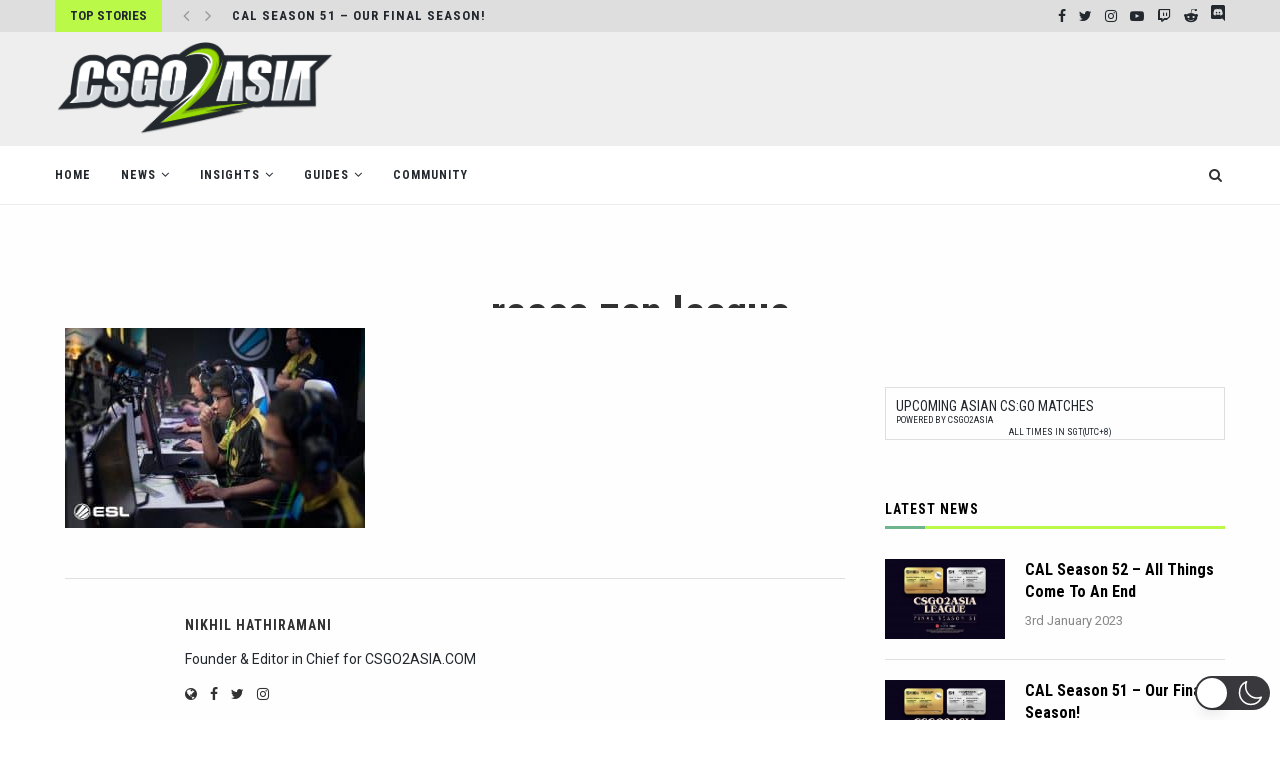

--- FILE ---
content_type: text/html; charset=utf-8
request_url: https://csgo2asia.com/recca-esports-win-zen-league-season-1-finals/recca-zen-league/
body_size: 27294
content:
<!DOCTYPE html>
<html lang="en-GB" itemscope itemtype="https://schema.org/WebSite" data-wp-dark-mode-preset="0">
<head>	
	

	<meta charset="UTF-8">
	<meta http-equiv="X-UA-Compatible" content="IE=edge">
	<meta name="viewport" content="width=device-width, initial-scale=1">
	<link rel="profile" href="https://gmpg.org/xfn/11">
			<link rel="shortcut icon" href="https://csgo2asia.com/wp-content/uploads/2020/11/logosquare-1.jpg" type="image/x-icon">
		<link rel="apple-touch-icon" sizes="180x180" href="https://csgo2asia.com/wp-content/uploads/2020/11/logosquare-1.jpg">
		<link rel="alternate" type="application/rss+xml" title="CSGO2ASIA RSS Feed" href="/feed/">
	<link rel="alternate" type="application/atom+xml" title="CSGO2ASIA Atom Feed" href="/feed/atom/">
	<link rel="pingback" href="/xmlrpc.php">
	<!--[if lt IE 9]>
	<script src="/wp-content/themes/soledad/js/html5.js"></script>
	<![endif]-->
	<meta name="robots" content="index, follow, max-image-preview:large, max-snippet:-1, max-video-preview:-1">

<!-- Google Tag Manager for WordPress by gtm4wp.com -->
<script data-cfasync="false" data-pagespeed-no-defer>var gtm4wp_datalayer_name = "dataLayer";
	var dataLayer = dataLayer || [];</script>
<!-- End Google Tag Manager for WordPress by gtm4wp.com -->
	<!-- This site is optimized with the Yoast SEO Premium plugin v20.4 (Yoast SEO v23.6) - https://yoast.com/wordpress/plugins/seo/ -->
	<title>recca zen league - CSGO2ASIA</title>
	<link rel="canonical" href="/recca-esports-win-zen-league-season-1-finals/recca-zen-league/">
	<meta property="og:locale" content="en_GB">
	<meta property="og:type" content="article">
	<meta property="og:title" content="recca zen league - CSGO2ASIA">
	<meta property="og:url" content="/recca-esports-win-zen-league-season-1-finals/recca-zen-league/">
	<meta property="og:site_name" content="CSGO2ASIA">
	<meta property="article:publisher" content="https://www.facebook.com/csgo2asia">
	<meta property="og:image" content="/recca-esports-win-zen-league-season-1-finals/recca-zen-league">
	<meta property="og:image:width" content="2000">
	<meta property="og:image:height" content="1334">
	<meta property="og:image:type" content="image/jpeg">
	<meta name="twitter:card" content="summary_large_image">
	<meta name="twitter:site" content="@csgo2asia">
	<script type="application/ld+json" class="yoast-schema-graph">{
	    "@context": "https://schema.org",
	    "@graph": [
	        {
	            "@type": "WebPage",
	            "@id": "/recca-esports-win-zen-league-season-1-finals/recca-zen-league/",
	            "url": "/recca-esports-win-zen-league-season-1-finals/recca-zen-league/",
	            "name": "recca zen league - CSGO2ASIA",
	            "isPartOf": {
	                "@id": "/#website"
	            },
	            "primaryImageOfPage": {
	                "@id": "/recca-esports-win-zen-league-season-1-finals/recca-zen-league/#primaryimage"
	            },
	            "image": {
	                "@id": "/recca-esports-win-zen-league-season-1-finals/recca-zen-league/#primaryimage"
	            },
	            "thumbnailUrl": "/wp-content/uploads/2017/06/recca-zen-league.jpeg",
	            "datePublished": "2017-08-14T10:22:57+00:00",
	            "dateModified": "2017-08-14T10:22:57+00:00",
	            "breadcrumb": {
	                "@id": "/recca-esports-win-zen-league-season-1-finals/recca-zen-league/#breadcrumb"
	            },
	            "inLanguage": "en-GB",
	            "potentialAction": [
	                {
	                    "@type": "ReadAction",
	                    "target": [
	                        "/recca-esports-win-zen-league-season-1-finals/recca-zen-league/"
	                    ]
	                }
	            ]
	        },
	        {
	            "@type": "ImageObject",
	            "inLanguage": "en-GB",
	            "@id": "/recca-esports-win-zen-league-season-1-finals/recca-zen-league/#primaryimage",
	            "url": "/wp-content/uploads/2017/06/recca-zen-league.jpeg",
	            "contentUrl": "/wp-content/uploads/2017/06/recca-zen-league.jpeg",
	            "width": 2000,
	            "height": 1334
	        },
	        {
	            "@type": "BreadcrumbList",
	            "@id": "/recca-esports-win-zen-league-season-1-finals/recca-zen-league/#breadcrumb",
	            "itemListElement": [
	                {
	                    "@type": "ListItem",
	                    "position": 1,
	                    "name": "Home",
	                    "item": "/"
	                },
	                {
	                    "@type": "ListItem",
	                    "position": 2,
	                    "name": "Recca Esports win ZEN League Season 1 Finals",
	                    "item": "/recca-esports-win-zen-league-season-1-finals/"
	                },
	                {
	                    "@type": "ListItem",
	                    "position": 3,
	                    "name": "recca zen league"
	                }
	            ]
	        },
	        {
	            "@type": "WebSite",
	            "@id": "/#website",
	            "url": "/",
	            "name": "CSGO2ASIA",
	            "description": "Asian CS:GO News & Coverage",
	            "publisher": {
	                "@id": "/#organization"
	            },
	            "potentialAction": [
	                {
	                    "@type": "SearchAction",
	                    "target": {
	                        "@type": "EntryPoint",
	                        "urlTemplate": "/?s={search_term_string}"
	                    },
	                    "query-input": {
	                        "@type": "PropertyValueSpecification",
	                        "valueRequired": true,
	                        "valueName": "search_term_string"
	                    }
	                }
	            ],
	            "inLanguage": "en-GB"
	        },
	        {
	            "@type": "Organization",
	            "@id": "/#organization",
	            "name": "CSGO2ASIA LLP",
	            "url": "/",
	            "logo": {
	                "@type": "ImageObject",
	                "inLanguage": "en-GB",
	                "@id": "/#/schema/logo/image/",
	                "url": "https://csgo2asia.com/wp-content/uploads/2017/08/csgo2asia-Main-Logo-180.png",
	                "contentUrl": "https://csgo2asia.com/wp-content/uploads/2017/08/csgo2asia-Main-Logo-180.png",
	                "width": 180,
	                "height": 150,
	                "caption": "CSGO2ASIA LLP"
	            },
	            "image": {
	                "@id": "/#/schema/logo/image/"
	            },
	            "sameAs": [
	                "https://www.facebook.com/csgo2asia",
	                "https://x.com/csgo2asia",
	                "https://www.instagram.com/csgo2asia",
	                "https://www.youtube.com/c/CSGO2ASIA"
	            ]
	        }
	    ]
	}</script>
	<!-- / Yoast SEO Premium plugin. -->


<link rel="dns-prefetch" href="//fonts.googleapis.com">
<link rel="dns-prefetch" href="//www.googletagmanager.com">
<link rel="dns-prefetch" href="//pagead2.googlesyndication.com">
<link rel="alternate" type="application/rss+xml" title="CSGO2ASIA &raquo; Feed" href="/feed/">
<link rel="alternate" type="application/rss+xml" title="CSGO2ASIA &raquo; Comments Feed" href="/comments/feed/">
<link rel="alternate" type="application/rss+xml" title="CSGO2ASIA &raquo; recca zen league Comments Feed" href="/recca-esports-win-zen-league-season-1-finals/recca-zen-league/feed/">
<script type="text/javascript">
/* <![CDATA[ */
window._wpemojiSettings = {"baseUrl":"https:\/\/s.w.org\/images\/core\/emoji\/15.0.3\/72x72\/","ext":".png","svgUrl":"https:\/\/s.w.org\/images\/core\/emoji\/15.0.3\/svg\/","svgExt":".svg","source":{"concatemoji":"\/wp-includes\/js\/wp-emoji-release.min.js?ver=6.6.2"}};
/*! This file is auto-generated */
!function(i,n){var o,s,e;function c(e){try{var t={supportTests:e,timestamp:(new Date).valueOf()};sessionStorage.setItem(o,JSON.stringify(t))}catch(e){}}function p(e,t,n){e.clearRect(0,0,e.canvas.width,e.canvas.height),e.fillText(t,0,0);var t=new Uint32Array(e.getImageData(0,0,e.canvas.width,e.canvas.height).data),r=(e.clearRect(0,0,e.canvas.width,e.canvas.height),e.fillText(n,0,0),new Uint32Array(e.getImageData(0,0,e.canvas.width,e.canvas.height).data));return t.every(function(e,t){return e===r[t]})}function u(e,t,n){switch(t){case"flag":return n(e,"🏳️‍⚧️","🏳️​⚧️")?!1:!n(e,"🇺🇳","🇺​🇳")&&!n(e,"🏴󠁧󠁢󠁥󠁮󠁧󠁿","🏴​󠁧​󠁢​󠁥​󠁮​󠁧​󠁿");case"emoji":return!n(e,"🐦‍⬛","🐦​⬛")}return!1}function f(e,t,n){var r="undefined"!=typeof WorkerGlobalScope&&self instanceof WorkerGlobalScope?new OffscreenCanvas(300,150):i.createElement("canvas"),a=r.getContext("2d",{willReadFrequently:!0}),o=(a.textBaseline="top",a.font="600 32px Arial",{});return e.forEach(function(e){o[e]=t(a,e,n)}),o}function t(e){var t=i.createElement("script");t.src=e,t.defer=!0,i.head.appendChild(t)}"undefined"!=typeof Promise&&(o="wpEmojiSettingsSupports",s=["flag","emoji"],n.supports={everything:!0,everythingExceptFlag:!0},e=new Promise(function(e){i.addEventListener("DOMContentLoaded",e,{once:!0})}),new Promise(function(t){var n=function(){try{var e=JSON.parse(sessionStorage.getItem(o));if("object"==typeof e&&"number"==typeof e.timestamp&&(new Date).valueOf()<e.timestamp+604800&&"object"==typeof e.supportTests)return e.supportTests}catch(e){}return null}();if(!n){if("undefined"!=typeof Worker&&"undefined"!=typeof OffscreenCanvas&&"undefined"!=typeof URL&&URL.createObjectURL&&"undefined"!=typeof Blob)try{var e="postMessage("+f.toString()+"("+[JSON.stringify(s),u.toString(),p.toString()].join(",")+"));",r=new Blob([e],{type:"text/javascript"}),a=new Worker(URL.createObjectURL(r),{name:"wpTestEmojiSupports"});return void(a.onmessage=function(e){c(n=e.data),a.terminate(),t(n)})}catch(e){}c(n=f(s,u,p))}t(n)}).then(function(e){for(var t in e)n.supports[t]=e[t],n.supports.everything=n.supports.everything&&n.supports[t],"flag"!==t&&(n.supports.everythingExceptFlag=n.supports.everythingExceptFlag&&n.supports[t]);n.supports.everythingExceptFlag=n.supports.everythingExceptFlag&&!n.supports.flag,n.DOMReady=!1,n.readyCallback=function(){n.DOMReady=!0}}).then(function(){return e}).then(function(){var e;n.supports.everything||(n.readyCallback(),(e=n.source||{}).concatemoji?t(e.concatemoji):e.wpemoji&&e.twemoji&&(t(e.twemoji),t(e.wpemoji)))}))}((window,document),window._wpemojiSettings);
/* ]]> */
</script>
<style id="wp-emoji-styles-inline-css" type="text/css">img.wp-smiley, img.emoji {
		display: inline !important;
		border: none !important;
		box-shadow: none !important;
		height: 1em !important;
		width: 1em !important;
		margin: 0 0.07em !important;
		vertical-align: -0.1em !important;
		background: none !important;
		padding: 0 !important;
	}</style>
<link rel="preload" as="style" onload="this.onload=null;this.rel='stylesheet'" id="wp-block-library-css" href="/wp-includes/css/dist/block-library/style.min.css?ver=6.6.2" type="text/css" media="all">
<noscript><link id="wp-block-library-css" rel="stylesheet" href="/wp-includes/css/dist/block-library/style.min.css?ver=6.6.2"></noscript>
<style id="wp-block-library-theme-inline-css" type="text/css">.wp-block-audio :where(figcaption){color:#555;font-size:13px;text-align:center}.is-dark-theme .wp-block-audio :where(figcaption){color:#ffffffa6}.wp-block-audio{margin:0 0 1em}.wp-block-code{border:1px solid #ccc;border-radius:4px;font-family:Menlo,Consolas,monaco,monospace;padding:.8em 1em}.wp-block-embed :where(figcaption){color:#555;font-size:13px;text-align:center}.is-dark-theme .wp-block-embed :where(figcaption){color:#ffffffa6}.wp-block-embed{margin:0 0 1em}.blocks-gallery-caption{color:#555;font-size:13px;text-align:center}.is-dark-theme .blocks-gallery-caption{color:#ffffffa6}:root :where(.wp-block-image figcaption){color:#555;font-size:13px;text-align:center}.is-dark-theme :root :where(.wp-block-image figcaption){color:#ffffffa6}.wp-block-image{margin:0 0 1em}.wp-block-pullquote{border-bottom:4px solid;border-top:4px solid;color:currentColor;margin-bottom:1.75em}.wp-block-pullquote cite,.wp-block-pullquote footer,.wp-block-pullquote__citation{color:currentColor;font-size:.8125em;font-style:normal;text-transform:uppercase}.wp-block-quote{border-left:.25em solid;margin:0 0 1.75em;padding-left:1em}.wp-block-quote cite,.wp-block-quote footer{color:currentColor;font-size:.8125em;font-style:normal;position:relative}.wp-block-quote.has-text-align-right{border-left:none;border-right:.25em solid;padding-left:0;padding-right:1em}.wp-block-quote.has-text-align-center{border:none;padding-left:0}.wp-block-quote.is-large,.wp-block-quote.is-style-large,.wp-block-quote.is-style-plain{border:none}.wp-block-search .wp-block-search__label{font-weight:700}.wp-block-search__button{border:1px solid #ccc;padding:.375em .625em}:where(.wp-block-group.has-background){padding:1.25em 2.375em}.wp-block-separator.has-css-opacity{opacity:.4}.wp-block-separator{border:none;border-bottom:2px solid;margin-left:auto;margin-right:auto}.wp-block-separator.has-alpha-channel-opacity{opacity:1}.wp-block-separator:not(.is-style-wide):not(.is-style-dots){width:100px}.wp-block-separator.has-background:not(.is-style-dots){border-bottom:none;height:1px}.wp-block-separator.has-background:not(.is-style-wide):not(.is-style-dots){height:2px}.wp-block-table{margin:0 0 1em}.wp-block-table td,.wp-block-table th{word-break:normal}.wp-block-table :where(figcaption){color:#555;font-size:13px;text-align:center}.is-dark-theme .wp-block-table :where(figcaption){color:#ffffffa6}.wp-block-video :where(figcaption){color:#555;font-size:13px;text-align:center}.is-dark-theme .wp-block-video :where(figcaption){color:#ffffffa6}.wp-block-video{margin:0 0 1em}:root :where(.wp-block-template-part.has-background){margin-bottom:0;margin-top:0;padding:1.25em 2.375em}</style>
<style id="classic-theme-styles-inline-css" type="text/css">/*! This file is auto-generated */
.wp-block-button__link{color:#fff;background-color:#32373c;border-radius:9999px;box-shadow:none;text-decoration:none;padding:calc(.667em + 2px) calc(1.333em + 2px);font-size:1.125em}.wp-block-file__button{background:#32373c;color:#fff;text-decoration:none}</style>
<style id="global-styles-inline-css" type="text/css">:root{--wp--preset--aspect-ratio--square: 1;--wp--preset--aspect-ratio--4-3: 4/3;--wp--preset--aspect-ratio--3-4: 3/4;--wp--preset--aspect-ratio--3-2: 3/2;--wp--preset--aspect-ratio--2-3: 2/3;--wp--preset--aspect-ratio--16-9: 16/9;--wp--preset--aspect-ratio--9-16: 9/16;--wp--preset--color--black: #000000;--wp--preset--color--cyan-bluish-gray: #abb8c3;--wp--preset--color--white: #ffffff;--wp--preset--color--pale-pink: #f78da7;--wp--preset--color--vivid-red: #cf2e2e;--wp--preset--color--luminous-vivid-orange: #ff6900;--wp--preset--color--luminous-vivid-amber: #fcb900;--wp--preset--color--light-green-cyan: #7bdcb5;--wp--preset--color--vivid-green-cyan: #00d084;--wp--preset--color--pale-cyan-blue: #8ed1fc;--wp--preset--color--vivid-cyan-blue: #0693e3;--wp--preset--color--vivid-purple: #9b51e0;--wp--preset--gradient--vivid-cyan-blue-to-vivid-purple: linear-gradient(135deg,rgba(6,147,227,1) 0%,rgb(155,81,224) 100%);--wp--preset--gradient--light-green-cyan-to-vivid-green-cyan: linear-gradient(135deg,rgb(122,220,180) 0%,rgb(0,208,130) 100%);--wp--preset--gradient--luminous-vivid-amber-to-luminous-vivid-orange: linear-gradient(135deg,rgba(252,185,0,1) 0%,rgba(255,105,0,1) 100%);--wp--preset--gradient--luminous-vivid-orange-to-vivid-red: linear-gradient(135deg,rgba(255,105,0,1) 0%,rgb(207,46,46) 100%);--wp--preset--gradient--very-light-gray-to-cyan-bluish-gray: linear-gradient(135deg,rgb(238,238,238) 0%,rgb(169,184,195) 100%);--wp--preset--gradient--cool-to-warm-spectrum: linear-gradient(135deg,rgb(74,234,220) 0%,rgb(151,120,209) 20%,rgb(207,42,186) 40%,rgb(238,44,130) 60%,rgb(251,105,98) 80%,rgb(254,248,76) 100%);--wp--preset--gradient--blush-light-purple: linear-gradient(135deg,rgb(255,206,236) 0%,rgb(152,150,240) 100%);--wp--preset--gradient--blush-bordeaux: linear-gradient(135deg,rgb(254,205,165) 0%,rgb(254,45,45) 50%,rgb(107,0,62) 100%);--wp--preset--gradient--luminous-dusk: linear-gradient(135deg,rgb(255,203,112) 0%,rgb(199,81,192) 50%,rgb(65,88,208) 100%);--wp--preset--gradient--pale-ocean: linear-gradient(135deg,rgb(255,245,203) 0%,rgb(182,227,212) 50%,rgb(51,167,181) 100%);--wp--preset--gradient--electric-grass: linear-gradient(135deg,rgb(202,248,128) 0%,rgb(113,206,126) 100%);--wp--preset--gradient--midnight: linear-gradient(135deg,rgb(2,3,129) 0%,rgb(40,116,252) 100%);--wp--preset--font-size--small: 12px;--wp--preset--font-size--medium: 20px;--wp--preset--font-size--large: 32px;--wp--preset--font-size--x-large: 42px;--wp--preset--font-size--normal: 14px;--wp--preset--font-size--huge: 42px;--wp--preset--spacing--20: 0.44rem;--wp--preset--spacing--30: 0.67rem;--wp--preset--spacing--40: 1rem;--wp--preset--spacing--50: 1.5rem;--wp--preset--spacing--60: 2.25rem;--wp--preset--spacing--70: 3.38rem;--wp--preset--spacing--80: 5.06rem;--wp--preset--shadow--natural: 6px 6px 9px rgba(0, 0, 0, 0.2);--wp--preset--shadow--deep: 12px 12px 50px rgba(0, 0, 0, 0.4);--wp--preset--shadow--sharp: 6px 6px 0px rgba(0, 0, 0, 0.2);--wp--preset--shadow--outlined: 6px 6px 0px -3px rgba(255, 255, 255, 1), 6px 6px rgba(0, 0, 0, 1);--wp--preset--shadow--crisp: 6px 6px 0px rgba(0, 0, 0, 1);}:where(.is-layout-flex){gap: 0.5em;}:where(.is-layout-grid){gap: 0.5em;}body .is-layout-flex{display: flex;}.is-layout-flex{flex-wrap: wrap;align-items: center;}.is-layout-flex > :is(*, div){margin: 0;}body .is-layout-grid{display: grid;}.is-layout-grid > :is(*, div){margin: 0;}:where(.wp-block-columns.is-layout-flex){gap: 2em;}:where(.wp-block-columns.is-layout-grid){gap: 2em;}:where(.wp-block-post-template.is-layout-flex){gap: 1.25em;}:where(.wp-block-post-template.is-layout-grid){gap: 1.25em;}.has-black-color{color: var(--wp--preset--color--black) !important;}.has-cyan-bluish-gray-color{color: var(--wp--preset--color--cyan-bluish-gray) !important;}.has-white-color{color: var(--wp--preset--color--white) !important;}.has-pale-pink-color{color: var(--wp--preset--color--pale-pink) !important;}.has-vivid-red-color{color: var(--wp--preset--color--vivid-red) !important;}.has-luminous-vivid-orange-color{color: var(--wp--preset--color--luminous-vivid-orange) !important;}.has-luminous-vivid-amber-color{color: var(--wp--preset--color--luminous-vivid-amber) !important;}.has-light-green-cyan-color{color: var(--wp--preset--color--light-green-cyan) !important;}.has-vivid-green-cyan-color{color: var(--wp--preset--color--vivid-green-cyan) !important;}.has-pale-cyan-blue-color{color: var(--wp--preset--color--pale-cyan-blue) !important;}.has-vivid-cyan-blue-color{color: var(--wp--preset--color--vivid-cyan-blue) !important;}.has-vivid-purple-color{color: var(--wp--preset--color--vivid-purple) !important;}.has-black-background-color{background-color: var(--wp--preset--color--black) !important;}.has-cyan-bluish-gray-background-color{background-color: var(--wp--preset--color--cyan-bluish-gray) !important;}.has-white-background-color{background-color: var(--wp--preset--color--white) !important;}.has-pale-pink-background-color{background-color: var(--wp--preset--color--pale-pink) !important;}.has-vivid-red-background-color{background-color: var(--wp--preset--color--vivid-red) !important;}.has-luminous-vivid-orange-background-color{background-color: var(--wp--preset--color--luminous-vivid-orange) !important;}.has-luminous-vivid-amber-background-color{background-color: var(--wp--preset--color--luminous-vivid-amber) !important;}.has-light-green-cyan-background-color{background-color: var(--wp--preset--color--light-green-cyan) !important;}.has-vivid-green-cyan-background-color{background-color: var(--wp--preset--color--vivid-green-cyan) !important;}.has-pale-cyan-blue-background-color{background-color: var(--wp--preset--color--pale-cyan-blue) !important;}.has-vivid-cyan-blue-background-color{background-color: var(--wp--preset--color--vivid-cyan-blue) !important;}.has-vivid-purple-background-color{background-color: var(--wp--preset--color--vivid-purple) !important;}.has-black-border-color{border-color: var(--wp--preset--color--black) !important;}.has-cyan-bluish-gray-border-color{border-color: var(--wp--preset--color--cyan-bluish-gray) !important;}.has-white-border-color{border-color: var(--wp--preset--color--white) !important;}.has-pale-pink-border-color{border-color: var(--wp--preset--color--pale-pink) !important;}.has-vivid-red-border-color{border-color: var(--wp--preset--color--vivid-red) !important;}.has-luminous-vivid-orange-border-color{border-color: var(--wp--preset--color--luminous-vivid-orange) !important;}.has-luminous-vivid-amber-border-color{border-color: var(--wp--preset--color--luminous-vivid-amber) !important;}.has-light-green-cyan-border-color{border-color: var(--wp--preset--color--light-green-cyan) !important;}.has-vivid-green-cyan-border-color{border-color: var(--wp--preset--color--vivid-green-cyan) !important;}.has-pale-cyan-blue-border-color{border-color: var(--wp--preset--color--pale-cyan-blue) !important;}.has-vivid-cyan-blue-border-color{border-color: var(--wp--preset--color--vivid-cyan-blue) !important;}.has-vivid-purple-border-color{border-color: var(--wp--preset--color--vivid-purple) !important;}.has-vivid-cyan-blue-to-vivid-purple-gradient-background{background: var(--wp--preset--gradient--vivid-cyan-blue-to-vivid-purple) !important;}.has-light-green-cyan-to-vivid-green-cyan-gradient-background{background: var(--wp--preset--gradient--light-green-cyan-to-vivid-green-cyan) !important;}.has-luminous-vivid-amber-to-luminous-vivid-orange-gradient-background{background: var(--wp--preset--gradient--luminous-vivid-amber-to-luminous-vivid-orange) !important;}.has-luminous-vivid-orange-to-vivid-red-gradient-background{background: var(--wp--preset--gradient--luminous-vivid-orange-to-vivid-red) !important;}.has-very-light-gray-to-cyan-bluish-gray-gradient-background{background: var(--wp--preset--gradient--very-light-gray-to-cyan-bluish-gray) !important;}.has-cool-to-warm-spectrum-gradient-background{background: var(--wp--preset--gradient--cool-to-warm-spectrum) !important;}.has-blush-light-purple-gradient-background{background: var(--wp--preset--gradient--blush-light-purple) !important;}.has-blush-bordeaux-gradient-background{background: var(--wp--preset--gradient--blush-bordeaux) !important;}.has-luminous-dusk-gradient-background{background: var(--wp--preset--gradient--luminous-dusk) !important;}.has-pale-ocean-gradient-background{background: var(--wp--preset--gradient--pale-ocean) !important;}.has-electric-grass-gradient-background{background: var(--wp--preset--gradient--electric-grass) !important;}.has-midnight-gradient-background{background: var(--wp--preset--gradient--midnight) !important;}.has-small-font-size{font-size: var(--wp--preset--font-size--small) !important;}.has-medium-font-size{font-size: var(--wp--preset--font-size--medium) !important;}.has-large-font-size{font-size: var(--wp--preset--font-size--large) !important;}.has-x-large-font-size{font-size: var(--wp--preset--font-size--x-large) !important;}
:where(.wp-block-post-template.is-layout-flex){gap: 1.25em;}:where(.wp-block-post-template.is-layout-grid){gap: 1.25em;}
:where(.wp-block-columns.is-layout-flex){gap: 2em;}:where(.wp-block-columns.is-layout-grid){gap: 2em;}
:root :where(.wp-block-pullquote){font-size: 1.5em;line-height: 1.6;}</style>
<link rel="stylesheet" id="ium-styles-css" href="/wp-content/plugins/impls-upcoming-matches//csgo2asia_styles.css?ver=6.6.2" type="text/css" media="all">
<link nowprocket data-no-minify="1" data-no-optimize="1" rel="stylesheet" id="wp-dark-mode-css" href="/wp-content/plugins/wp-dark-mode/assets/css/app.min.css?ver=5.1.2" type="text/css" media="all">
<style id="wp-dark-mode-inline-css" type="text/css">html[data-wp-dark-mode-active], [data-wp-dark-mode-loading] {--wp-dark-mode-body-filter:brightness(100%) contrast(90%) grayscale(0%) sepia(10%);--wp-dark-mode-grayscale:0%;--wp-dark-mode-img-brightness:100%;--wp-dark-mode-img-grayscale:0%;--wp-dark-mode-video-brightness:100%;--wp-dark-mode-video-grayscale:0%;--wp-dark-mode-large-font-sized:1em;}.wp-dark-mode-active, [data-wp-dark-mode] {--wp-dark-mode-background-color:#232323;--wp-dark-mode-text-color:#f0f0f0; }</style>
<link rel="preload" as="style" onload="this.onload=null;this.rel='stylesheet'" id="penci-fonts-css" href="//fonts.googleapis.com/css?family=Playfair+Display+SC%3A300%2C300italic%2C400%2C400italic%2C500%2C500italic%2C700%2C700italic%2C800%2C800italic%7CMontserrat%3A300%2C300italic%2C400%2C400italic%2C500%2C500italic%2C700%2C700italic%2C800%2C800italic%7CRoboto+Condensed%3A300%2C300italic%2C400%2C400italic%2C500%2C500italic%2C700%2C700italic%2C800%2C800italic%7CRoboto%3A300%2C300italic%2C400%2C400italic%2C500%2C500italic%2C700%2C700italic%2C800%2C800italic%26subset%3Dlatin%2Ccyrillic%2Ccyrillic-ext%2Cgreek%2Cgreek-ext%2Clatin-ext&#038;display=swap&#038;ver=1.0" type="text/css" media="all">
<noscript><link id="penci-fonts-css" rel="stylesheet" href="//fonts.googleapis.com/css?family=Playfair+Display+SC%3A300%2C300italic%2C400%2C400italic%2C500%2C500italic%2C700%2C700italic%2C800%2C800italic%7CMontserrat%3A300%2C300italic%2C400%2C400italic%2C500%2C500italic%2C700%2C700italic%2C800%2C800italic%7CRoboto+Condensed%3A300%2C300italic%2C400%2C400italic%2C500%2C500italic%2C700%2C700italic%2C800%2C800italic%7CRoboto%3A300%2C300italic%2C400%2C400italic%2C500%2C500italic%2C700%2C700italic%2C800%2C800italic%26subset%3Dlatin%2Ccyrillic%2Ccyrillic-ext%2Cgreek%2Cgreek-ext%2Clatin-ext&#038;display=swap&#038;ver=1.0"></noscript>
<link rel="stylesheet" id="penci_style-css" href="/wp-content/themes/soledad/style.css?ver=7.5.1" type="text/css" media="all">
<link rel="preload" as="style" onload="this.onload=null;this.rel='stylesheet'" id="penci-font-awesomeold-css" href="/wp-content/themes/soledad/css/font-awesome.4.7.0.min.css?ver=4.7.0" type="text/css" media="all">
<noscript><link id="penci-font-awesomeold-css" rel="stylesheet" href="/wp-content/themes/soledad/css/font-awesome.4.7.0.min.css?ver=4.7.0"></noscript>
<link rel="preload" as="style" onload="this.onload=null;this.rel='stylesheet'" id="penci-font-iconmoon-css" href="/wp-content/themes/soledad/css/iconmoon.css?ver=1.0" type="text/css" media="all">
<noscript><link id="penci-font-iconmoon-css" rel="stylesheet" href="/wp-content/themes/soledad/css/iconmoon.css?ver=1.0"></noscript>
<link rel="preload" as="style" onload="this.onload=null;this.rel='stylesheet'" id="penci-font-iweather-css" href="/wp-content/themes/soledad/css/weather-icon.css?ver=2.0" type="text/css" media="all">
<noscript><link id="penci-font-iweather-css" rel="stylesheet" href="/wp-content/themes/soledad/css/weather-icon.css?ver=2.0"></noscript>
<script type="text/javascript" src="/wp-content/plugins/impls-upcoming-matches//ium_javascript.js?ver=6.6.2" id="ium_js-js"></script>
<script type="text/javascript" src="/wp-includes/js/jquery/jquery.min.js?ver=3.7.1" id="jquery-core-js"></script>
<script type="text/javascript" src="/wp-includes/js/jquery/jquery-migrate.min.js?ver=3.4.1" id="jquery-migrate-js"></script>
<script type="text/javascript" id="wp-dark-mode-js-extra">
/* <![CDATA[ */
var wp_dark_mode_json = {"nonce":"23edb63d93","is_pro":"","version":"5.1.2","is_excluded":"","excluded_elements":" #wpadminbar, .wp-dark-mode-switch, .elementor-button-content-wrapper","options":{"frontend_enabled":true,"frontend_mode":"device","frontend_time_starts":"06:00 PM","frontend_time_ends":"06:00 AM","frontend_custom_css":"","frontend_remember_choice":true,"admin_enabled":true,"admin_enabled_block_editor":true,"floating_switch_enabled":true,"floating_switch_display":{"desktop":true,"mobile":true,"tablet":true},"floating_switch_style":3,"floating_switch_size":1,"floating_switch_size_custom":100,"floating_switch_position":"right","floating_switch_position_side":"right","floating_switch_position_side_value":10,"floating_switch_position_bottom_value":10,"floating_switch_enabled_attention_effect":false,"floating_switch_attention_effect":"none","floating_switch_enabled_cta":false,"floating_switch_cta_text":"","floating_switch_cta_color":"","floating_switch_cta_background":"","floating_switch_enabled_custom_icons":false,"floating_switch_icon_light":"","floating_switch_icon_dark":"","floating_switch_enabled_custom_texts":false,"floating_switch_text_light":"Light","floating_switch_text_dark":"Dark","menu_switch_enabled":false,"content_switch_enabled_top_of_posts":false,"content_switch_enabled_top_of_pages":false,"content_switch_style":1,"color_mode":"automatic","color_presets":[{"name":"Gold","bg":"#000","secondary_bg":"#000","text":"#dfdedb","link":"#e58c17","link_hover":"#e58c17","input_bg":"#000","input_text":"#dfdedb","input_placeholder":"#dfdedb","button_text":"#dfdedb","button_hover_text":"#dfdedb","button_bg":"#141414","button_hover_bg":"#141414","button_border":"#1e1e1e","enable_scrollbar":false,"scrollbar_track":"#141414","scrollbar_thumb":"#dfdedb"},{"name":"Sapphire","bg":"#1B2836","secondary_bg":"#1B2836","text":"#fff","link":"#459BE6","link_hover":"#459BE6","input_bg":"#1B2836","input_text":"#fff","input_placeholder":"#fff","button_text":"#fff","button_hover_text":"#fff","button_bg":"#2f3c4a","button_hover_bg":"#2f3c4a","button_border":"#394654","enable_scrollbar":false,"scrollbar_track":"#1B2836","scrollbar_thumb":"#fff"},{"name":"Fuchsia","bg":"#1E0024","secondary_bg":"#1E0024","text":"#fff","link":"#E251FF","link_hover":"#E251FF","input_bg":"#1E0024","input_text":"#fff","input_placeholder":"#fff","button_text":"#fff","button_hover_text":"#fff","button_bg":"#321438","button_hover_bg":"#321438","button_border":"#321438","enable_scrollbar":false,"scrollbar_track":"#1E0024","scrollbar_thumb":"#fff"},{"name":"Rose","bg":"#270000","secondary_bg":"#270000","text":"#fff","link":"#FF7878","link_hover":"#FF7878","input_bg":"#270000","input_text":"#fff","input_placeholder":"#fff","button_text":"#fff","button_hover_text":"#fff","button_bg":"#3b1414","button_hover_bg":"#3b1414","button_border":"#451e1e","enable_scrollbar":false,"scrollbar_track":"#270000","scrollbar_thumb":"#fff"},{"name":"Violet","bg":"#160037","secondary_bg":"#160037","text":"#EBEBEB","link":"#B381FF","link_hover":"#B381FF","input_bg":"#160037","input_text":"#EBEBEB","input_placeholder":"#EBEBEB","button_text":"#EBEBEB","button_hover_text":"#EBEBEB","button_bg":"#2a144b","button_hover_bg":"#2a144b","button_border":"#341e55","enable_scrollbar":false,"scrollbar_track":"#160037","scrollbar_thumb":"#EBEBEB"},{"name":"Pink","bg":"#121212","secondary_bg":"#121212","text":"#E6E6E6","link":"#FF9191","link_hover":"#FF9191","input_bg":"#121212","input_text":"#E6E6E6","input_placeholder":"#E6E6E6","button_text":"#E6E6E6","button_hover_text":"#E6E6E6","button_bg":"#262626","button_hover_bg":"#262626","button_border":"#303030","enable_scrollbar":false,"scrollbar_track":"#121212","scrollbar_thumb":"#E6E6E6"},{"name":"Kelly","bg":"#000A3B","secondary_bg":"#000A3B","text":"#FFFFFF","link":"#3AFF82","link_hover":"#3AFF82","input_bg":"#000A3B","input_text":"#FFFFFF","input_placeholder":"#FFFFFF","button_text":"#FFFFFF","button_hover_text":"#FFFFFF","button_bg":"#141e4f","button_hover_bg":"#141e4f","button_border":"#1e2859","enable_scrollbar":false,"scrollbar_track":"#000A3B","scrollbar_thumb":"#FFFFFF"},{"name":"Magenta","bg":"#171717","secondary_bg":"#171717","text":"#BFB7C0","link":"#F776F0","link_hover":"#F776F0","input_bg":"#171717","input_text":"#BFB7C0","input_placeholder":"#BFB7C0","button_text":"#BFB7C0","button_hover_text":"#BFB7C0","button_bg":"#2b2b2b","button_hover_bg":"#2b2b2b","button_border":"#353535","enable_scrollbar":false,"scrollbar_track":"#171717","scrollbar_thumb":"#BFB7C0"},{"name":"Green","bg":"#003711","secondary_bg":"#003711","text":"#FFFFFF","link":"#84FF6D","link_hover":"#84FF6D","input_bg":"#003711","input_text":"#FFFFFF","input_placeholder":"#FFFFFF","button_text":"#FFFFFF","button_hover_text":"#FFFFFF","button_bg":"#144b25","button_hover_bg":"#144b25","button_border":"#1e552f","enable_scrollbar":false,"scrollbar_track":"#003711","scrollbar_thumb":"#FFFFFF"},{"name":"Orange","bg":"#23243A","secondary_bg":"#23243A","text":"#D6CB99","link":"#FF9323","link_hover":"#FF9323","input_bg":"#23243A","input_text":"#D6CB99","input_placeholder":"#D6CB99","button_text":"#D6CB99","button_hover_text":"#D6CB99","button_bg":"#37384e","button_hover_bg":"#37384e","button_border":"#414258","enable_scrollbar":false,"scrollbar_track":"#23243A","scrollbar_thumb":"#D6CB99"},{"name":"Yellow","bg":"#151819","secondary_bg":"#151819","text":"#D5D6D7","link":"#DAA40B","link_hover":"#DAA40B","input_bg":"#151819","input_text":"#D5D6D7","input_placeholder":"#D5D6D7","button_text":"#D5D6D7","button_hover_text":"#D5D6D7","button_bg":"#292c2d","button_hover_bg":"#292c2d","button_border":"#333637","enable_scrollbar":false,"scrollbar_track":"#151819","scrollbar_thumb":"#D5D6D7"},{"name":"Facebook","bg":"#18191A","secondary_bg":"#18191A","text":"#DCDEE3","link":"#2D88FF","link_hover":"#2D88FF","input_bg":"#18191A","input_text":"#DCDEE3","input_placeholder":"#DCDEE3","button_text":"#DCDEE3","button_hover_text":"#DCDEE3","button_bg":"#2c2d2e","button_hover_bg":"#2c2d2e","button_border":"#363738","enable_scrollbar":false,"scrollbar_track":"#18191A","scrollbar_thumb":"#DCDEE3"},{"name":"Twitter","bg":"#141d26","secondary_bg":"#141d26","text":"#fff","link":"#1C9CEA","link_hover":"#1C9CEA","input_bg":"#141d26","input_text":"#fff","input_placeholder":"#fff","button_text":"#fff","button_hover_text":"#fff","button_bg":"#28313a","button_hover_bg":"#28313a","button_border":"#323b44","enable_scrollbar":false,"scrollbar_track":"#141d26","scrollbar_thumb":"#fff"}],"color_preset_id":0,"color_filter_brightness":100,"color_filter_contrast":90,"color_filter_grayscale":0,"color_filter_sepia":10,"image_replaces":[],"image_enabled_low_brightness":false,"image_brightness":80,"image_low_brightness_excludes":[],"image_enabled_low_grayscale":false,"image_grayscale":0,"image_low_grayscale_excludes":[],"video_replaces":[],"video_enabled_low_brightness":false,"video_brightness":80,"video_low_brightness_excludes":[],"video_enabled_low_grayscale":false,"video_grayscale":0,"video_low_grayscale_excludes":[],"animation_enabled":false,"animation_name":"fade","performance_track_dynamic_content":false,"performance_load_scripts_in_footer":false,"performance_execute_as":"sync","performance_exclude_cache":false,"excludes_elements":"","excludes_elements_includes":"","excludes_posts":[],"excludes_posts_all":false,"excludes_posts_except":[],"excludes_taxonomies":[],"excludes_taxonomies_all":false,"excludes_taxonomies_except":[],"excludes_wc_products":[],"excludes_wc_products_all":false,"excludes_wc_products_except":[],"excludes_wc_categories":[],"excludes_wc_categories_all":false,"excludes_wc_categories_except":[],"accessibility_enabled_keyboard_shortcut":true,"accessibility_enabled_url_param":false,"typography_enabled":false,"typography_font_size":"1.2","typography_font_size_custom":100,"analytics_enabled":true,"analytics_enabled_dashboard_widget":true,"analytics_enabled_email_reporting":false,"analytics_email_reporting_frequency":"daily","analytics_email_reporting_address":"","analytics_email_reporting_subject":"WP Dark Mode Analytics Report"},"analytics_enabled":"1","url":{"ajax":"\/wp-admin\/admin-ajax.php","home":"","admin":"\/wp-admin\/","assets":"\/wp-content\/plugins\/wp-dark-mode\/assets\/"},"debug":"","additional":{"is_elementor_editor":false}};
/* ]]> */
</script>
<script type="text/javascript" nowprocket data-no-minify="1" data-no-optimize="1" src="/wp-content/plugins/wp-dark-mode/assets/js/app.min.js?ver=5.1.2" id="wp-dark-mode-js"></script>

<!-- OG: 3.3.1 -->
<meta property="og:image" content="/wp-content/uploads/2017/06/recca-zen-league.jpeg">
<meta property="og:image:width" content="2000">
<meta property="og:image:height" content="1334">
<meta property="og:image:alt" content="recca zen league">
<meta property="og:image:type" content="image/jpeg">
<meta property="og:description" content="recca zen league">
<meta property="og:type" content="article">
<meta property="og:locale" content="en_GB">
<meta property="og:site_name" content="CSGO2ASIA">
<meta property="og:title" content="recca zen league">
<meta property="og:url" content="/recca-esports-win-zen-league-season-1-finals/recca-zen-league/">
<meta property="og:updated_time" content="2017-08-14T18:22:57+08:00">
<meta property="article:published_time" content="2017-08-14T10:22:57+00:00">
<meta property="article:modified_time" content="2017-08-14T10:22:57+00:00">
<meta property="article:author:first_name" content="Nikhil">
<meta property="article:author:last_name" content="Hathiramani">
<meta property="article:author:username" content="Nikhil Hathiramani">
<meta property="twitter:partner" content="ogwp">
<meta property="twitter:card" content="summary_large_image">
<meta property="twitter:image" content="/wp-content/uploads/2017/06/recca-zen-league.jpeg">
<meta property="twitter:image:alt" content="recca zen league">
<meta property="twitter:title" content="recca zen league">
<meta property="twitter:description" content="recca zen league">
<meta property="twitter:url" content="/recca-esports-win-zen-league-season-1-finals/recca-zen-league/">
<meta itemprop="image" content="/wp-content/uploads/2017/06/recca-zen-league.jpeg">
<meta itemprop="name" content="recca zen league">
<meta itemprop="description" content="recca zen league">
<meta itemprop="datePublished" content="2017-08-14">
<meta itemprop="dateModified" content="2017-08-14T10:22:57+00:00">
<meta itemprop="author" content="Nikhil Hathiramani">
<meta property="profile:first_name" content="Nikhil">
<meta property="profile:last_name" content="Hathiramani">
<meta property="profile:username" content="Nikhil Hathiramani">
<!-- /OG -->

<link rel="https://api.w.org/" href="/wp-json/">
<link rel="alternate" title="JSON" type="application/json" href="/wp-json/wp/v2/media/244">
<link rel="EditURI" type="application/rsd+xml" title="RSD" href="/xmlrpc.php?rsd">
<meta name="generator" content="WordPress 6.6.2">
<link rel="shortlink" href="/?p=244">
<link rel="alternate" title="oEmbed (JSON)" type="application/json+oembed" href="/wp-json/oembed/1.0/embed?url=http%3A%2F%2F%2Frecca-esports-win-zen-league-season-1-finals%2Frecca-zen-league%2F">
<link rel="alternate" title="oEmbed (XML)" type="text/xml+oembed" href="/wp-json/oembed/1.0/embed?url=http%3A%2F%2F%2Frecca-esports-win-zen-league-season-1-finals%2Frecca-zen-league%2F#038;format=xml">
<meta name="generator" content="Site Kit by Google 1.137.0">
<!-- Google Tag Manager for WordPress by gtm4wp.com -->
<!-- GTM Container placement set to manual -->
<script data-cfasync="false" data-pagespeed-no-defer>var dataLayer_content = {"visitorLoginState":"logged-out","visitorType":"visitor-logged-out","pagePostType":"attachment","pagePostType2":"single-attachment","pagePostAuthor":"Nikhil Hathiramani"};
	dataLayer.push( dataLayer_content );</script>
<script data-cfasync="false">(function(w,d,s,l,i){w[l]=w[l]||[];w[l].push({'gtm.start':
new Date().getTime(),event:'gtm.js'});var f=d.getElementsByTagName(s)[0],
j=d.createElement(s),dl=l!='dataLayer'?'&l='+l:'';j.async=true;j.src=
'//www.googletagmanager.com/gtm.js?id='+i+dl;f.parentNode.insertBefore(j,f);
})(window,document,'script','dataLayer','GTM-WWJH3CZ');</script>
<!-- End Google Tag Manager for WordPress by gtm4wp.com --><style id="penci-custom-style" type="text/css">.single .penci-single-featured-img{ padding-top: 56.2500% !important; } #main .bbp-login-form .bbp-submit-wrapper button[type="submit"], h1, h2, h3, h4, h5, h6, h2.penci-heading-video, #navigation .menu li a, .penci-photo-2-effect figcaption h2, .headline-title, a.penci-topbar-post-title, #sidebar-nav .menu li a, .penci-slider .pencislider-container .pencislider-content .pencislider-title, .penci-slider .pencislider-container .pencislider-content .pencislider-button, .author-quote span, .penci-more-link a.more-link, .penci-post-share-box .dt-share, .post-share a .dt-share, .author-content h5, .post-pagination h5, .post-box-title, .penci-countdown .countdown-amount, .penci-countdown .countdown-period, .penci-pagination a, .penci-pagination .disable-url, ul.footer-socials li a span, .penci-button,.widget input[type="submit"],.penci-user-logged-in .penci-user-action-links a, .widget button[type="submit"], .penci-sidebar-content .widget-title, #respond h3.comment-reply-title span, .widget-social.show-text a span, .footer-widget-wrapper .widget .widget-title,.penci-user-logged-in .penci-user-action-links a, .container.penci-breadcrumb span, .container.penci-breadcrumb span a, .penci-container-inside.penci-breadcrumb span, .penci-container-inside.penci-breadcrumb span a, .container.penci-breadcrumb span, .container.penci-breadcrumb span a, .error-404 .go-back-home a, .post-entry .penci-portfolio-filter ul li a, .penci-portfolio-filter ul li a, .portfolio-overlay-content .portfolio-short .portfolio-title a, .home-featured-cat-content .magcat-detail h3 a, .post-entry blockquote cite, .post-entry blockquote .author, .tags-share-box.hide-tags.page-share .share-title, .widget ul.side-newsfeed li .side-item .side-item-text h4 a, .thecomment .comment-text span.author, .thecomment .comment-text span.author a, .post-comments span.reply a, #respond h3, #respond label, .wpcf7 label, #respond #submit, div.wpforms-container .wpforms-form.wpforms-form .wpforms-field-label,div.wpforms-container .wpforms-form.wpforms-form input[type=submit], div.wpforms-container .wpforms-form.wpforms-form button[type=submit], div.wpforms-container .wpforms-form.wpforms-form .wpforms-page-button, .wpcf7 input[type="submit"], .widget_wysija input[type="submit"], .archive-box span, .archive-box h1, .gallery .gallery-caption, .contact-form input[type=submit], ul.penci-topbar-menu > li a, div.penci-topbar-menu > ul > li a, .featured-style-29 .penci-featured-slider-button a, .pencislider-container .pencislider-content .pencislider-title, .pencislider-container .pencislider-content .pencislider-button, ul.homepage-featured-boxes .penci-fea-in.boxes-style-3 h4 span span, .pencislider-container .pencislider-content .pencislider-button, .woocommerce div.product .woocommerce-tabs .panel #respond .comment-reply-title, .penci-recipe-index-wrap .penci-index-more-link a, .penci-menu-hbg .menu li a, #sidebar-nav .menu li a, .penci-readmore-btn.penci-btn-make-button a, .bos_searchbox_widget_class #flexi_searchbox h1, .bos_searchbox_widget_class #flexi_searchbox h2, .bos_searchbox_widget_class #flexi_searchbox h3, .bos_searchbox_widget_class #flexi_searchbox h4, .bos_searchbox_widget_class #flexi_searchbox #b_searchboxInc .b_submitButton_wrapper .b_submitButton:hover, .bos_searchbox_widget_class #flexi_searchbox #b_searchboxInc .b_submitButton_wrapper .b_submitButton, .penci-featured-cat-seemore.penci-btn-make-button a, .penci-menu-hbg-inner .penci-hbg_sitetitle { font-family: 'Roboto Condensed', sans-serif; } .featured-style-29 .penci-featured-slider-button a, #bbpress-forums #bbp-search-form .button{ font-weight: bold; } #main #bbpress-forums .bbp-login-form fieldset.bbp-form select, #main #bbpress-forums .bbp-login-form .bbp-form input[type="password"], #main #bbpress-forums .bbp-login-form .bbp-form input[type="text"], body, textarea, #respond textarea, .widget input[type="text"], .widget input[type="email"], .widget input[type="date"], .widget input[type="number"], .wpcf7 textarea, .mc4wp-form input, #respond input, div.wpforms-container .wpforms-form.wpforms-form input[type=date], div.wpforms-container .wpforms-form.wpforms-form input[type=datetime], div.wpforms-container .wpforms-form.wpforms-form input[type=datetime-local], div.wpforms-container .wpforms-form.wpforms-form input[type=email], div.wpforms-container .wpforms-form.wpforms-form input[type=month], div.wpforms-container .wpforms-form.wpforms-form input[type=number], div.wpforms-container .wpforms-form.wpforms-form input[type=password], div.wpforms-container .wpforms-form.wpforms-form input[type=range], div.wpforms-container .wpforms-form.wpforms-form input[type=search], div.wpforms-container .wpforms-form.wpforms-form input[type=tel], div.wpforms-container .wpforms-form.wpforms-form input[type=text], div.wpforms-container .wpforms-form.wpforms-form input[type=time], div.wpforms-container .wpforms-form.wpforms-form input[type=url], div.wpforms-container .wpforms-form.wpforms-form input[type=week], div.wpforms-container .wpforms-form.wpforms-form select, div.wpforms-container .wpforms-form.wpforms-form textarea, .wpcf7 input, #searchform input.search-input, ul.homepage-featured-boxes .penci-fea-in h4, .widget.widget_categories ul li span.category-item-count, .about-widget .about-me-heading, .widget ul.side-newsfeed li .side-item .side-item-text .side-item-meta { font-weight: 400;font-family: 'Roboto', sans-serif; } p { line-height: 1.8; } .header-slogan .header-slogan-text{ font-family: 'Roboto Condensed', sans-serif; } #navigation .menu li a, .penci-menu-hbg .menu li a, #sidebar-nav .menu li a { font-family: 'Roboto Condensed', sans-serif; font-weight: normal; } .penci-hide-tagupdated{ display: none !important; } .header-slogan .header-slogan-text { font-weight:normal; } .widget ul li, .post-entry, p, .post-entry p{ line-height: 1.6; } h1, h2, h3, h4, h5, h6, #sidebar-nav .menu li a, #navigation .menu li a, a.penci-topbar-post-title, .penci-slider .pencislider-container .pencislider-content .pencislider-title, .penci-slider .pencislider-container .pencislider-content .pencislider-button, .headline-title, .author-quote span, .penci-more-link a.more-link, .author-content h5, .post-pagination h5, .post-box-title, .penci-countdown .countdown-amount, .penci-countdown .countdown-period, .penci-pagination a, .penci-pagination .disable-url, ul.footer-socials li a span, .penci-sidebar-content .widget-title, #respond h3.comment-reply-title span, .widget-social.show-text a span, .footer-widget-wrapper .widget .widget-title, .error-404 .go-back-home a, .home-featured-cat-content .magcat-detail h3 a, .post-entry blockquote cite, .pencislider-container .pencislider-content .pencislider-title, .pencislider-container .pencislider-content .pencislider-button, .post-entry blockquote .author, .tags-share-box.hide-tags.page-share .share-title, .widget ul.side-newsfeed li .side-item .side-item-text h4 a, .thecomment .comment-text span.author, .thecomment .comment-text span.author a, #respond h3, #respond label, .wpcf7 label, div.wpforms-container .wpforms-form.wpforms-form .wpforms-field-label,div.wpforms-container .wpforms-form.wpforms-form input[type=submit], div.wpforms-container .wpforms-form.wpforms-form button[type=submit], div.wpforms-container .wpforms-form.wpforms-form .wpforms-page-button, #respond #submit, .wpcf7 input[type="submit"], .widget_wysija input[type="submit"], .archive-box span, .archive-box h1, .gallery .gallery-caption, .widget input[type="submit"],.penci-button, #main .bbp-login-form .bbp-submit-wrapper button[type="submit"], .widget button[type="submit"], .contact-form input[type=submit], ul.penci-topbar-menu > li a, div.penci-topbar-menu > ul > li a, .penci-recipe-index-wrap .penci-index-more-link a, #bbpress-forums #bbp-search-form .button, .penci-menu-hbg .menu li a, #sidebar-nav .menu li a, .penci-readmore-btn.penci-btn-make-button a, .penci-featured-cat-seemore.penci-btn-make-button a, .penci-menu-hbg-inner .penci-hbg_sitetitle { font-weight: 700; } .featured-area .penci-image-holder, .featured-area .penci-slider4-overlay, .featured-area .penci-slide-overlay .overlay-link, .featured-style-29 .featured-slider-overlay, .penci-slider38-overlay{ border-radius: ; -webkit-border-radius: ; } .penci-featured-content-right:before{ border-top-right-radius: ; border-bottom-right-radius: ; } .penci-flat-overlay .penci-slide-overlay .penci-mag-featured-content:before{ border-bottom-left-radius: ; border-bottom-right-radius: ; } .container-single .post-image{ border-radius: ; -webkit-border-radius: ; } .penci-mega-thumbnail .penci-image-holder{ border-radius: ; -webkit-border-radius: ; } body.penci-body-boxed { background-color:#f5f5f5; } #header .inner-header .container { padding:10px 0; } #logo a { max-width:280px; } @media only screen and (max-width: 960px) and (min-width: 768px){ #logo img{ max-width: 100%; } } .penci-page-header h1{font-size:48px;} .penci-single-style-7:not( .penci-single-pheader-noimg ).penci_sidebar #main article.post, .penci-single-style-3:not( .penci-single-pheader-noimg ).penci_sidebar #main article.post { background-color: #fefefe; } @media only screen and (max-width: 767px){ .standard-post-special_wrapper { background: #fefefe; } } .wrapper-boxed, .wrapper-boxed.enable-boxed, .home-pupular-posts-title span, .penci-post-box-meta.penci-post-box-grid .penci-post-share-box, .penci-pagination.penci-ajax-more a.penci-ajax-more-button, #searchform input.search-input, .woocommerce .woocommerce-product-search input[type="search"], .overlay-post-box-meta, .widget ul.side-newsfeed li.featured-news2 .side-item .side-item-text, .widget select, .widget select option, .woocommerce .woocommerce-error, .woocommerce .woocommerce-info, .woocommerce .woocommerce-message, #penci-demobar, #penci-demobar .style-toggle, .grid-overlay-meta .grid-header-box, .header-standard.standard-overlay-meta{ background-color: #fefefe; } .penci-grid .list-post.list-boxed-post .item > .thumbnail:before{ border-right-color: #fefefe; } .penci-grid .list-post.list-boxed-post:nth-of-type(2n+2) .item > .thumbnail:before{ border-left-color: #fefefe; } body{ color: #22282e; } .penci-menuhbg-toggle:hover .lines-button:after, .penci-menuhbg-toggle:hover .penci-lines:before, .penci-menuhbg-toggle:hover .penci-lines:after,.tags-share-box.tags-share-box-s2 .post-share-plike,.penci-video_playlist .penci-playlist-title,.pencisc-column-2.penci-video_playlist .penci-video-nav .playlist-panel-item, .pencisc-column-1.penci-video_playlist .penci-video-nav .playlist-panel-item,.penci-video_playlist .penci-custom-scroll::-webkit-scrollbar-thumb, .pencisc-button, .post-entry .pencisc-button, .penci-dropcap-box, .penci-dropcap-circle{ background: #81d742; } a, .post-entry .penci-portfolio-filter ul li a:hover, .penci-portfolio-filter ul li a:hover, .penci-portfolio-filter ul li.active a, .post-entry .penci-portfolio-filter ul li.active a, .penci-countdown .countdown-amount, .archive-box h1, .post-entry a, .container.penci-breadcrumb span a:hover, .post-entry blockquote:before, .post-entry blockquote cite, .post-entry blockquote .author, .wpb_text_column blockquote:before, .wpb_text_column blockquote cite, .wpb_text_column blockquote .author, .penci-pagination a:hover, ul.penci-topbar-menu > li a:hover, div.penci-topbar-menu > ul > li a:hover, .penci-recipe-heading a.penci-recipe-print,.penci-review-metas .penci-review-btnbuy, .main-nav-social a:hover, .widget-social .remove-circle a:hover i, .penci-recipe-index .cat > a.penci-cat-name, #bbpress-forums li.bbp-body ul.forum li.bbp-forum-info a:hover, #bbpress-forums li.bbp-body ul.topic li.bbp-topic-title a:hover, #bbpress-forums li.bbp-body ul.forum li.bbp-forum-info .bbp-forum-content a, #bbpress-forums li.bbp-body ul.topic p.bbp-topic-meta a, #bbpress-forums .bbp-breadcrumb a:hover, #bbpress-forums .bbp-forum-freshness a:hover, #bbpress-forums .bbp-topic-freshness a:hover, #buddypress ul.item-list li div.item-title a, #buddypress ul.item-list li h4 a, #buddypress .activity-header a:first-child, #buddypress .comment-meta a:first-child, #buddypress .acomment-meta a:first-child, div.bbp-template-notice a:hover, .penci-menu-hbg .menu li a .indicator:hover, .penci-menu-hbg .menu li a:hover, #sidebar-nav .menu li a:hover, .penci-rlt-popup .rltpopup-meta .rltpopup-title:hover, .penci-video_playlist .penci-video-playlist-item .penci-video-title:hover, .penci_list_shortcode li:before, .penci-dropcap-box-outline, .penci-dropcap-circle-outline, .penci-dropcap-regular, .penci-dropcap-bold{ color: #81d742; } .penci-home-popular-post ul.slick-dots li button:hover, .penci-home-popular-post ul.slick-dots li.slick-active button, .post-entry blockquote .author span:after, .error-image:after, .error-404 .go-back-home a:after, .penci-header-signup-form, .woocommerce span.onsale, .woocommerce #respond input#submit:hover, .woocommerce a.button:hover, .woocommerce button.button:hover, .woocommerce input.button:hover, .woocommerce nav.woocommerce-pagination ul li span.current, .woocommerce div.product .entry-summary div[itemprop="description"]:before, .woocommerce div.product .entry-summary div[itemprop="description"] blockquote .author span:after, .woocommerce div.product .woocommerce-tabs #tab-description blockquote .author span:after, .woocommerce #respond input#submit.alt:hover, .woocommerce a.button.alt:hover, .woocommerce button.button.alt:hover, .woocommerce input.button.alt:hover, #top-search.shoping-cart-icon > a > span, #penci-demobar .buy-button, #penci-demobar .buy-button:hover, .penci-recipe-heading a.penci-recipe-print:hover,.penci-review-metas .penci-review-btnbuy:hover, .penci-review-process span, .penci-review-score-total, #navigation.menu-style-2 ul.menu ul:before, #navigation.menu-style-2 .menu ul ul:before, .penci-go-to-top-floating, .post-entry.blockquote-style-2 blockquote:before, #bbpress-forums #bbp-search-form .button, #bbpress-forums #bbp-search-form .button:hover, .wrapper-boxed .bbp-pagination-links span.current, #bbpress-forums #bbp_reply_submit:hover, #bbpress-forums #bbp_topic_submit:hover,#main .bbp-login-form .bbp-submit-wrapper button[type="submit"]:hover, #buddypress .dir-search input[type=submit], #buddypress .groups-members-search input[type=submit], #buddypress button:hover, #buddypress a.button:hover, #buddypress a.button:focus, #buddypress input[type=button]:hover, #buddypress input[type=reset]:hover, #buddypress ul.button-nav li a:hover, #buddypress ul.button-nav li.current a, #buddypress div.generic-button a:hover, #buddypress .comment-reply-link:hover, #buddypress input[type=submit]:hover, #buddypress div.pagination .pagination-links .current, #buddypress div.item-list-tabs ul li.selected a, #buddypress div.item-list-tabs ul li.current a, #buddypress div.item-list-tabs ul li a:hover, #buddypress table.notifications thead tr, #buddypress table.notifications-settings thead tr, #buddypress table.profile-settings thead tr, #buddypress table.profile-fields thead tr, #buddypress table.wp-profile-fields thead tr, #buddypress table.messages-notices thead tr, #buddypress table.forum thead tr, #buddypress input[type=submit] { background-color: #81d742; } .penci-pagination ul.page-numbers li span.current, #comments_pagination span { color: #fff; background: #81d742; border-color: #81d742; } .footer-instagram h4.footer-instagram-title > span:before, .woocommerce nav.woocommerce-pagination ul li span.current, .penci-pagination.penci-ajax-more a.penci-ajax-more-button:hover, .penci-recipe-heading a.penci-recipe-print:hover,.penci-review-metas .penci-review-btnbuy:hover, .home-featured-cat-content.style-14 .magcat-padding:before, .wrapper-boxed .bbp-pagination-links span.current, #buddypress .dir-search input[type=submit], #buddypress .groups-members-search input[type=submit], #buddypress button:hover, #buddypress a.button:hover, #buddypress a.button:focus, #buddypress input[type=button]:hover, #buddypress input[type=reset]:hover, #buddypress ul.button-nav li a:hover, #buddypress ul.button-nav li.current a, #buddypress div.generic-button a:hover, #buddypress .comment-reply-link:hover, #buddypress input[type=submit]:hover, #buddypress div.pagination .pagination-links .current, #buddypress input[type=submit], #searchform.penci-hbg-search-form input.search-input:hover, #searchform.penci-hbg-search-form input.search-input:focus, .penci-dropcap-box-outline, .penci-dropcap-circle-outline { border-color: #81d742; } .woocommerce .woocommerce-error, .woocommerce .woocommerce-info, .woocommerce .woocommerce-message { border-top-color: #81d742; } .penci-slider ol.penci-control-nav li a.penci-active, .penci-slider ol.penci-control-nav li a:hover, .penci-related-carousel .owl-dot.active span, .penci-owl-carousel-slider .owl-dot.active span{ border-color: #81d742; background-color: #81d742; } .woocommerce .woocommerce-message:before, .woocommerce form.checkout table.shop_table .order-total .amount, .woocommerce ul.products li.product .price ins, .woocommerce ul.products li.product .price, .woocommerce div.product p.price ins, .woocommerce div.product span.price ins, .woocommerce div.product p.price, .woocommerce div.product .entry-summary div[itemprop="description"] blockquote:before, .woocommerce div.product .woocommerce-tabs #tab-description blockquote:before, .woocommerce div.product .entry-summary div[itemprop="description"] blockquote cite, .woocommerce div.product .entry-summary div[itemprop="description"] blockquote .author, .woocommerce div.product .woocommerce-tabs #tab-description blockquote cite, .woocommerce div.product .woocommerce-tabs #tab-description blockquote .author, .woocommerce div.product .product_meta > span a:hover, .woocommerce div.product .woocommerce-tabs ul.tabs li.active, .woocommerce ul.cart_list li .amount, .woocommerce ul.product_list_widget li .amount, .woocommerce table.shop_table td.product-name a:hover, .woocommerce table.shop_table td.product-price span, .woocommerce table.shop_table td.product-subtotal span, .woocommerce-cart .cart-collaterals .cart_totals table td .amount, .woocommerce .woocommerce-info:before, .woocommerce div.product span.price, .penci-container-inside.penci-breadcrumb span a:hover { color: #81d742; } .standard-content .penci-more-link.penci-more-link-button a.more-link, .penci-readmore-btn.penci-btn-make-button a, .penci-featured-cat-seemore.penci-btn-make-button a{ background-color: #81d742; color: #fff; } .penci-vernav-toggle:before{ border-top-color: #81d742; color: #fff; } .penci-headline .animated.slideOutUp, .penci-headline .animated.slideInUp { -webkit-animation-duration: 400ms; animation-duration: 400ms; } .penci-top-bar, ul.penci-topbar-menu ul.sub-menu, div.penci-topbar-menu > ul ul.sub-menu { background-color: #dedede; } .headline-title { background-color: #bbf948; } .headline-title { color: #22282e; } a.penci-topbar-post-title { color: #22282e; } a.penci-topbar-post-title:hover { color: #555555; } .headline-title { font-size: 13px; } a.penci-topbar-post-title { font-size: 13px; } ul.penci-topbar-menu > li > a, div.penci-topbar-menu > ul > li > a { font-size: 12px; } ul.penci-topbar-menu ul.sub-menu > li a, div.penci-topbar-menu ul.sub-menu > li a { font-size: 12px; } .penci-topbar-social a { font-size: 14px; } ul.penci-topbar-menu > li a, div.penci-topbar-menu > ul > li a { color: #ffffff; } ul.penci-topbar-menu > li a:hover, div.penci-topbar-menu > ul > li a:hover { color: #7de2d1; } .penci-topbar-social a { color: #22282e; } #header .inner-header { background-color: #eeeeee; background-image: none; } .header-slogan .header-slogan-text:before, .header-slogan .header-slogan-text:after{ content: none; } #navigation .menu li a { color: #22282e; } #navigation .menu li a:hover, #navigation .menu li.current-menu-item > a, #navigation .menu > li.current_page_item > a, #navigation .menu li:hover > a, #navigation .menu > li.current-menu-ancestor > a, #navigation .menu > li.current-menu-item > a { color: #7de2d1; } #navigation ul.menu > li > a:before, #navigation .menu > ul > li > a:before { background: #7de2d1; } #navigation .penci-megamenu .penci-mega-child-categories a.cat-active, #navigation .menu .penci-megamenu .penci-mega-child-categories a:hover, #navigation .menu .penci-megamenu .penci-mega-latest-posts .penci-mega-post a:hover { color: #7de2d1; } #navigation .penci-megamenu .penci-mega-thumbnail .mega-cat-name { background: #7de2d1; } #sidebar-nav-logo{ padding-bottom: 0; } #sidebar-nav-logo:before { content: none; display: none; } #navigation .menu .sub-menu li a { color: #22282e; } #navigation .menu .sub-menu li a:hover, #navigation .menu .sub-menu li.current-menu-item > a, #navigation .sub-menu li:hover > a { color: #7de2d1; } .featured-area .cat > a.penci-cat-name { font-size: 15px; } .widget_categories ul li.cat-item-4, .widget_categories select option[value="4"], .widget_tag_cloud .tag-cloud-link.tag-link-4{ display: none; } .penci-header-signup-form { padding-top: px; padding-bottom: px; } .header-social a:hover i, .main-nav-social a:hover, .penci-menuhbg-toggle:hover .lines-button:after, .penci-menuhbg-toggle:hover .penci-lines:before, .penci-menuhbg-toggle:hover .penci-lines:after { color: #7de2d1; } .header-social.sidebar-nav-social a i, #sidebar-nav .menu li a, #sidebar-nav .menu li a .indicator { color: #22282e; } #sidebar-nav .menu li a:hover, .header-social.sidebar-nav-social a:hover i, #sidebar-nav .menu li a .indicator:hover, #sidebar-nav .menu .sub-menu li a .indicator:hover{ color: #eeee22; } #sidebar-nav-logo:before{ background-color: #eeee22; } .penci-slide-overlay .overlay-link { background: -moz-linear-gradient(top, transparent 60%, #22282e 100%); background: -webkit-linear-gradient(top, transparent 60%, #22282e 100%); background: -o-linear-gradient(top, transparent 60%, #22282e 100%); background: -ms-linear-gradient(top, transparent 60%, #22282e 100%); background: linear-gradient(to bottom, transparent 60%, #22282e 100%); } .penci-slider4-overlay{ background: -moz-linear-gradient(left, transparent 26%, #22282e 65%); background: -webkit-gradient(linear, left top, right top, color-stop(26%, #22282e), color-stop(65%,transparent)); background: -webkit-linear-gradient(left, transparent 26%, #22282e 65%); background: -o-linear-gradient(left, transparent 26%, #22282e 65%); background: -ms-linear-gradient(left, transparent 26%, #22282e 65%); background: linear-gradient(to right, transparent 26%, #22282e 65%); filter: progid:DXImageTransform.Microsoft.gradient( startColorstr='#22282e', endColorstr='#22282e',GradientType=1 ); } @media only screen and (max-width: 960px){ .featured-style-4 .penci-featured-content .featured-slider-overlay, .featured-style-5 .penci-featured-content .featured-slider-overlay { background-color: #22282e; } } .penci-slider38-overlay, .penci-flat-overlay .penci-slide-overlay .penci-mag-featured-content:before{ background-color: #22282e; } .penci-slide-overlay .overlay-link, .penci-slider38-overlay, .penci-flat-overlay .penci-slide-overlay .penci-mag-featured-content:before { opacity: 0.35; } .penci-item-mag:hover .penci-slide-overlay .overlay-link, .featured-style-38 .item:hover .penci-slider38-overlay, .penci-flat-overlay .penci-item-mag:hover .penci-slide-overlay .penci-mag-featured-content:before { opacity: ; } .penci-featured-content .featured-slider-overlay { opacity: ; } .penci-mag-featured-content h3 a, .penci-featured-content .feat-text h3 a, .featured-style-35 .feat-text-right h3 a { color: #f8f8f8; } .penci-mag-featured-content h3 a:hover, .penci-featured-content .feat-text h3 a:hover, .featured-style-35 .feat-text-right h3 a:hover { color: #bbf948; } .penci-mag-featured-content .feat-meta span, .penci-mag-featured-content .feat-meta a, .penci-featured-content .feat-text .feat-meta span, .penci-featured-content .feat-text .feat-meta span a, .featured-style-35 .featured-content-excerpt .feat-meta span, .featured-style-35 .featured-content-excerpt .feat-meta span a { color: #eeeeee; } .penci-mag-featured-content .feat-meta > span:after, .penci-featured-content .feat-text .feat-meta > span:after { border-color: #eeeeee; } .featured-style-29 .featured-slider-overlay { opacity: ; } .featured-style-29 .featured-slider-overlay { background-color: #22282e; } .pencislider-container .pencislider-content .pencislider-title, .featured-style-37 .penci-item-1 .featured-cat{-webkit-animation-delay: 1s;-moz-animation-delay: 1s;-o-animation-delay: 1s;animation-delay: 1s;} .pencislider-container .pencislider-caption, .featured-style-37 .penci-item-1 .feat-text h3 {-webkit-animation-delay: 1.2s;-moz-animation-delay: 1.2s;-o-animation-delay: 1.2s;animation-delay: 1.2s;} .pencislider-container .pencislider-content .penci-button, .featured-style-37 .penci-item-1 .feat-meta {-webkit-animation-delay: 1.4s;-moz-animation-delay: 1.4s;-o-animation-delay: 1.4s;animation-delay: 1.4s;} .penci-featured-content .feat-text{ -webkit-animation-delay: 0.8s;-moz-animation-delay: 0.8s;-o-animation-delay: 0.8s;animation-delay: 0.8s; } .penci-featured-content .feat-text .featured-cat{ -webkit-animation-delay: 1s;-moz-animation-delay: 1s;-o-animation-delay: 1s;animation-delay: 1s; } .penci-featured-content .feat-text h3{ -webkit-animation-delay: 1.2s;-moz-animation-delay: 1.2s;-o-animation-delay: 1.2s;animation-delay: 1.2s; } .penci-featured-content .feat-text .feat-meta, .featured-style-29 .penci-featured-slider-button{ -webkit-animation-delay: 1.4s;-moz-animation-delay: 1.4s;-o-animation-delay: 1.6s;animation-delay: 1.4s; } .penci-featured-content-right:before{ animation-delay: 0.9s; -webkit-animation-delay: 0.9s; } .featured-style-35 .featured-cat{ animation-delay: 1.3s; -webkit-animation-delay: 1.3s; } .featured-style-35 .feat-text-right h3{ animation-delay: 1.5s; -webkit-animation-delay: 1.5s; } .featured-style-35 .feat-text-right .featured-content-excerpt{ animation-delay: 1.7s; -webkit-animation-delay: 1.7s; } .featured-style-35 .feat-text-right .penci-featured-slider-button{ animation-delay: 1.9s; -webkit-animation-delay: 1.9s; } .header-standard h2, .header-standard .post-title, .header-standard h2 a { text-transform: none; letter-spacing: 0; } .header-standard .cat a.penci-cat-name { text-transform: uppercase; } .penci-standard-cat .cat > a.penci-cat-name { color: #bbf948; } .penci-standard-cat .cat:before, .penci-standard-cat .cat:after { background-color: #bbf948; } .header-standard > h2 a:hover { color: #bbf948; } .standard-content .penci-post-box-meta .penci-post-share-box a:hover, .standard-content .penci-post-box-meta .penci-post-share-box a.liked { color: #81d742; } .header-standard .post-entry a:hover, .header-standard .author-post span a:hover, .standard-content a, .standard-content .post-entry a, .standard-post-entry a.more-link:hover, .penci-post-box-meta .penci-box-meta a:hover, .standard-content .post-entry blockquote:before, .post-entry blockquote cite, .post-entry blockquote .author, .standard-content-special .author-quote span, .standard-content-special .format-post-box .post-format-icon i, .standard-content-special .format-post-box .dt-special a:hover, .standard-content .penci-more-link a.more-link, .standard-content .penci-post-box-meta .penci-box-meta a:hover { color: #bbf948; } .standard-content .penci-more-link.penci-more-link-button a.more-link{ background-color: #bbf948; color: #fff; } .standard-content-special .author-quote span:before, .standard-content-special .author-quote span:after, .standard-content .post-entry ul li:before, .post-entry blockquote .author span:after, .header-standard:after { background-color: #bbf948; } .penci-more-link a.more-link:before, .penci-more-link a.more-link:after { border-color: #bbf948; } .penci-grid .cat a.penci-cat-name, .penci-masonry .cat a.penci-cat-name, .grid-mixed .cat a.penci-cat-name, .overlay-header-box .cat a.penci-cat-name { text-transform: uppercase; } .penci-grid .cat a.penci-cat-name, .penci-masonry .cat a.penci-cat-name { color: #7de2d1; } .penci-grid .cat a.penci-cat-name:after, .penci-masonry .cat a.penci-cat-name:after { border-color: #7de2d1; } .penci-post-share-box a.liked, .penci-post-share-box a:hover { color: #7de2d1; } .penci-grid li .item h2 a:hover, .penci-masonry .item-masonry h2 a:hover, .grid-mixed .mixed-detail h2 a:hover { color: #bbf948; } .overlay-post-box-meta .overlay-share a:hover, .overlay-author a:hover, .penci-grid .standard-content-special .format-post-box .dt-special a:hover, .grid-post-box-meta span a:hover, .grid-post-box-meta span a.comment-link:hover, .penci-grid .standard-content-special .author-quote span, .penci-grid .standard-content-special .format-post-box .post-format-icon i, .grid-mixed .penci-post-box-meta .penci-box-meta a:hover { color: #7de2d1; } .penci-grid .standard-content-special .author-quote span:before, .penci-grid .standard-content-special .author-quote span:after, .grid-header-box:after, .list-post .header-list-style:after { background-color: #7de2d1; } .penci-grid .post-box-meta span:after, .penci-masonry .post-box-meta span:after { border-color: #7de2d1; } .penci-readmore-btn.penci-btn-make-button a{ background-color: #7de2d1; color: #fff; } .penci-grid li.typography-style .overlay-typography { opacity: ; } .penci-grid li.typography-style:hover .overlay-typography { opacity: ; } .penci-grid li.typography-style .item .main-typography h2 a:hover { color: #7de2df; } .penci-grid li.typography-style .grid-post-box-meta span a:hover { color: #7de2df; } .overlay-header-box .cat > a.penci-cat-name:hover { color: #7de2df; } .header-standard h2 a, .overlay-header-box .overlay-title a{font-size:48px;} .penci-grid li .item h2 a, .penci-masonry .item-masonry h2 a{font-size:18px;} .item-content p, .standard-content .standard-post-entry, .standard-content .standard-post-entry p{ font-size: 15px; } .penci-sidebar-content.style-11 .penci-border-arrow .inner-arrow, .penci-sidebar-content.style-12 .penci-border-arrow .inner-arrow, .penci-sidebar-content.style-14 .penci-border-arrow .inner-arrow:before, .penci-sidebar-content.style-13 .penci-border-arrow .inner-arrow, .penci-sidebar-content .penci-border-arrow .inner-arrow { background-color: #bbf948; } .penci-sidebar-content.style-2 .penci-border-arrow:after{ border-top-color: #bbf948; } .penci-sidebar-content .penci-border-arrow:after { background-color: #bbf948; } .penci-sidebar-content .penci-border-arrow .inner-arrow, .penci-sidebar-content.style-4 .penci-border-arrow .inner-arrow:before, .penci-sidebar-content.style-4 .penci-border-arrow .inner-arrow:after, .penci-sidebar-content.style-5 .penci-border-arrow, .penci-sidebar-content.style-7 .penci-border-arrow, .penci-sidebar-content.style-9 .penci-border-arrow { border-color: #bbf948; } .penci-sidebar-content .penci-border-arrow:before { border-top-color: #bbf948; } .penci-sidebar-content .penci-border-arrow .inner-arrow { color: #000000; } .penci-sidebar-content .penci-border-arrow:after { content: none; display: none; } .penci-sidebar-content .widget-title{ margin-left: 0; margin-right: 0; margin-top: 0; } .penci-sidebar-content .penci-border-arrow:before{ bottom: -6px; border-width: 6px; margin-left: -6px; } .penci-sidebar-content .penci-border-arrow:before, .penci-sidebar-content.style-2 .penci-border-arrow:after { content: none; display: none; } .widget ul.side-newsfeed li .side-item .side-item-text h4 a, .widget a, #wp-calendar tbody td a, .widget.widget_categories ul li, .widget.widget_archive ul li, .widget-social a i, .widget-social a span, .widget-social.show-text a span,.penci-video_playlist .penci-video-playlist-item .penci-video-title { color: #000000; } .penci-video_playlist .penci-video-playlist-item .penci-video-title:hover,.widget ul.side-newsfeed li .side-item .side-item-text h4 a:hover, .widget a:hover, .penci-sidebar-content .widget-social a:hover span, .widget-social a:hover span, .penci-tweets-widget-content .icon-tweets, .penci-tweets-widget-content .tweet-intents a, .penci-tweets-widget-content .tweet-intents span:after, .widget-social.remove-circle a:hover i , #wp-calendar tbody td a:hover, .penci-video_playlist .penci-video-playlist-item .penci-video-title:hover{ color: #7de2d1; } .widget .tagcloud a:hover, .widget-social a:hover i, .widget input[type="submit"]:hover,.penci-user-logged-in .penci-user-action-links a:hover,.penci-button:hover, .widget button[type="submit"]:hover { color: #fff; background-color: #7de2d1; border-color: #7de2d1; } .about-widget .about-me-heading:before { border-color: #7de2d1; } .penci-tweets-widget-content .tweet-intents-inner:before, .penci-tweets-widget-content .tweet-intents-inner:after, .pencisc-column-1.penci-video_playlist .penci-video-nav .playlist-panel-item, .penci-video_playlist .penci-custom-scroll::-webkit-scrollbar-thumb, .penci-video_playlist .penci-playlist-title { background-color: #7de2d1; } .penci-owl-carousel.penci-tweets-slider .owl-dots .owl-dot.active span, .penci-owl-carousel.penci-tweets-slider .owl-dots .owl-dot:hover span { border-color: #7de2d1; background-color: #7de2d1; } #widget-area { padding: 40px 0; } #footer-section .footer-menu li a { font-size: 12px; } #footer-copyright * { font-size: 12px; } #widget-area { background-color: #313131; } .footer-widget-wrapper, .footer-widget-wrapper .widget.widget_categories ul li, .footer-widget-wrapper .widget.widget_archive ul li, .footer-widget-wrapper .widget input[type="text"], .footer-widget-wrapper .widget input[type="email"], .footer-widget-wrapper .widget input[type="date"], .footer-widget-wrapper .widget input[type="number"], .footer-widget-wrapper .widget input[type="search"] { color: #f8f8f8; } .footer-widget-wrapper .widget ul li, .footer-widget-wrapper .widget ul ul, .footer-widget-wrapper .widget input[type="text"], .footer-widget-wrapper .widget input[type="email"], .footer-widget-wrapper .widget input[type="date"], .footer-widget-wrapper .widget input[type="number"], .footer-widget-wrapper .widget input[type="search"] { border-color: #5b5b5b; } .footer-widget-wrapper .widget .widget-title { color: #f8f8f8; } .footer-widget-wrapper a, .footer-widget-wrapper .widget ul.side-newsfeed li .side-item .side-item-text h4 a, .footer-widget-wrapper .widget a, .footer-widget-wrapper .widget-social a i, .footer-widget-wrapper .widget-social a span { color: #f8f8f8; } .footer-widget-wrapper .widget-social a:hover i{ color: #fff; } .footer-widget-wrapper .penci-tweets-widget-content .icon-tweets, .footer-widget-wrapper .penci-tweets-widget-content .tweet-intents a, .footer-widget-wrapper .penci-tweets-widget-content .tweet-intents span:after, .footer-widget-wrapper .widget ul.side-newsfeed li .side-item .side-item-text h4 a:hover, .footer-widget-wrapper .widget a:hover, .footer-widget-wrapper .widget-social a:hover span, .footer-widget-wrapper a:hover, .footer-widget-wrapper .widget-social.remove-circle a:hover i { color: #7de2d1; } .footer-widget-wrapper .widget .tagcloud a:hover, .footer-widget-wrapper .widget-social a:hover i, .footer-widget-wrapper .mc4wp-form input[type="submit"]:hover, .footer-widget-wrapper .widget input[type="submit"]:hover,.footer-widget-wrapper .penci-user-logged-in .penci-user-action-links a:hover, .footer-widget-wrapper .widget button[type="submit"]:hover { color: #fff; background-color: #7de2d1; border-color: #7de2d1; } .footer-widget-wrapper .about-widget .about-me-heading:before { border-color: #7de2d1; } .footer-widget-wrapper .penci-tweets-widget-content .tweet-intents-inner:before, .footer-widget-wrapper .penci-tweets-widget-content .tweet-intents-inner:after { background-color: #7de2d1; } .footer-widget-wrapper .penci-owl-carousel.penci-tweets-slider .owl-dots .owl-dot.active span, .footer-widget-wrapper .penci-owl-carousel.penci-tweets-slider .owl-dots .owl-dot:hover span { border-color: #7de2d1; background: #7de2d1; } ul.footer-socials li a:hover i { background-color: #7de2df; border-color: #7de2df; } ul.footer-socials li a:hover span { color: #7de2df; } .footer-socials-section { border-color: #313131; } #footer-section { background-color: #22282e; } .container-single .penci-standard-cat .cat > a.penci-cat-name { color: #7de2df; } .container-single .penci-standard-cat .cat:before, .container-single .penci-standard-cat .cat:after { background-color: #7de2df; } @media only screen and (min-width: 769px){ .container-single .single-post-title { font-size: 44px; } } .container-single .post-entry .post-tags a{ font-size: 13px !important; } .post-share a, .post-share .count-number-like, .tags-share-box.tags-share-box-2_3 .penci-social-share-text{ font-size: 13px; } #respond h3.comment-reply-title span:before, #respond h3.comment-reply-title span:after, .post-box-title:before, .post-box-title:after { content: none; display: none; } .container-single .post-share a:hover, .container-single .post-share a.liked, .page-share .post-share a:hover { color: #7de2df; } .tags-share-box.tags-share-box-2_3 .post-share .count-number-like, .post-share .count-number-like { color: #7de2df; } .comment-content a, .container-single .post-entry a, .container-single .format-post-box .dt-special a:hover, .container-single .author-quote span, .container-single .author-post span a:hover, .post-entry blockquote:before, .post-entry blockquote cite, .post-entry blockquote .author, .wpb_text_column blockquote:before, .wpb_text_column blockquote cite, .wpb_text_column blockquote .author, .post-pagination a:hover, .author-content h5 a:hover, .author-content .author-social:hover, .item-related h3 a:hover, .container-single .format-post-box .post-format-icon i, .container.penci-breadcrumb.single-breadcrumb span a:hover, .penci_list_shortcode li:before, .penci-dropcap-box-outline, .penci-dropcap-circle-outline, .penci-dropcap-regular, .penci-dropcap-bold, .header-standard .post-box-meta-single .author-post span a:hover{ color: #78aa02; } .container-single .standard-content-special .format-post-box, ul.slick-dots li button:hover, ul.slick-dots li.slick-active button, .penci-dropcap-box-outline, .penci-dropcap-circle-outline { border-color: #78aa02; } ul.slick-dots li button:hover, ul.slick-dots li.slick-active button, #respond h3.comment-reply-title span:before, #respond h3.comment-reply-title span:after, .post-box-title:before, .post-box-title:after, .container-single .author-quote span:before, .container-single .author-quote span:after, .post-entry blockquote .author span:after, .post-entry blockquote .author span:before, .post-entry ul li:before, #respond #submit:hover, div.wpforms-container .wpforms-form.wpforms-form input[type=submit]:hover, div.wpforms-container .wpforms-form.wpforms-form button[type=submit]:hover, div.wpforms-container .wpforms-form.wpforms-form .wpforms-page-button:hover, .wpcf7 input[type="submit"]:hover, .widget_wysija input[type="submit"]:hover, .post-entry.blockquote-style-2 blockquote:before,.tags-share-box.tags-share-box-s2 .post-share-plike, .penci-dropcap-box, .penci-dropcap-circle { background-color: #78aa02; } .container-single .post-entry .post-tags a:hover { color: #fff; border-color: #78aa02; background-color: #78aa02; } @media only screen and (max-width: 479px) { .penci-rlt-popup{ display: none !important; } } ul.homepage-featured-boxes .penci-fea-in:hover h4 span { color: #81d742; } .penci-home-popular-post .item-related h3 a:hover { color: #81d742; } .penci-home-popular-post .item-related span.date { color: #eeee22; } .penci-homepage-title.style-14 .inner-arrow:before, .penci-homepage-title.style-11 .inner-arrow, .penci-homepage-title.style-12 .inner-arrow, .penci-homepage-title.style-13 .inner-arrow, .penci-homepage-title .inner-arrow{ background-color: #bbf948; } .penci-border-arrow.penci-homepage-title.style-2:after{ border-top-color: #bbf948; } .penci-border-arrow.penci-homepage-title:after { background-color: #bbf948; } .penci-border-arrow.penci-homepage-title .inner-arrow, .penci-homepage-title.style-4 .inner-arrow:before, .penci-homepage-title.style-4 .inner-arrow:after, .penci-homepage-title.style-7, .penci-homepage-title.style-9 { border-color: #bbf948; } .penci-border-arrow.penci-homepage-title:before { border-top-color: #bbf948; } .penci-homepage-title.style-5, .penci-homepage-title.style-7{ border-color: #bbf948; } .penci-border-arrow.penci-homepage-title:after { border-color: #bbf948; } .penci-homepage-title .inner-arrow, .penci-homepage-title.penci-magazine-title .inner-arrow a { color: #000000; } .penci-homepage-title:after { content: none; display: none; } .penci-homepage-title { margin-left: 0; margin-right: 0; margin-top: 0; } .penci-homepage-title:before { bottom: -6px; border-width: 6px; margin-left: -6px; } .rtl .penci-homepage-title:before { bottom: -6px; border-width: 6px; margin-right: -6px; margin-left: 0; } .penci-homepage-title.penci-magazine-title:before{ left: 25px; } .rtl .penci-homepage-title.penci-magazine-title:before{ right: 25px; left:auto; } .penci-homepage-title:before, .penci-border-arrow.penci-homepage-title.style-2:after { content: none; display: none; } .home-featured-cat-content .magcat-detail h3 a:hover { color: #81d742; } .home-featured-cat-content .grid-post-box-meta span a:hover { color: #bbf948; } .home-featured-cat-content .first-post .magcat-detail .mag-header:after { background: #bbf948; } .penci-slider ol.penci-control-nav li a.penci-active, .penci-slider ol.penci-control-nav li a:hover { border-color: #bbf948; background: #bbf948; } .home-featured-cat-content .mag-photo .mag-overlay-photo { background-color: #738290; } .home-featured-cat-content .mag-photo .mag-overlay-photo { opacity: ; } .home-featured-cat-content .mag-photo:hover .mag-overlay-photo { opacity: ; } .home-featured-cat-content .mag-photo .magcat-detail h3 a:hover, .penci-single-mag-slider .magcat-detail .magcat-titlte a:hover, .home-featured-cat-content.style-14 .first-post .magcat-detail h3 a:hover { color: #bbf948; } .inner-item-portfolio:hover .penci-portfolio-thumbnail a:after { opacity: ; } .mc_subheader {margin-bottom:20px};</style>
<script>var penciBlocksArray=[];
var portfolioDataJs = portfolioDataJs || [];var PENCILOCALCACHE = {};
		(function () {
				"use strict";
		
				PENCILOCALCACHE = {
					data: {},
					remove: function ( ajaxFilterItem ) {
						delete PENCILOCALCACHE.data[ajaxFilterItem];
					},
					exist: function ( ajaxFilterItem ) {
						return PENCILOCALCACHE.data.hasOwnProperty( ajaxFilterItem ) && PENCILOCALCACHE.data[ajaxFilterItem] !== null;
					},
					get: function ( ajaxFilterItem ) {
						return PENCILOCALCACHE.data[ajaxFilterItem];
					},
					set: function ( ajaxFilterItem, cachedData ) {
						PENCILOCALCACHE.remove( ajaxFilterItem );
						PENCILOCALCACHE.data[ajaxFilterItem] = cachedData;
					}
				};
			}
		)();function penciBlock() {
		    this.atts_json = '';
		    this.content = '';
		}</script>
<script type="application/ld+json">{
    "@context": "https:\/\/schema.org\/",
    "@type": "organization",
    "@id": "#organization",
    "logo": {
        "@type": "ImageObject",
        "url": "https:\/\/csgo2asia.com\/wp-content\/uploads\/2020\/11\/logotype-straight.png"
    },
    "url": "\/",
    "name": "CSGO2ASIA",
    "description": "Asian CS:GO News & Coverage"
}</script><script type="application/ld+json">{
    "@context": "https:\/\/schema.org\/",
    "@type": "WebSite",
    "name": "CSGO2ASIA",
    "alternateName": "Asian CS:GO News & Coverage",
    "url": "\/"
}</script><script type="application/ld+json">{
    "@context": "https:\/\/schema.org\/",
    "@type": "BlogPosting",
    "headline": "recca zen league",
    "description": "recca zen league",
    "datePublished": "2017-08-14",
    "datemodified": "2017-08-14",
    "mainEntityOfPage": "\/recca-esports-win-zen-league-season-1-finals\/recca-zen-league\/",
    "image": {
        "@type": "ImageObject",
        "url": "\/wp-content\/uploads\/2017\/06\/recca-zen-league.jpeg",
        "width": 2000,
        "height": 1334
    },
    "publisher": {
        "@type": "Organization",
        "name": "CSGO2ASIA",
        "logo": {
            "@type": "ImageObject",
            "url": "https:\/\/csgo2asia.com\/wp-content\/uploads\/2020\/11\/logotype-straight.png"
        }
    },
    "author": {
        "@type": "Person",
        "@id": "#person-NikhilHathiramani",
        "name": "Nikhil Hathiramani"
    }
}</script><script type="application/ld+json">{
    "@context": "https:\/\/schema.org\/",
    "@type": "BreadcrumbList",
    "itemListElement": [
        {
            "@type": "ListItem",
            "position": 1,
            "item": {
                "@id": "",
                "name": "Home"
            }
        }
    ]
}</script>
<!-- Google AdSense meta tags added by Site Kit -->
<meta name="google-adsense-platform-account" content="ca-host-pub-2644536267352236">
<meta name="google-adsense-platform-domain" content="sitekit.withgoogle.com">
<!-- End Google AdSense meta tags added by Site Kit -->

<!-- Meta Pixel Code -->
<script type="text/javascript">!function(f,b,e,v,n,t,s){if(f.fbq)return;n=f.fbq=function(){n.callMethod?
n.callMethod.apply(n,arguments):n.queue.push(arguments)};if(!f._fbq)f._fbq=n;
n.push=n;n.loaded=!0;n.version='2.0';n.queue=[];t=b.createElement(e);t.async=!0;
t.src=v;s=b.getElementsByTagName(e)[0];s.parentNode.insertBefore(t,s)}(window,
document,'script','https://connect.facebook.net/en_US/fbevents.js?v=next');</script>
<!-- End Meta Pixel Code -->

      <script type="text/javascript">var url = window.location.origin + '?ob=open-bridge';
        fbq('set', 'openbridge', '2524610907600652', url);</script>
    <script type="text/javascript">fbq('init', '2524610907600652', {}, {
    "agent": "wordpress-6.6.2-4.0.1"
})</script><script type="text/javascript">fbq('track', 'PageView', []);</script>
<!-- Meta Pixel Code -->
<noscript>
<img height="1" width="1" style="display:none" alt="fbpx" src="https://www.facebook.com/tr?id=2524610907600652&ev=PageView&noscript=1">
</noscript>
<!-- End Meta Pixel Code -->

<!-- Google AdSense snippet added by Site Kit -->
<script type="text/javascript" async="async" src="https://pagead2.googlesyndication.com/pagead/js/adsbygoogle.js?client=ca-pub-5302363566041462&amp;host=ca-host-pub-2644536267352236" crossorigin="anonymous"></script>

<!-- End Google AdSense snippet added by Site Kit -->

<!-- Google Tag Manager snippet added by Site Kit -->
<script type="text/javascript">
/* <![CDATA[ */

			( function( w, d, s, l, i ) {
				w[l] = w[l] || [];
				w[l].push( {'gtm.start': new Date().getTime(), event: 'gtm.js'} );
				var f = d.getElementsByTagName( s )[0],
					j = d.createElement( s ), dl = l != 'dataLayer' ? '&l=' + l : '';
				j.async = true;
				j.src = 'https://www.googletagmanager.com/gtm.js?id=' + i + dl;
				f.parentNode.insertBefore( j, f );
			} )( window, document, 'script', 'dataLayer', 'GTM-WWJH3CZ' );
			
/* ]]> */
</script>

<!-- End Google Tag Manager snippet added by Site Kit -->
</head>

<body class="attachment attachment-template-default single single-attachment postid-244 attachmentid-244 attachment-jpeg penci-body-single-style-3 penci-hide-pthumb">

<!-- GTM Container placement set to manual -->
<!-- Google Tag Manager (noscript) -->
				<noscript><iframe src="https://www.googletagmanager.com/ns.html?id=GTM-WWJH3CZ" height="0" width="0" style="display:none;visibility:hidden" aria-hidden="true"></iframe></noscript>
<!-- End Google Tag Manager (noscript) -->		<!-- Google Tag Manager (noscript) snippet added by Site Kit -->
		<noscript>
			<iframe src="https://www.googletagmanager.com/ns.html?id=GTM-WWJH3CZ" height="0" width="0" style="display:none;visibility:hidden"></iframe>
		</noscript>
		<!-- End Google Tag Manager (noscript) snippet added by Site Kit -->
		
<!-- GTM Container placement set to manual -->
<!-- Google Tag Manager (noscript) -->	<a id="close-sidebar-nav" class="header-3"><i class="penci-faicon fa fa-close"></i></a>
	<nav id="sidebar-nav" class="header-3" role="navigation" itemscope itemtype="https://schema.org/SiteNavigationElement">

		
					<div class="header-social sidebar-nav-social">
				<div class="inner-header-social">
			<a href="https://www.facebook.com/csgo2asia" rel="nofollow" target="_blank"><i class="penci-faicon fa fa-facebook"></i></a>
				<a href="https://twitter.com/csgo2asia" rel="nofollow" target="_blank"><i class="penci-faicon fa fa-twitter"></i></a>
				<a href="https://www.instagram.com/csgo2asia/" rel="nofollow" target="_blank"><i class="penci-faicon fa fa-instagram"></i></a>
									<a href="https://www.youtube.com/channel/UCbb1iInBjAQ6deY3cpfvi3A?sub_confirmation=1" rel="nofollow" target="_blank"><i class="penci-faicon fa fa-youtube-play"></i></a>
													<a href="https://www.twitch.tv/csgo2asiatv" rel="nofollow" target="_blank"><i class="penci-faicon fa fa-twitch"></i></a>
									<a href="https://www.reddit.com/r/csgo2asia/" rel="nofollow" target="_blank"><i class="penci-faicon fa fa-reddit-alien"></i></a>
											<a href="https://discord.gg/wSsayVU" rel="nofollow" target="_blank"><i class="penci-icon-discord"><svg aria-hidden="true" data-prefix="fab" data-icon="discord" class="penci-svg-discord" role="img" xmlns="http://www.w3.org/2000/svg" viewbox="0 0 448 512"><path fill="currentColor" d="M297.216 243.2c0 15.616-11.52 28.416-26.112 28.416-14.336 0-26.112-12.8-26.112-28.416s11.52-28.416 26.112-28.416c14.592 0 26.112 12.8 26.112 28.416zm-119.552-28.416c-14.592 0-26.112 12.8-26.112 28.416s11.776 28.416 26.112 28.416c14.592 0 26.112-12.8 26.112-28.416.256-15.616-11.52-28.416-26.112-28.416zM448 52.736V512c-64.494-56.994-43.868-38.128-118.784-107.776l13.568 47.36H52.48C23.552 451.584 0 428.032 0 398.848V52.736C0 23.552 23.552 0 52.48 0h343.04C424.448 0 448 23.552 448 52.736zm-72.96 242.688c0-82.432-36.864-149.248-36.864-149.248-36.864-27.648-71.936-26.88-71.936-26.88l-3.584 4.096c43.52 13.312 63.744 32.512 63.744 32.512-60.811-33.329-132.244-33.335-191.232-7.424-9.472 4.352-15.104 7.424-15.104 7.424s21.248-20.224 67.328-33.536l-2.56-3.072s-35.072-.768-71.936 26.88c0 0-36.864 66.816-36.864 149.248 0 0 21.504 37.12 78.08 38.912 0 0 9.472-11.52 17.152-21.248-32.512-9.728-44.8-30.208-44.8-30.208 3.766 2.636 9.976 6.053 10.496 6.4 43.21 24.198 104.588 32.126 159.744 8.96 8.96-3.328 18.944-8.192 29.44-15.104 0 0-12.8 20.992-46.336 30.464 7.68 9.728 16.896 20.736 16.896 20.736 56.576-1.792 78.336-38.912 78.336-38.912z" class=""></path></svg></i></a>
							</div>			</div>
				
		
		<ul id="menu-top-navigation-menu" class="menu">
<li id="menu-item-27" class="menu-item menu-item-type-custom menu-item-object-custom menu-item-27"><a href="https://csgo2asia.com/">Home</a></li>
<li id="menu-item-137" class="menu-item menu-item-type-taxonomy menu-item-object-category penci-mega-menu menu-item-has-children menu-item-137">
<a href="/category/news/">News</a>
<ul class="sub-menu">
	<li id="menu-item-0" class="menu-item-0"><div class="penci-megamenu">				<div class="penci-mega-child-categories">
							<a class="mega-cat-child" href="/category/news/announcements/" data-id="penci-mega-9"><span>Announcements</span></a>
							<a class="mega-cat-child cat-active all-style" href="/category/news/" data-id="penci-mega-3"><span>All</span></a>
					</div>
		
		<div class="penci-content-megamenu">
			<div class="penci-mega-latest-posts col-mn-4 mega-row-1">
								<div class="penci-mega-row penci-mega-9">
											<div class="penci-mega-post">
							<div class="penci-mega-thumbnail">
																								<span class="mega-cat-name">
																			<a href="/category/news/announcements/">Announcements</a>																	</span>
																								<a class="penci-image-holder penci-lazy" data-src="/wp-content/uploads/2022/10/s49-site-hero-1080-585x390.jpg" href="/cal-season-49-csgo-are-you-still-with-us/" title="CAL Season 49 &#8211; CS:GO, are you still with us?">
																									</a>
							</div>
							<div class="penci-mega-meta">
								<h3 class="post-mega-title">
									<a href="/cal-season-49-csgo-are-you-still-with-us/" title="CAL Season 49 &#8211; CS:GO, are you still with us?">CAL Season 49 &#8211; CS:GO, are you still&#8230;</a>
								</h3>
																<p class="penci-mega-date"><time class="entry-date published" datetime="2022-10-03T21:00:04+08:00">3rd October 2022</time></p>
															</div>
						</div>
											<div class="penci-mega-post">
							<div class="penci-mega-thumbnail">
																								<span class="mega-cat-name">
																			<a href="/category/news/announcements/">Announcements</a>																	</span>
																								<a class="penci-image-holder penci-lazy" data-src="/wp-content/uploads/2022/09/s48-site-hero-1080-585x390.jpg" href="/cal-season-48-more-games/" title="CAL Season 48 &#8211; More Games!">
																									</a>
							</div>
							<div class="penci-mega-meta">
								<h3 class="post-mega-title">
									<a href="/cal-season-48-more-games/" title="CAL Season 48 &#8211; More Games!">CAL Season 48 &#8211; More Games!</a>
								</h3>
																<p class="penci-mega-date"><time class="entry-date published" datetime="2022-09-02T19:39:00+08:00">2nd September 2022</time></p>
															</div>
						</div>
											<div class="penci-mega-post">
							<div class="penci-mega-thumbnail">
																								<span class="mega-cat-name">
																			<a href="/category/news/announcements/">Announcements</a>																	</span>
																								<a class="penci-image-holder penci-lazy" data-src="/wp-content/uploads/2022/07/S46-site-hero-1080-585x390.jpg" href="/cal-season-47-a-short-update/" title="CAL Season 47 &#8211; A Short Update!">
																									</a>
							</div>
							<div class="penci-mega-meta">
								<h3 class="post-mega-title">
									<a href="/cal-season-47-a-short-update/" title="CAL Season 47 &#8211; A Short Update!">CAL Season 47 &#8211; A Short Update!</a>
								</h3>
																<p class="penci-mega-date"><time class="entry-date published" datetime="2022-08-03T18:57:54+08:00">3rd August 2022</time></p>
															</div>
						</div>
											<div class="penci-mega-post">
							<div class="penci-mega-thumbnail">
																								<span class="mega-cat-name">
																			<a href="/category/news/announcements/">Announcements</a>																	</span>
																								<a class="penci-image-holder penci-lazy" data-src="/wp-content/uploads/2022/05/1920x1080-1-585x390.png" href="/registration-for-cal-x-gamers-without-borders-goes-live/" title="Registration for CAL x Gamers Without Borders goes live">
																									</a>
							</div>
							<div class="penci-mega-meta">
								<h3 class="post-mega-title">
									<a href="/registration-for-cal-x-gamers-without-borders-goes-live/" title="Registration for CAL x Gamers Without Borders goes live">Registration for CAL x Gamers Without Borders goes&#8230;</a>
								</h3>
																<p class="penci-mega-date"><time class="entry-date published" datetime="2022-05-19T21:57:21+08:00">19th May 2022</time></p>
															</div>
						</div>
									</div>
								<div class="penci-mega-row penci-mega-3 row-active">
											<div class="penci-mega-post">
							<div class="penci-mega-thumbnail">
																								<span class="mega-cat-name">
																			<a href="/category/news/">News</a>																	</span>
																								<a class="penci-image-holder penci-lazy" data-src="/wp-content/uploads/2022/12/S51-site-hero-1080-585x390.jpeg" href="/cal-season-52-all-things-come-to-an-end/" title="CAL Season 52 &#8211; All Things Come To An End">
																									</a>
							</div>
							<div class="penci-mega-meta">
								<h3 class="post-mega-title">
									<a href="/cal-season-52-all-things-come-to-an-end/" title="CAL Season 52 &#8211; All Things Come To An End">CAL Season 52 &#8211; All Things Come To&#8230;</a>
								</h3>
																<p class="penci-mega-date"><time class="entry-date published" datetime="2023-01-03T22:31:40+08:00">3rd January 2023</time></p>
															</div>
						</div>
											<div class="penci-mega-post">
							<div class="penci-mega-thumbnail">
																								<span class="mega-cat-name">
																			<a href="/category/news/">News</a>																	</span>
																								<a class="penci-image-holder penci-lazy" data-src="/wp-content/uploads/2022/12/S51-site-hero-1080-585x390.jpeg" href="/cal-season-51-our-final-season/" title="CAL Season 51 &#8211; Our Final Season!">
																									</a>
							</div>
							<div class="penci-mega-meta">
								<h3 class="post-mega-title">
									<a href="/cal-season-51-our-final-season/" title="CAL Season 51 &#8211; Our Final Season!">CAL Season 51 &#8211; Our Final Season!</a>
								</h3>
																<p class="penci-mega-date"><time class="entry-date published" datetime="2022-12-02T10:16:27+08:00">2nd December 2022</time></p>
															</div>
						</div>
											<div class="penci-mega-post">
							<div class="penci-mega-thumbnail">
																								<span class="mega-cat-name">
																			<a href="/category/news/">News</a>																	</span>
																								<a class="penci-image-holder penci-lazy" data-src="/wp-content/uploads/2022/10/s49-site-hero-1080-585x390.jpg" href="/cal-season-50-halfway-to-100/" title="CAL Season 50 &#8211; Halfway To 100!">
																									</a>
							</div>
							<div class="penci-mega-meta">
								<h3 class="post-mega-title">
									<a href="/cal-season-50-halfway-to-100/" title="CAL Season 50 &#8211; Halfway To 100!">CAL Season 50 &#8211; Halfway To 100!</a>
								</h3>
																<p class="penci-mega-date"><time class="entry-date published" datetime="2022-11-02T19:12:12+08:00">2nd November 2022</time></p>
															</div>
						</div>
											<div class="penci-mega-post">
							<div class="penci-mega-thumbnail">
																								<span class="mega-cat-name">
																			<a href="/category/news/">News</a>																	</span>
																								<a class="penci-image-holder penci-lazy" data-src="/wp-content/uploads/2022/10/s49-site-hero-1080-585x390.jpg" href="/cal-season-49-csgo-are-you-still-with-us/" title="CAL Season 49 &#8211; CS:GO, are you still with us?">
																									</a>
							</div>
							<div class="penci-mega-meta">
								<h3 class="post-mega-title">
									<a href="/cal-season-49-csgo-are-you-still-with-us/" title="CAL Season 49 &#8211; CS:GO, are you still with us?">CAL Season 49 &#8211; CS:GO, are you still&#8230;</a>
								</h3>
																<p class="penci-mega-date"><time class="entry-date published" datetime="2022-10-03T21:00:04+08:00">3rd October 2022</time></p>
															</div>
						</div>
									</div>
							</div>
		</div>

		</div></li>
</ul>
</li>
<li id="menu-item-138" class="menu-item menu-item-type-taxonomy menu-item-object-category penci-mega-menu menu-item-has-children menu-item-138">
<a href="/category/insights/">Insights</a>
<ul class="sub-menu">
	<li class="menu-item-0"><div class="penci-megamenu">				<div class="penci-mega-child-categories">
							<a class="mega-cat-child" href="/category/insights/behind-the-scenes/" data-id="penci-mega-3489"><span>Behind The Scenes</span></a>
							<a class="mega-cat-child" href="/category/insights/interviews/" data-id="penci-mega-179"><span>Interviews</span></a>
							<a class="mega-cat-child" href="/category/insights/player-stories/" data-id="penci-mega-6"><span>Player Stories</span></a>
							<a class="mega-cat-child cat-active all-style" href="/category/insights/" data-id="penci-mega-5"><span>All</span></a>
					</div>
		
		<div class="penci-content-megamenu">
			<div class="penci-mega-latest-posts col-mn-4 mega-row-1">
								<div class="penci-mega-row penci-mega-3489">
											<div class="penci-mega-post">
							<div class="penci-mega-thumbnail">
																								<span class="mega-cat-name">
																			<a href="/category/insights/behind-the-scenes/">Behind The Scenes</a>																	</span>
																								<a class="penci-image-holder penci-lazy" data-src="/wp-content/uploads/2021/07/csgo2asia-designs-gad-cal-585x390.jpg" href="/the-art-of-csgo2asia/" title="The Art of CSGO2ASIA">
																									</a>
							</div>
							<div class="penci-mega-meta">
								<h3 class="post-mega-title">
									<a href="/the-art-of-csgo2asia/" title="The Art of CSGO2ASIA">The Art of CSGO2ASIA</a>
								</h3>
																<p class="penci-mega-date"><time class="entry-date published" datetime="2021-07-28T00:32:39+08:00">28th July 2021</time></p>
															</div>
						</div>
											<div class="penci-mega-post">
							<div class="penci-mega-thumbnail">
																								<span class="mega-cat-name">
																			<a href="/category/insights/behind-the-scenes/">Behind The Scenes</a>																	</span>
																								<a class="penci-image-holder penci-lazy" data-src="/wp-content/uploads/2021/01/dsc00570-700x700-1-585x390.jpg" href="/aditya-voogy-leonard-i-want-to-see-another-win-from-an-indonesian-team/" title="Aditya &#8220;voogy&#8221; Leonard &#8211; &#8220;I want to see another win from an Indonesian team&#8221;">
																									</a>
							</div>
							<div class="penci-mega-meta">
								<h3 class="post-mega-title">
									<a href="/aditya-voogy-leonard-i-want-to-see-another-win-from-an-indonesian-team/" title="Aditya &#8220;voogy&#8221; Leonard &#8211; &#8220;I want to see another win from an Indonesian team&#8221;">Aditya &#8220;voogy&#8221; Leonard &#8211; &#8220;I want to see&#8230;</a>
								</h3>
																<p class="penci-mega-date"><time class="entry-date published" datetime="2021-01-07T12:00:00+08:00">7th January 2021</time></p>
															</div>
						</div>
											<div class="penci-mega-post">
							<div class="penci-mega-thumbnail">
																								<span class="mega-cat-name">
																			<a href="/category/insights/behind-the-scenes/">Behind The Scenes</a>																	</span>
																								<a class="penci-image-holder penci-lazy" data-src="/wp-content/uploads/2020/10/37219188_10209114219450904_2514875438262648832_o-e1604420385324-585x390.jpg" href="/gary-ongko-putera-ceo-of-boom-esports/" title="Gary Ongko Putera, CEO of BOOM Esports, on Acquiring a Non-Asian CS:GO Team">
																									</a>
							</div>
							<div class="penci-mega-meta">
								<h3 class="post-mega-title">
									<a href="/gary-ongko-putera-ceo-of-boom-esports/" title="Gary Ongko Putera, CEO of BOOM Esports, on Acquiring a Non-Asian CS:GO Team">Gary Ongko Putera, CEO of BOOM Esports, on&#8230;</a>
								</h3>
																<p class="penci-mega-date"><time class="entry-date published" datetime="2020-11-03T23:59:35+08:00">3rd November 2020</time></p>
															</div>
						</div>
											<div class="penci-mega-post">
							<div class="penci-mega-thumbnail">
																								<span class="mega-cat-name">
																			<a href="/category/insights/behind-the-scenes/">Behind The Scenes</a>																	</span>
																								<a class="penci-image-holder penci-lazy" data-src="/wp-content/uploads/2019/09/prasad-585x390.jpg" href="/the-pioneer-of-singaporean-cs-prasad-paramajothi/" title="The Pioneer of Singaporean CS &#8211; Prasad Paramajothi">
																									</a>
							</div>
							<div class="penci-mega-meta">
								<h3 class="post-mega-title">
									<a href="/the-pioneer-of-singaporean-cs-prasad-paramajothi/" title="The Pioneer of Singaporean CS &#8211; Prasad Paramajothi">The Pioneer of Singaporean CS &#8211; Prasad Paramajothi</a>
								</h3>
																<p class="penci-mega-date"><time class="entry-date published" datetime="2019-09-20T17:35:18+08:00">20th September 2019</time></p>
															</div>
						</div>
									</div>
								<div class="penci-mega-row penci-mega-179">
											<div class="penci-mega-post">
							<div class="penci-mega-thumbnail">
																								<span class="mega-cat-name">
																			<a href="/category/insights/interviews/">Interviews</a>																	</span>
																								<a class="penci-image-holder penci-lazy" data-src="/wp-content/uploads/2022/01/xccurate-2-585x390.png" href="/nkt-xccurate-2021-has-been-a-sweet-and-sour-year-for-me/" title="NKT xccurate &#8211; “2021 has been a sweet and sour year for me”">
																									</a>
							</div>
							<div class="penci-mega-meta">
								<h3 class="post-mega-title">
									<a href="/nkt-xccurate-2021-has-been-a-sweet-and-sour-year-for-me/" title="NKT xccurate &#8211; “2021 has been a sweet and sour year for me”">NKT xccurate &#8211; “2021 has been a sweet&#8230;</a>
								</h3>
																<p class="penci-mega-date"><time class="entry-date published" datetime="2022-01-26T14:53:20+08:00">26th January 2022</time></p>
															</div>
						</div>
											<div class="penci-mega-post">
							<div class="penci-mega-thumbnail">
																								<span class="mega-cat-name">
																			<a href="/category/insights/interviews/">Interviews</a>																	</span>
																								<a class="penci-image-holder penci-lazy" data-src="/wp-content/uploads/2022/01/24-585x390.png" href="/impression-interview-extremesland-2021/" title="NKT ImpressioN &#8211; &#8220;Every single eXTREMESLAND that I have played in is a moment I hold close and dear to my heart&#8221;">
																									</a>
							</div>
							<div class="penci-mega-meta">
								<h3 class="post-mega-title">
									<a href="/impression-interview-extremesland-2021/" title="NKT ImpressioN &#8211; &#8220;Every single eXTREMESLAND that I have played in is a moment I hold close and dear to my heart&#8221;">NKT ImpressioN &#8211; &#8220;Every single eXTREMESLAND that I&#8230;</a>
								</h3>
																<p class="penci-mega-date"><time class="entry-date published" datetime="2022-01-14T11:56:31+08:00">14th January 2022</time></p>
															</div>
						</div>
											<div class="penci-mega-post">
							<div class="penci-mega-thumbnail">
																								<span class="mega-cat-name">
																			<a href="/category/insights/interviews/">Interviews</a>																	</span>
																								<a class="penci-image-holder penci-lazy" data-src="/wp-content/uploads/2022/01/controlz-csgo2aisa-interview-585x390.jpg" href="/controlez-interview-extremesland-2021/" title="ARAVT controlez &#8211; &#8220;Harmonic relationship with the team helps a lot in many different situations.&#8221;">
																									</a>
							</div>
							<div class="penci-mega-meta">
								<h3 class="post-mega-title">
									<a href="/controlez-interview-extremesland-2021/" title="ARAVT controlez &#8211; &#8220;Harmonic relationship with the team helps a lot in many different situations.&#8221;">ARAVT controlez &#8211; &#8220;Harmonic relationship with the team&#8230;</a>
								</h3>
																<p class="penci-mega-date"><time class="entry-date published" datetime="2022-01-13T12:36:37+08:00">13th January 2022</time></p>
															</div>
						</div>
											<div class="penci-mega-post">
							<div class="penci-mega-thumbnail">
																								<span class="mega-cat-name">
																			<a href="/category/insights/interviews/">Interviews</a>																	</span>
																								<a class="penci-image-holder penci-lazy" data-src="/wp-content/uploads/2021/04/Screenshot_316-585x390.png" href="/anthony-impression-lim-on-rog-masters-unprofessional-tournament-management/" title="ImpressioN on ROG Masters&#8217; Unprofessional Tournament Management, and NG Esports">
																									</a>
							</div>
							<div class="penci-mega-meta">
								<h3 class="post-mega-title">
									<a href="/anthony-impression-lim-on-rog-masters-unprofessional-tournament-management/" title="ImpressioN on ROG Masters&#8217; Unprofessional Tournament Management, and NG Esports">ImpressioN on ROG Masters&#8217; Unprofessional Tournament Management, and&#8230;</a>
								</h3>
																<p class="penci-mega-date"><time class="entry-date published" datetime="2021-04-15T16:00:00+08:00">15th April 2021</time></p>
															</div>
						</div>
									</div>
								<div class="penci-mega-row penci-mega-6">
											<div class="penci-mega-post">
							<div class="penci-mega-thumbnail">
																								<span class="mega-cat-name">
																			<a href="/category/insights/player-stories/">Player Stories</a>																	</span>
																								<a class="penci-image-holder penci-lazy" data-src="/wp-content/uploads/2017/06/crazyguy-585x390.jpeg" href="/a-player-story-anh-crazyguy-ngo-cong/" title="A Player Story: Anh “Crazyguy” Ngô Công">
																									</a>
							</div>
							<div class="penci-mega-meta">
								<h3 class="post-mega-title">
									<a href="/a-player-story-anh-crazyguy-ngo-cong/" title="A Player Story: Anh “Crazyguy” Ngô Công">A Player Story: Anh “Crazyguy” Ngô Công</a>
								</h3>
																<p class="penci-mega-date"><time class="entry-date published" datetime="2017-06-10T07:08:33+08:00">10th June 2017</time></p>
															</div>
						</div>
											<div class="penci-mega-post">
							<div class="penci-mega-thumbnail">
																								<span class="mega-cat-name">
																			<a href="/category/insights/player-stories/">Player Stories</a>																	</span>
																								<a class="penci-image-holder penci-lazy" data-src="/wp-content/uploads/2017/04/kaze-585x390.jpeg" href="/a-player-story-andrew-kaze-khong/" title="A Player Story: Andrew ‘kaze’ Khong">
																									</a>
							</div>
							<div class="penci-mega-meta">
								<h3 class="post-mega-title">
									<a href="/a-player-story-andrew-kaze-khong/" title="A Player Story: Andrew ‘kaze’ Khong">A Player Story: Andrew ‘kaze’ Khong</a>
								</h3>
																<p class="penci-mega-date"><time class="entry-date published" datetime="2017-04-18T16:10:08+08:00">18th April 2017</time></p>
															</div>
						</div>
											<div class="penci-mega-post">
							<div class="penci-mega-thumbnail">
																								<span class="mega-cat-name">
																			<a href="/category/insights/player-stories/">Player Stories</a>																	</span>
																								<a class="penci-image-holder penci-lazy" data-src="/wp-content/uploads/2017/03/mith-jinny-585x390.jpeg" href="/a-player-story-sarindhorn-jinny-wanothayarnchai/" title="A Player Story: Sarindhorn ‘JinNy’ Wanothayarnchai">
																									</a>
							</div>
							<div class="penci-mega-meta">
								<h3 class="post-mega-title">
									<a href="/a-player-story-sarindhorn-jinny-wanothayarnchai/" title="A Player Story: Sarindhorn ‘JinNy’ Wanothayarnchai">A Player Story: Sarindhorn ‘JinNy’ Wanothayarnchai</a>
								</h3>
																<p class="penci-mega-date"><time class="entry-date published" datetime="2017-03-14T04:14:17+08:00">14th March 2017</time></p>
															</div>
						</div>
											<div class="penci-mega-post">
							<div class="penci-mega-thumbnail">
																								<span class="mega-cat-name">
																			<a href="/category/insights/player-stories/">Player Stories</a>																	</span>
																								<a class="penci-image-holder penci-lazy" data-src="/wp-content/uploads/2017/01/impression-585x390.jpeg" href="/a-player-story-anthony-impression-lim/" title="A Player Story: Anthony ‘ImpressioN’ Lim">
																									</a>
							</div>
							<div class="penci-mega-meta">
								<h3 class="post-mega-title">
									<a href="/a-player-story-anthony-impression-lim/" title="A Player Story: Anthony ‘ImpressioN’ Lim">A Player Story: Anthony ‘ImpressioN’ Lim</a>
								</h3>
																<p class="penci-mega-date"><time class="entry-date published" datetime="2017-01-30T10:18:18+08:00">30th January 2017</time></p>
															</div>
						</div>
									</div>
								<div class="penci-mega-row penci-mega-5 row-active">
											<div class="penci-mega-post">
							<div class="penci-mega-thumbnail">
																								<span class="mega-cat-name">
																			<a href="/category/insights/">Insights</a>																	</span>
																								<a class="penci-image-holder penci-lazy" data-src="/wp-content/uploads/2022/01/xccurate-2-585x390.png" href="/nkt-xccurate-2021-has-been-a-sweet-and-sour-year-for-me/" title="NKT xccurate &#8211; “2021 has been a sweet and sour year for me”">
																									</a>
							</div>
							<div class="penci-mega-meta">
								<h3 class="post-mega-title">
									<a href="/nkt-xccurate-2021-has-been-a-sweet-and-sour-year-for-me/" title="NKT xccurate &#8211; “2021 has been a sweet and sour year for me”">NKT xccurate &#8211; “2021 has been a sweet&#8230;</a>
								</h3>
																<p class="penci-mega-date"><time class="entry-date published" datetime="2022-01-26T14:53:20+08:00">26th January 2022</time></p>
															</div>
						</div>
											<div class="penci-mega-post">
							<div class="penci-mega-thumbnail">
																								<span class="mega-cat-name">
																			<a href="/category/insights/">Insights</a>																	</span>
																								<a class="penci-image-holder penci-lazy" data-src="/wp-content/uploads/2022/01/24-585x390.png" href="/impression-interview-extremesland-2021/" title="NKT ImpressioN &#8211; &#8220;Every single eXTREMESLAND that I have played in is a moment I hold close and dear to my heart&#8221;">
																									</a>
							</div>
							<div class="penci-mega-meta">
								<h3 class="post-mega-title">
									<a href="/impression-interview-extremesland-2021/" title="NKT ImpressioN &#8211; &#8220;Every single eXTREMESLAND that I have played in is a moment I hold close and dear to my heart&#8221;">NKT ImpressioN &#8211; &#8220;Every single eXTREMESLAND that I&#8230;</a>
								</h3>
																<p class="penci-mega-date"><time class="entry-date published" datetime="2022-01-14T11:56:31+08:00">14th January 2022</time></p>
															</div>
						</div>
											<div class="penci-mega-post">
							<div class="penci-mega-thumbnail">
																								<span class="mega-cat-name">
																			<a href="/category/insights/">Insights</a>																	</span>
																								<a class="penci-image-holder penci-lazy" data-src="/wp-content/uploads/2022/01/controlz-csgo2aisa-interview-585x390.jpg" href="/controlez-interview-extremesland-2021/" title="ARAVT controlez &#8211; &#8220;Harmonic relationship with the team helps a lot in many different situations.&#8221;">
																									</a>
							</div>
							<div class="penci-mega-meta">
								<h3 class="post-mega-title">
									<a href="/controlez-interview-extremesland-2021/" title="ARAVT controlez &#8211; &#8220;Harmonic relationship with the team helps a lot in many different situations.&#8221;">ARAVT controlez &#8211; &#8220;Harmonic relationship with the team&#8230;</a>
								</h3>
																<p class="penci-mega-date"><time class="entry-date published" datetime="2022-01-13T12:36:37+08:00">13th January 2022</time></p>
															</div>
						</div>
											<div class="penci-mega-post">
							<div class="penci-mega-thumbnail">
																								<span class="mega-cat-name">
																			<a href="/category/insights/">Insights</a>																	</span>
																								<a class="penci-image-holder penci-lazy" data-src="/wp-content/uploads/2021/07/csgo2asia-designs-gad-cal-585x390.jpg" href="/the-art-of-csgo2asia/" title="The Art of CSGO2ASIA">
																									</a>
							</div>
							<div class="penci-mega-meta">
								<h3 class="post-mega-title">
									<a href="/the-art-of-csgo2asia/" title="The Art of CSGO2ASIA">The Art of CSGO2ASIA</a>
								</h3>
																<p class="penci-mega-date"><time class="entry-date published" datetime="2021-07-28T00:32:39+08:00">28th July 2021</time></p>
															</div>
						</div>
									</div>
							</div>
		</div>

		</div></li>
</ul>
</li>
<li id="menu-item-526" class="menu-item menu-item-type-taxonomy menu-item-object-category penci-mega-menu menu-item-has-children menu-item-526">
<a href="/category/guides/">Guides</a>
<ul class="sub-menu">
	<li class="menu-item-0"><div class="penci-megamenu">				<div class="penci-mega-child-categories">
							<a class="mega-cat-child" href="/category/guides/how-to/" data-id="penci-mega-5816"><span>How To</span></a>
							<a class="mega-cat-child cat-active all-style" href="/category/guides/" data-id="penci-mega-147"><span>All</span></a>
					</div>
		
		<div class="penci-content-megamenu">
			<div class="penci-mega-latest-posts col-mn-4 mega-row-1">
								<div class="penci-mega-row penci-mega-5816">
											<div class="penci-mega-post">
							<div class="penci-mega-thumbnail">
																								<span class="mega-cat-name">
																			<a href="/category/featured/">Featured</a>																	</span>
																								<a class="penci-image-holder penci-lazy" data-src="/wp-content/uploads/2021/02/730_screenshots_20210220184334_1-585x390.jpg" href="/is-csgo-in-asia-region-down-check-it-out-here/" title="Is CS:GO in Asia Region Down? Check it Out Here">
																									</a>
							</div>
							<div class="penci-mega-meta">
								<h3 class="post-mega-title">
									<a href="/is-csgo-in-asia-region-down-check-it-out-here/" title="Is CS:GO in Asia Region Down? Check it Out Here">Is CS:GO in Asia Region Down? Check it&#8230;</a>
								</h3>
																<p class="penci-mega-date"><time class="entry-date published" datetime="2021-03-01T16:00:00+08:00">1st March 2021</time></p>
															</div>
						</div>
											<div class="penci-mega-post">
							<div class="penci-mega-thumbnail">
																								<span class="mega-cat-name">
																			<a href="/category/featured/">Featured</a>																	</span>
																								<a class="penci-image-holder penci-lazy" data-src="/wp-content/uploads/2021/02/maxresdefault-2-585x390.jpg" href="/csgo-on-macbook-can-it-run-smoothly/" title="CS:GO on MacBook – Can It Run Smoothly?">
																									</a>
							</div>
							<div class="penci-mega-meta">
								<h3 class="post-mega-title">
									<a href="/csgo-on-macbook-can-it-run-smoothly/" title="CS:GO on MacBook – Can It Run Smoothly?">CS:GO on MacBook – Can It Run Smoothly?</a>
								</h3>
																<p class="penci-mega-date"><time class="entry-date published" datetime="2021-02-23T17:48:48+08:00">23rd February 2021</time></p>
															</div>
						</div>
											<div class="penci-mega-post">
							<div class="penci-mega-thumbnail">
																								<span class="mega-cat-name">
																			<a href="/category/featured/">Featured</a>																	</span>
																								<a class="penci-image-holder penci-lazy" data-src="/wp-content/uploads/2021/02/7ee27e3c7ca9b2434381b2728cedb5a4.CSGO-Operation-10-Details-585x390.jpg" href="/how-csgo-ranking-works/" title="How CS:GO Ranking Works">
																									</a>
							</div>
							<div class="penci-mega-meta">
								<h3 class="post-mega-title">
									<a href="/how-csgo-ranking-works/" title="How CS:GO Ranking Works">How CS:GO Ranking Works</a>
								</h3>
																<p class="penci-mega-date"><time class="entry-date published" datetime="2021-02-20T16:00:00+08:00">20th February 2021</time></p>
															</div>
						</div>
											<div class="penci-mega-post">
							<div class="penci-mega-thumbnail">
																								<span class="mega-cat-name">
																			<a href="/category/guides/">Guides</a>																	</span>
																								<a class="penci-image-holder penci-lazy" data-src="/wp-content/uploads/2020/11/20201030105332_1-585x390.jpg" href="/how-to-play-csgo-in-43-stretched-resolution-for-nvidia-users/" title="How to play CS:GO in 4:3 Stretched Resolution for NVIDIA Users">
																									</a>
							</div>
							<div class="penci-mega-meta">
								<h3 class="post-mega-title">
									<a href="/how-to-play-csgo-in-43-stretched-resolution-for-nvidia-users/" title="How to play CS:GO in 4:3 Stretched Resolution for NVIDIA Users">How to play CS:GO in 4:3 Stretched Resolution&#8230;</a>
								</h3>
																<p class="penci-mega-date"><time class="entry-date published" datetime="2020-11-27T16:00:28+08:00">27th November 2020</time></p>
															</div>
						</div>
									</div>
								<div class="penci-mega-row penci-mega-147 row-active">
											<div class="penci-mega-post">
							<div class="penci-mega-thumbnail">
																								<span class="mega-cat-name">
																			<a href="/category/guides/">Guides</a>																	</span>
																								<a class="penci-image-holder penci-lazy" data-src="/wp-content/uploads/2021/04/csvalsens-585x390.jpg" href="/convert-csgo-valorant-sensitivity/" title="How to Convert CS:GO Sensitivity to VALORANT">
																									</a>
							</div>
							<div class="penci-mega-meta">
								<h3 class="post-mega-title">
									<a href="/convert-csgo-valorant-sensitivity/" title="How to Convert CS:GO Sensitivity to VALORANT">How to Convert CS:GO Sensitivity to VALORANT</a>
								</h3>
																<p class="penci-mega-date"><time class="entry-date published" datetime="2021-04-23T16:00:00+08:00">23rd April 2021</time></p>
															</div>
						</div>
											<div class="penci-mega-post">
							<div class="penci-mega-thumbnail">
																								<span class="mega-cat-name">
																			<a href="/category/guides/">Guides</a>																	</span>
																								<a class="penci-image-holder penci-lazy" data-src="/wp-content/uploads/2021/03/Untitled-1dd-585x390.jpg" href="/csgo-vs-valorant-rank-comparison-what-rank-are-you-supposed-to-have-in-valorant/" title="CS:GO vs VALORANT Rank Comparison – What Rank Are You Supposed to Have in VALORANT?">
																									</a>
							</div>
							<div class="penci-mega-meta">
								<h3 class="post-mega-title">
									<a href="/csgo-vs-valorant-rank-comparison-what-rank-are-you-supposed-to-have-in-valorant/" title="CS:GO vs VALORANT Rank Comparison – What Rank Are You Supposed to Have in VALORANT?">CS:GO vs VALORANT Rank Comparison – What Rank&#8230;</a>
								</h3>
																<p class="penci-mega-date"><time class="entry-date published" datetime="2021-03-06T16:00:00+08:00">6th March 2021</time></p>
															</div>
						</div>
											<div class="penci-mega-post">
							<div class="penci-mega-thumbnail">
																								<span class="mega-cat-name">
																			<a href="/category/guides/">Guides</a>																	</span>
																								<a class="penci-image-holder penci-lazy" data-src="/wp-content/uploads/2021/02/730_screenshots_20210220184334_1-585x390.jpg" href="/is-csgo-in-asia-region-down-check-it-out-here/" title="Is CS:GO in Asia Region Down? Check it Out Here">
																									</a>
							</div>
							<div class="penci-mega-meta">
								<h3 class="post-mega-title">
									<a href="/is-csgo-in-asia-region-down-check-it-out-here/" title="Is CS:GO in Asia Region Down? Check it Out Here">Is CS:GO in Asia Region Down? Check it&#8230;</a>
								</h3>
																<p class="penci-mega-date"><time class="entry-date published" datetime="2021-03-01T16:00:00+08:00">1st March 2021</time></p>
															</div>
						</div>
											<div class="penci-mega-post">
							<div class="penci-mega-thumbnail">
																								<span class="mega-cat-name">
																			<a href="/category/guides/">Guides</a>																	</span>
																								<a class="penci-image-holder penci-lazy" data-src="/wp-content/uploads/2021/02/maxresdefault-2-585x390.jpg" href="/csgo-on-macbook-can-it-run-smoothly/" title="CS:GO on MacBook – Can It Run Smoothly?">
																									</a>
							</div>
							<div class="penci-mega-meta">
								<h3 class="post-mega-title">
									<a href="/csgo-on-macbook-can-it-run-smoothly/" title="CS:GO on MacBook – Can It Run Smoothly?">CS:GO on MacBook – Can It Run Smoothly?</a>
								</h3>
																<p class="penci-mega-date"><time class="entry-date published" datetime="2021-02-23T17:48:48+08:00">23rd February 2021</time></p>
															</div>
						</div>
									</div>
							</div>
		</div>

		</div></li>
</ul>
</li>
<li id="menu-item-941" class="menu-item menu-item-type-post_type menu-item-object-page menu-item-941"><a href="/community/">Community</a></li>
</ul>	</nav>
<div class="wrapper-boxed header-style-header-3">
<div class="penci-header-wrap">
<div class="penci-top-bar">
	<div class="container">
		<div class="penci-headline" role="navigation" itemscope itemtype="https://schema.org/SiteNavigationElement">
										<span class="headline-title">Top stories</span>
										<div class="penci-topbar-social">
					<div class="inner-header-social">
			<a href="https://www.facebook.com/csgo2asia" rel="nofollow" target="_blank"><i class="penci-faicon fa fa-facebook"></i></a>
				<a href="https://twitter.com/csgo2asia" rel="nofollow" target="_blank"><i class="penci-faicon fa fa-twitter"></i></a>
				<a href="https://www.instagram.com/csgo2asia/" rel="nofollow" target="_blank"><i class="penci-faicon fa fa-instagram"></i></a>
									<a href="https://www.youtube.com/channel/UCbb1iInBjAQ6deY3cpfvi3A?sub_confirmation=1" rel="nofollow" target="_blank"><i class="penci-faicon fa fa-youtube-play"></i></a>
													<a href="https://www.twitch.tv/csgo2asiatv" rel="nofollow" target="_blank"><i class="penci-faicon fa fa-twitch"></i></a>
									<a href="https://www.reddit.com/r/csgo2asia/" rel="nofollow" target="_blank"><i class="penci-faicon fa fa-reddit-alien"></i></a>
											<a href="https://discord.gg/wSsayVU" rel="nofollow" target="_blank"><i class="penci-icon-discord"><svg aria-hidden="true" data-prefix="fab" data-icon="discord" class="penci-svg-discord" role="img" xmlns="http://www.w3.org/2000/svg" viewbox="0 0 448 512"><path fill="currentColor" d="M297.216 243.2c0 15.616-11.52 28.416-26.112 28.416-14.336 0-26.112-12.8-26.112-28.416s11.52-28.416 26.112-28.416c14.592 0 26.112 12.8 26.112 28.416zm-119.552-28.416c-14.592 0-26.112 12.8-26.112 28.416s11.776 28.416 26.112 28.416c14.592 0 26.112-12.8 26.112-28.416.256-15.616-11.52-28.416-26.112-28.416zM448 52.736V512c-64.494-56.994-43.868-38.128-118.784-107.776l13.568 47.36H52.48C23.552 451.584 0 428.032 0 398.848V52.736C0 23.552 23.552 0 52.48 0h343.04C424.448 0 448 23.552 448 52.736zm-72.96 242.688c0-82.432-36.864-149.248-36.864-149.248-36.864-27.648-71.936-26.88-71.936-26.88l-3.584 4.096c43.52 13.312 63.744 32.512 63.744 32.512-60.811-33.329-132.244-33.335-191.232-7.424-9.472 4.352-15.104 7.424-15.104 7.424s21.248-20.224 67.328-33.536l-2.56-3.072s-35.072-.768-71.936 26.88c0 0-36.864 66.816-36.864 149.248 0 0 21.504 37.12 78.08 38.912 0 0 9.472-11.52 17.152-21.248-32.512-9.728-44.8-30.208-44.8-30.208 3.766 2.636 9.976 6.053 10.496 6.4 43.21 24.198 104.588 32.126 159.744 8.96 8.96-3.328 18.944-8.192 29.44-15.104 0 0-12.8 20.992-46.336 30.464 7.68 9.728 16.896 20.736 16.896 20.736 56.576-1.792 78.336-38.912 78.336-38.912z" class=""></path></svg></i></a>
							</div>				</div>
											<div class="penci-owl-carousel penci-owl-carousel-slider penci-headline-posts" data-auto="true" data-autotime="3000" data-speed="400">
													<div>
								<a class="penci-topbar-post-title" href="/cal-season-52-all-things-come-to-an-end/">CAL Season 52 &#8211; All Things Come To...</a>
							</div>
													<div>
								<a class="penci-topbar-post-title" href="/cal-season-51-our-final-season/">CAL Season 51 &#8211; Our Final Season!</a>
							</div>
													<div>
								<a class="penci-topbar-post-title" href="/cal-season-50-halfway-to-100/">CAL Season 50 &#8211; Halfway To 100!</a>
							</div>
													<div>
								<a class="penci-topbar-post-title" href="/cal-season-49-csgo-are-you-still-with-us/">CAL Season 49 &#8211; CS:GO, are you still...</a>
							</div>
													<div>
								<a class="penci-topbar-post-title" href="/cal-season-48-more-games/">CAL Season 48 &#8211; More Games!</a>
							</div>
													<div>
								<a class="penci-topbar-post-title" href="/registration-for-iem-rio-2022-qualifiers-open/">Registration for IEM Rio 2022 qualifiers open</a>
							</div>
													<div>
								<a class="penci-topbar-post-title" href="/cal-season-47-a-short-update/">CAL Season 47 &#8211; A Short Update!</a>
							</div>
													<div>
								<a class="penci-topbar-post-title" href="/faceit-cake-defi-to-host-a-weekly-tournament/">FACEIT &#038; Cake DeFi to host a weekly...</a>
							</div>
													<div>
								<a class="penci-topbar-post-title" href="/cal-season-46-bring-the-heat/">CAL Season 46 &#8211; Bring The Heat!</a>
							</div>
													<div>
								<a class="penci-topbar-post-title" href="/nexga-officially-announce-csgo-roster/">NEXGA officially announce CS:GO roster</a>
							</div>
											</div>
									</div>
	</div>
</div>
<header id="header" class="header-header-3 has-bottom-line" itemscope="itemscope" itemtype="https://schema.org/WPHeader">
			<div class="inner-header penci-header-second">
			<div class="container align-left-logo has-banner">
				<div id="logo">
					<a href="/"><img src="https://csgo2asia.com/wp-content/uploads/2020/11/logotype-straight.png" alt="CSGO2ASIA"></a>									</div>

														<div class="header-banner header-style-3">
						<script async src="https://pagead2.googlesyndication.com/pagead/js/adsbygoogle.js"></script>
<!-- Header Ad unit -->
<ins class="adsbygoogle" style="display:inline-block;width:728px;height:90px" data-ad-client="ca-pub-5302363566041462" data-ad-slot="4443964665"></ins>
<script>(adsbygoogle = window.adsbygoogle || []).push({});</script>											</div>
							</div>
		</div>
						<nav id="navigation" class="header-layout-bottom header-3 menu-style-2" role="navigation" itemscope itemtype="https://schema.org/SiteNavigationElement">
			<div class="container">
				<div class="button-menu-mobile header-3"><i class="penci-faicon fa fa-bars"></i></div>
				<ul id="menu-top-navigation-menu-1" class="menu">
<li class="menu-item menu-item-type-custom menu-item-object-custom menu-item-27"><a href="https://csgo2asia.com/">Home</a></li>
<li class="menu-item menu-item-type-taxonomy menu-item-object-category penci-mega-menu menu-item-has-children menu-item-137">
<a href="/category/news/">News</a>
<ul class="sub-menu">
	<li class="menu-item-0"><div class="penci-megamenu">				<div class="penci-mega-child-categories">
							<a class="mega-cat-child" href="/category/news/announcements/" data-id="penci-mega-9"><span>Announcements</span></a>
							<a class="mega-cat-child cat-active all-style" href="/category/news/" data-id="penci-mega-3"><span>All</span></a>
					</div>
		
		<div class="penci-content-megamenu">
			<div class="penci-mega-latest-posts col-mn-4 mega-row-1">
								<div class="penci-mega-row penci-mega-9">
											<div class="penci-mega-post">
							<div class="penci-mega-thumbnail">
																								<span class="mega-cat-name">
																			<a href="/category/news/announcements/">Announcements</a>																	</span>
																								<a class="penci-image-holder penci-lazy" data-src="/wp-content/uploads/2022/10/s49-site-hero-1080-585x390.jpg" href="/cal-season-49-csgo-are-you-still-with-us/" title="CAL Season 49 &#8211; CS:GO, are you still with us?">
																									</a>
							</div>
							<div class="penci-mega-meta">
								<h3 class="post-mega-title">
									<a href="/cal-season-49-csgo-are-you-still-with-us/" title="CAL Season 49 &#8211; CS:GO, are you still with us?">CAL Season 49 &#8211; CS:GO, are you still&#8230;</a>
								</h3>
																<p class="penci-mega-date"><time class="entry-date published" datetime="2022-10-03T21:00:04+08:00">3rd October 2022</time></p>
															</div>
						</div>
											<div class="penci-mega-post">
							<div class="penci-mega-thumbnail">
																								<span class="mega-cat-name">
																			<a href="/category/news/announcements/">Announcements</a>																	</span>
																								<a class="penci-image-holder penci-lazy" data-src="/wp-content/uploads/2022/09/s48-site-hero-1080-585x390.jpg" href="/cal-season-48-more-games/" title="CAL Season 48 &#8211; More Games!">
																									</a>
							</div>
							<div class="penci-mega-meta">
								<h3 class="post-mega-title">
									<a href="/cal-season-48-more-games/" title="CAL Season 48 &#8211; More Games!">CAL Season 48 &#8211; More Games!</a>
								</h3>
																<p class="penci-mega-date"><time class="entry-date published" datetime="2022-09-02T19:39:00+08:00">2nd September 2022</time></p>
															</div>
						</div>
											<div class="penci-mega-post">
							<div class="penci-mega-thumbnail">
																								<span class="mega-cat-name">
																			<a href="/category/news/announcements/">Announcements</a>																	</span>
																								<a class="penci-image-holder penci-lazy" data-src="/wp-content/uploads/2022/07/S46-site-hero-1080-585x390.jpg" href="/cal-season-47-a-short-update/" title="CAL Season 47 &#8211; A Short Update!">
																									</a>
							</div>
							<div class="penci-mega-meta">
								<h3 class="post-mega-title">
									<a href="/cal-season-47-a-short-update/" title="CAL Season 47 &#8211; A Short Update!">CAL Season 47 &#8211; A Short Update!</a>
								</h3>
																<p class="penci-mega-date"><time class="entry-date published" datetime="2022-08-03T18:57:54+08:00">3rd August 2022</time></p>
															</div>
						</div>
											<div class="penci-mega-post">
							<div class="penci-mega-thumbnail">
																								<span class="mega-cat-name">
																			<a href="/category/news/announcements/">Announcements</a>																	</span>
																								<a class="penci-image-holder penci-lazy" data-src="/wp-content/uploads/2022/05/1920x1080-1-585x390.png" href="/registration-for-cal-x-gamers-without-borders-goes-live/" title="Registration for CAL x Gamers Without Borders goes live">
																									</a>
							</div>
							<div class="penci-mega-meta">
								<h3 class="post-mega-title">
									<a href="/registration-for-cal-x-gamers-without-borders-goes-live/" title="Registration for CAL x Gamers Without Borders goes live">Registration for CAL x Gamers Without Borders goes&#8230;</a>
								</h3>
																<p class="penci-mega-date"><time class="entry-date published" datetime="2022-05-19T21:57:21+08:00">19th May 2022</time></p>
															</div>
						</div>
									</div>
								<div class="penci-mega-row penci-mega-3 row-active">
											<div class="penci-mega-post">
							<div class="penci-mega-thumbnail">
																								<span class="mega-cat-name">
																			<a href="/category/news/">News</a>																	</span>
																								<a class="penci-image-holder penci-lazy" data-src="/wp-content/uploads/2022/12/S51-site-hero-1080-585x390.jpeg" href="/cal-season-52-all-things-come-to-an-end/" title="CAL Season 52 &#8211; All Things Come To An End">
																									</a>
							</div>
							<div class="penci-mega-meta">
								<h3 class="post-mega-title">
									<a href="/cal-season-52-all-things-come-to-an-end/" title="CAL Season 52 &#8211; All Things Come To An End">CAL Season 52 &#8211; All Things Come To&#8230;</a>
								</h3>
																<p class="penci-mega-date"><time class="entry-date published" datetime="2023-01-03T22:31:40+08:00">3rd January 2023</time></p>
															</div>
						</div>
											<div class="penci-mega-post">
							<div class="penci-mega-thumbnail">
																								<span class="mega-cat-name">
																			<a href="/category/news/">News</a>																	</span>
																								<a class="penci-image-holder penci-lazy" data-src="/wp-content/uploads/2022/12/S51-site-hero-1080-585x390.jpeg" href="/cal-season-51-our-final-season/" title="CAL Season 51 &#8211; Our Final Season!">
																									</a>
							</div>
							<div class="penci-mega-meta">
								<h3 class="post-mega-title">
									<a href="/cal-season-51-our-final-season/" title="CAL Season 51 &#8211; Our Final Season!">CAL Season 51 &#8211; Our Final Season!</a>
								</h3>
																<p class="penci-mega-date"><time class="entry-date published" datetime="2022-12-02T10:16:27+08:00">2nd December 2022</time></p>
															</div>
						</div>
											<div class="penci-mega-post">
							<div class="penci-mega-thumbnail">
																								<span class="mega-cat-name">
																			<a href="/category/news/">News</a>																	</span>
																								<a class="penci-image-holder penci-lazy" data-src="/wp-content/uploads/2022/10/s49-site-hero-1080-585x390.jpg" href="/cal-season-50-halfway-to-100/" title="CAL Season 50 &#8211; Halfway To 100!">
																									</a>
							</div>
							<div class="penci-mega-meta">
								<h3 class="post-mega-title">
									<a href="/cal-season-50-halfway-to-100/" title="CAL Season 50 &#8211; Halfway To 100!">CAL Season 50 &#8211; Halfway To 100!</a>
								</h3>
																<p class="penci-mega-date"><time class="entry-date published" datetime="2022-11-02T19:12:12+08:00">2nd November 2022</time></p>
															</div>
						</div>
											<div class="penci-mega-post">
							<div class="penci-mega-thumbnail">
																								<span class="mega-cat-name">
																			<a href="/category/news/">News</a>																	</span>
																								<a class="penci-image-holder penci-lazy" data-src="/wp-content/uploads/2022/10/s49-site-hero-1080-585x390.jpg" href="/cal-season-49-csgo-are-you-still-with-us/" title="CAL Season 49 &#8211; CS:GO, are you still with us?">
																									</a>
							</div>
							<div class="penci-mega-meta">
								<h3 class="post-mega-title">
									<a href="/cal-season-49-csgo-are-you-still-with-us/" title="CAL Season 49 &#8211; CS:GO, are you still with us?">CAL Season 49 &#8211; CS:GO, are you still&#8230;</a>
								</h3>
																<p class="penci-mega-date"><time class="entry-date published" datetime="2022-10-03T21:00:04+08:00">3rd October 2022</time></p>
															</div>
						</div>
									</div>
							</div>
		</div>

		</div></li>
</ul>
</li>
<li class="menu-item menu-item-type-taxonomy menu-item-object-category penci-mega-menu menu-item-has-children menu-item-138">
<a href="/category/insights/">Insights</a>
<ul class="sub-menu">
	<li class="menu-item-0"><div class="penci-megamenu">				<div class="penci-mega-child-categories">
							<a class="mega-cat-child" href="/category/insights/behind-the-scenes/" data-id="penci-mega-3489"><span>Behind The Scenes</span></a>
							<a class="mega-cat-child" href="/category/insights/interviews/" data-id="penci-mega-179"><span>Interviews</span></a>
							<a class="mega-cat-child" href="/category/insights/player-stories/" data-id="penci-mega-6"><span>Player Stories</span></a>
							<a class="mega-cat-child cat-active all-style" href="/category/insights/" data-id="penci-mega-5"><span>All</span></a>
					</div>
		
		<div class="penci-content-megamenu">
			<div class="penci-mega-latest-posts col-mn-4 mega-row-1">
								<div class="penci-mega-row penci-mega-3489">
											<div class="penci-mega-post">
							<div class="penci-mega-thumbnail">
																								<span class="mega-cat-name">
																			<a href="/category/insights/behind-the-scenes/">Behind The Scenes</a>																	</span>
																								<a class="penci-image-holder penci-lazy" data-src="/wp-content/uploads/2021/07/csgo2asia-designs-gad-cal-585x390.jpg" href="/the-art-of-csgo2asia/" title="The Art of CSGO2ASIA">
																									</a>
							</div>
							<div class="penci-mega-meta">
								<h3 class="post-mega-title">
									<a href="/the-art-of-csgo2asia/" title="The Art of CSGO2ASIA">The Art of CSGO2ASIA</a>
								</h3>
																<p class="penci-mega-date"><time class="entry-date published" datetime="2021-07-28T00:32:39+08:00">28th July 2021</time></p>
															</div>
						</div>
											<div class="penci-mega-post">
							<div class="penci-mega-thumbnail">
																								<span class="mega-cat-name">
																			<a href="/category/insights/behind-the-scenes/">Behind The Scenes</a>																	</span>
																								<a class="penci-image-holder penci-lazy" data-src="/wp-content/uploads/2021/01/dsc00570-700x700-1-585x390.jpg" href="/aditya-voogy-leonard-i-want-to-see-another-win-from-an-indonesian-team/" title="Aditya &#8220;voogy&#8221; Leonard &#8211; &#8220;I want to see another win from an Indonesian team&#8221;">
																									</a>
							</div>
							<div class="penci-mega-meta">
								<h3 class="post-mega-title">
									<a href="/aditya-voogy-leonard-i-want-to-see-another-win-from-an-indonesian-team/" title="Aditya &#8220;voogy&#8221; Leonard &#8211; &#8220;I want to see another win from an Indonesian team&#8221;">Aditya &#8220;voogy&#8221; Leonard &#8211; &#8220;I want to see&#8230;</a>
								</h3>
																<p class="penci-mega-date"><time class="entry-date published" datetime="2021-01-07T12:00:00+08:00">7th January 2021</time></p>
															</div>
						</div>
											<div class="penci-mega-post">
							<div class="penci-mega-thumbnail">
																								<span class="mega-cat-name">
																			<a href="/category/insights/behind-the-scenes/">Behind The Scenes</a>																	</span>
																								<a class="penci-image-holder penci-lazy" data-src="/wp-content/uploads/2020/10/37219188_10209114219450904_2514875438262648832_o-e1604420385324-585x390.jpg" href="/gary-ongko-putera-ceo-of-boom-esports/" title="Gary Ongko Putera, CEO of BOOM Esports, on Acquiring a Non-Asian CS:GO Team">
																									</a>
							</div>
							<div class="penci-mega-meta">
								<h3 class="post-mega-title">
									<a href="/gary-ongko-putera-ceo-of-boom-esports/" title="Gary Ongko Putera, CEO of BOOM Esports, on Acquiring a Non-Asian CS:GO Team">Gary Ongko Putera, CEO of BOOM Esports, on&#8230;</a>
								</h3>
																<p class="penci-mega-date"><time class="entry-date published" datetime="2020-11-03T23:59:35+08:00">3rd November 2020</time></p>
															</div>
						</div>
											<div class="penci-mega-post">
							<div class="penci-mega-thumbnail">
																								<span class="mega-cat-name">
																			<a href="/category/insights/behind-the-scenes/">Behind The Scenes</a>																	</span>
																								<a class="penci-image-holder penci-lazy" data-src="/wp-content/uploads/2019/09/prasad-585x390.jpg" href="/the-pioneer-of-singaporean-cs-prasad-paramajothi/" title="The Pioneer of Singaporean CS &#8211; Prasad Paramajothi">
																									</a>
							</div>
							<div class="penci-mega-meta">
								<h3 class="post-mega-title">
									<a href="/the-pioneer-of-singaporean-cs-prasad-paramajothi/" title="The Pioneer of Singaporean CS &#8211; Prasad Paramajothi">The Pioneer of Singaporean CS &#8211; Prasad Paramajothi</a>
								</h3>
																<p class="penci-mega-date"><time class="entry-date published" datetime="2019-09-20T17:35:18+08:00">20th September 2019</time></p>
															</div>
						</div>
									</div>
								<div class="penci-mega-row penci-mega-179">
											<div class="penci-mega-post">
							<div class="penci-mega-thumbnail">
																								<span class="mega-cat-name">
																			<a href="/category/insights/interviews/">Interviews</a>																	</span>
																								<a class="penci-image-holder penci-lazy" data-src="/wp-content/uploads/2022/01/xccurate-2-585x390.png" href="/nkt-xccurate-2021-has-been-a-sweet-and-sour-year-for-me/" title="NKT xccurate &#8211; “2021 has been a sweet and sour year for me”">
																									</a>
							</div>
							<div class="penci-mega-meta">
								<h3 class="post-mega-title">
									<a href="/nkt-xccurate-2021-has-been-a-sweet-and-sour-year-for-me/" title="NKT xccurate &#8211; “2021 has been a sweet and sour year for me”">NKT xccurate &#8211; “2021 has been a sweet&#8230;</a>
								</h3>
																<p class="penci-mega-date"><time class="entry-date published" datetime="2022-01-26T14:53:20+08:00">26th January 2022</time></p>
															</div>
						</div>
											<div class="penci-mega-post">
							<div class="penci-mega-thumbnail">
																								<span class="mega-cat-name">
																			<a href="/category/insights/interviews/">Interviews</a>																	</span>
																								<a class="penci-image-holder penci-lazy" data-src="/wp-content/uploads/2022/01/24-585x390.png" href="/impression-interview-extremesland-2021/" title="NKT ImpressioN &#8211; &#8220;Every single eXTREMESLAND that I have played in is a moment I hold close and dear to my heart&#8221;">
																									</a>
							</div>
							<div class="penci-mega-meta">
								<h3 class="post-mega-title">
									<a href="/impression-interview-extremesland-2021/" title="NKT ImpressioN &#8211; &#8220;Every single eXTREMESLAND that I have played in is a moment I hold close and dear to my heart&#8221;">NKT ImpressioN &#8211; &#8220;Every single eXTREMESLAND that I&#8230;</a>
								</h3>
																<p class="penci-mega-date"><time class="entry-date published" datetime="2022-01-14T11:56:31+08:00">14th January 2022</time></p>
															</div>
						</div>
											<div class="penci-mega-post">
							<div class="penci-mega-thumbnail">
																								<span class="mega-cat-name">
																			<a href="/category/insights/interviews/">Interviews</a>																	</span>
																								<a class="penci-image-holder penci-lazy" data-src="/wp-content/uploads/2022/01/controlz-csgo2aisa-interview-585x390.jpg" href="/controlez-interview-extremesland-2021/" title="ARAVT controlez &#8211; &#8220;Harmonic relationship with the team helps a lot in many different situations.&#8221;">
																									</a>
							</div>
							<div class="penci-mega-meta">
								<h3 class="post-mega-title">
									<a href="/controlez-interview-extremesland-2021/" title="ARAVT controlez &#8211; &#8220;Harmonic relationship with the team helps a lot in many different situations.&#8221;">ARAVT controlez &#8211; &#8220;Harmonic relationship with the team&#8230;</a>
								</h3>
																<p class="penci-mega-date"><time class="entry-date published" datetime="2022-01-13T12:36:37+08:00">13th January 2022</time></p>
															</div>
						</div>
											<div class="penci-mega-post">
							<div class="penci-mega-thumbnail">
																								<span class="mega-cat-name">
																			<a href="/category/insights/interviews/">Interviews</a>																	</span>
																								<a class="penci-image-holder penci-lazy" data-src="/wp-content/uploads/2021/04/Screenshot_316-585x390.png" href="/anthony-impression-lim-on-rog-masters-unprofessional-tournament-management/" title="ImpressioN on ROG Masters&#8217; Unprofessional Tournament Management, and NG Esports">
																									</a>
							</div>
							<div class="penci-mega-meta">
								<h3 class="post-mega-title">
									<a href="/anthony-impression-lim-on-rog-masters-unprofessional-tournament-management/" title="ImpressioN on ROG Masters&#8217; Unprofessional Tournament Management, and NG Esports">ImpressioN on ROG Masters&#8217; Unprofessional Tournament Management, and&#8230;</a>
								</h3>
																<p class="penci-mega-date"><time class="entry-date published" datetime="2021-04-15T16:00:00+08:00">15th April 2021</time></p>
															</div>
						</div>
									</div>
								<div class="penci-mega-row penci-mega-6">
											<div class="penci-mega-post">
							<div class="penci-mega-thumbnail">
																								<span class="mega-cat-name">
																			<a href="/category/insights/player-stories/">Player Stories</a>																	</span>
																								<a class="penci-image-holder penci-lazy" data-src="/wp-content/uploads/2017/06/crazyguy-585x390.jpeg" href="/a-player-story-anh-crazyguy-ngo-cong/" title="A Player Story: Anh “Crazyguy” Ngô Công">
																									</a>
							</div>
							<div class="penci-mega-meta">
								<h3 class="post-mega-title">
									<a href="/a-player-story-anh-crazyguy-ngo-cong/" title="A Player Story: Anh “Crazyguy” Ngô Công">A Player Story: Anh “Crazyguy” Ngô Công</a>
								</h3>
																<p class="penci-mega-date"><time class="entry-date published" datetime="2017-06-10T07:08:33+08:00">10th June 2017</time></p>
															</div>
						</div>
											<div class="penci-mega-post">
							<div class="penci-mega-thumbnail">
																								<span class="mega-cat-name">
																			<a href="/category/insights/player-stories/">Player Stories</a>																	</span>
																								<a class="penci-image-holder penci-lazy" data-src="/wp-content/uploads/2017/04/kaze-585x390.jpeg" href="/a-player-story-andrew-kaze-khong/" title="A Player Story: Andrew ‘kaze’ Khong">
																									</a>
							</div>
							<div class="penci-mega-meta">
								<h3 class="post-mega-title">
									<a href="/a-player-story-andrew-kaze-khong/" title="A Player Story: Andrew ‘kaze’ Khong">A Player Story: Andrew ‘kaze’ Khong</a>
								</h3>
																<p class="penci-mega-date"><time class="entry-date published" datetime="2017-04-18T16:10:08+08:00">18th April 2017</time></p>
															</div>
						</div>
											<div class="penci-mega-post">
							<div class="penci-mega-thumbnail">
																								<span class="mega-cat-name">
																			<a href="/category/insights/player-stories/">Player Stories</a>																	</span>
																								<a class="penci-image-holder penci-lazy" data-src="/wp-content/uploads/2017/03/mith-jinny-585x390.jpeg" href="/a-player-story-sarindhorn-jinny-wanothayarnchai/" title="A Player Story: Sarindhorn ‘JinNy’ Wanothayarnchai">
																									</a>
							</div>
							<div class="penci-mega-meta">
								<h3 class="post-mega-title">
									<a href="/a-player-story-sarindhorn-jinny-wanothayarnchai/" title="A Player Story: Sarindhorn ‘JinNy’ Wanothayarnchai">A Player Story: Sarindhorn ‘JinNy’ Wanothayarnchai</a>
								</h3>
																<p class="penci-mega-date"><time class="entry-date published" datetime="2017-03-14T04:14:17+08:00">14th March 2017</time></p>
															</div>
						</div>
											<div class="penci-mega-post">
							<div class="penci-mega-thumbnail">
																								<span class="mega-cat-name">
																			<a href="/category/insights/player-stories/">Player Stories</a>																	</span>
																								<a class="penci-image-holder penci-lazy" data-src="/wp-content/uploads/2017/01/impression-585x390.jpeg" href="/a-player-story-anthony-impression-lim/" title="A Player Story: Anthony ‘ImpressioN’ Lim">
																									</a>
							</div>
							<div class="penci-mega-meta">
								<h3 class="post-mega-title">
									<a href="/a-player-story-anthony-impression-lim/" title="A Player Story: Anthony ‘ImpressioN’ Lim">A Player Story: Anthony ‘ImpressioN’ Lim</a>
								</h3>
																<p class="penci-mega-date"><time class="entry-date published" datetime="2017-01-30T10:18:18+08:00">30th January 2017</time></p>
															</div>
						</div>
									</div>
								<div class="penci-mega-row penci-mega-5 row-active">
											<div class="penci-mega-post">
							<div class="penci-mega-thumbnail">
																								<span class="mega-cat-name">
																			<a href="/category/insights/">Insights</a>																	</span>
																								<a class="penci-image-holder penci-lazy" data-src="/wp-content/uploads/2022/01/xccurate-2-585x390.png" href="/nkt-xccurate-2021-has-been-a-sweet-and-sour-year-for-me/" title="NKT xccurate &#8211; “2021 has been a sweet and sour year for me”">
																									</a>
							</div>
							<div class="penci-mega-meta">
								<h3 class="post-mega-title">
									<a href="/nkt-xccurate-2021-has-been-a-sweet-and-sour-year-for-me/" title="NKT xccurate &#8211; “2021 has been a sweet and sour year for me”">NKT xccurate &#8211; “2021 has been a sweet&#8230;</a>
								</h3>
																<p class="penci-mega-date"><time class="entry-date published" datetime="2022-01-26T14:53:20+08:00">26th January 2022</time></p>
															</div>
						</div>
											<div class="penci-mega-post">
							<div class="penci-mega-thumbnail">
																								<span class="mega-cat-name">
																			<a href="/category/insights/">Insights</a>																	</span>
																								<a class="penci-image-holder penci-lazy" data-src="/wp-content/uploads/2022/01/24-585x390.png" href="/impression-interview-extremesland-2021/" title="NKT ImpressioN &#8211; &#8220;Every single eXTREMESLAND that I have played in is a moment I hold close and dear to my heart&#8221;">
																									</a>
							</div>
							<div class="penci-mega-meta">
								<h3 class="post-mega-title">
									<a href="/impression-interview-extremesland-2021/" title="NKT ImpressioN &#8211; &#8220;Every single eXTREMESLAND that I have played in is a moment I hold close and dear to my heart&#8221;">NKT ImpressioN &#8211; &#8220;Every single eXTREMESLAND that I&#8230;</a>
								</h3>
																<p class="penci-mega-date"><time class="entry-date published" datetime="2022-01-14T11:56:31+08:00">14th January 2022</time></p>
															</div>
						</div>
											<div class="penci-mega-post">
							<div class="penci-mega-thumbnail">
																								<span class="mega-cat-name">
																			<a href="/category/insights/">Insights</a>																	</span>
																								<a class="penci-image-holder penci-lazy" data-src="/wp-content/uploads/2022/01/controlz-csgo2aisa-interview-585x390.jpg" href="/controlez-interview-extremesland-2021/" title="ARAVT controlez &#8211; &#8220;Harmonic relationship with the team helps a lot in many different situations.&#8221;">
																									</a>
							</div>
							<div class="penci-mega-meta">
								<h3 class="post-mega-title">
									<a href="/controlez-interview-extremesland-2021/" title="ARAVT controlez &#8211; &#8220;Harmonic relationship with the team helps a lot in many different situations.&#8221;">ARAVT controlez &#8211; &#8220;Harmonic relationship with the team&#8230;</a>
								</h3>
																<p class="penci-mega-date"><time class="entry-date published" datetime="2022-01-13T12:36:37+08:00">13th January 2022</time></p>
															</div>
						</div>
											<div class="penci-mega-post">
							<div class="penci-mega-thumbnail">
																								<span class="mega-cat-name">
																			<a href="/category/insights/">Insights</a>																	</span>
																								<a class="penci-image-holder penci-lazy" data-src="/wp-content/uploads/2021/07/csgo2asia-designs-gad-cal-585x390.jpg" href="/the-art-of-csgo2asia/" title="The Art of CSGO2ASIA">
																									</a>
							</div>
							<div class="penci-mega-meta">
								<h3 class="post-mega-title">
									<a href="/the-art-of-csgo2asia/" title="The Art of CSGO2ASIA">The Art of CSGO2ASIA</a>
								</h3>
																<p class="penci-mega-date"><time class="entry-date published" datetime="2021-07-28T00:32:39+08:00">28th July 2021</time></p>
															</div>
						</div>
									</div>
							</div>
		</div>

		</div></li>
</ul>
</li>
<li class="menu-item menu-item-type-taxonomy menu-item-object-category penci-mega-menu menu-item-has-children menu-item-526">
<a href="/category/guides/">Guides</a>
<ul class="sub-menu">
	<li class="menu-item-0"><div class="penci-megamenu">				<div class="penci-mega-child-categories">
							<a class="mega-cat-child" href="/category/guides/how-to/" data-id="penci-mega-5816"><span>How To</span></a>
							<a class="mega-cat-child cat-active all-style" href="/category/guides/" data-id="penci-mega-147"><span>All</span></a>
					</div>
		
		<div class="penci-content-megamenu">
			<div class="penci-mega-latest-posts col-mn-4 mega-row-1">
								<div class="penci-mega-row penci-mega-5816">
											<div class="penci-mega-post">
							<div class="penci-mega-thumbnail">
																								<span class="mega-cat-name">
																			<a href="/category/featured/">Featured</a>																	</span>
																								<a class="penci-image-holder penci-lazy" data-src="/wp-content/uploads/2021/02/730_screenshots_20210220184334_1-585x390.jpg" href="/is-csgo-in-asia-region-down-check-it-out-here/" title="Is CS:GO in Asia Region Down? Check it Out Here">
																									</a>
							</div>
							<div class="penci-mega-meta">
								<h3 class="post-mega-title">
									<a href="/is-csgo-in-asia-region-down-check-it-out-here/" title="Is CS:GO in Asia Region Down? Check it Out Here">Is CS:GO in Asia Region Down? Check it&#8230;</a>
								</h3>
																<p class="penci-mega-date"><time class="entry-date published" datetime="2021-03-01T16:00:00+08:00">1st March 2021</time></p>
															</div>
						</div>
											<div class="penci-mega-post">
							<div class="penci-mega-thumbnail">
																								<span class="mega-cat-name">
																			<a href="/category/featured/">Featured</a>																	</span>
																								<a class="penci-image-holder penci-lazy" data-src="/wp-content/uploads/2021/02/maxresdefault-2-585x390.jpg" href="/csgo-on-macbook-can-it-run-smoothly/" title="CS:GO on MacBook – Can It Run Smoothly?">
																									</a>
							</div>
							<div class="penci-mega-meta">
								<h3 class="post-mega-title">
									<a href="/csgo-on-macbook-can-it-run-smoothly/" title="CS:GO on MacBook – Can It Run Smoothly?">CS:GO on MacBook – Can It Run Smoothly?</a>
								</h3>
																<p class="penci-mega-date"><time class="entry-date published" datetime="2021-02-23T17:48:48+08:00">23rd February 2021</time></p>
															</div>
						</div>
											<div class="penci-mega-post">
							<div class="penci-mega-thumbnail">
																								<span class="mega-cat-name">
																			<a href="/category/featured/">Featured</a>																	</span>
																								<a class="penci-image-holder penci-lazy" data-src="/wp-content/uploads/2021/02/7ee27e3c7ca9b2434381b2728cedb5a4.CSGO-Operation-10-Details-585x390.jpg" href="/how-csgo-ranking-works/" title="How CS:GO Ranking Works">
																									</a>
							</div>
							<div class="penci-mega-meta">
								<h3 class="post-mega-title">
									<a href="/how-csgo-ranking-works/" title="How CS:GO Ranking Works">How CS:GO Ranking Works</a>
								</h3>
																<p class="penci-mega-date"><time class="entry-date published" datetime="2021-02-20T16:00:00+08:00">20th February 2021</time></p>
															</div>
						</div>
											<div class="penci-mega-post">
							<div class="penci-mega-thumbnail">
																								<span class="mega-cat-name">
																			<a href="/category/guides/">Guides</a>																	</span>
																								<a class="penci-image-holder penci-lazy" data-src="/wp-content/uploads/2020/11/20201030105332_1-585x390.jpg" href="/how-to-play-csgo-in-43-stretched-resolution-for-nvidia-users/" title="How to play CS:GO in 4:3 Stretched Resolution for NVIDIA Users">
																									</a>
							</div>
							<div class="penci-mega-meta">
								<h3 class="post-mega-title">
									<a href="/how-to-play-csgo-in-43-stretched-resolution-for-nvidia-users/" title="How to play CS:GO in 4:3 Stretched Resolution for NVIDIA Users">How to play CS:GO in 4:3 Stretched Resolution&#8230;</a>
								</h3>
																<p class="penci-mega-date"><time class="entry-date published" datetime="2020-11-27T16:00:28+08:00">27th November 2020</time></p>
															</div>
						</div>
									</div>
								<div class="penci-mega-row penci-mega-147 row-active">
											<div class="penci-mega-post">
							<div class="penci-mega-thumbnail">
																								<span class="mega-cat-name">
																			<a href="/category/guides/">Guides</a>																	</span>
																								<a class="penci-image-holder penci-lazy" data-src="/wp-content/uploads/2021/04/csvalsens-585x390.jpg" href="/convert-csgo-valorant-sensitivity/" title="How to Convert CS:GO Sensitivity to VALORANT">
																									</a>
							</div>
							<div class="penci-mega-meta">
								<h3 class="post-mega-title">
									<a href="/convert-csgo-valorant-sensitivity/" title="How to Convert CS:GO Sensitivity to VALORANT">How to Convert CS:GO Sensitivity to VALORANT</a>
								</h3>
																<p class="penci-mega-date"><time class="entry-date published" datetime="2021-04-23T16:00:00+08:00">23rd April 2021</time></p>
															</div>
						</div>
											<div class="penci-mega-post">
							<div class="penci-mega-thumbnail">
																								<span class="mega-cat-name">
																			<a href="/category/guides/">Guides</a>																	</span>
																								<a class="penci-image-holder penci-lazy" data-src="/wp-content/uploads/2021/03/Untitled-1dd-585x390.jpg" href="/csgo-vs-valorant-rank-comparison-what-rank-are-you-supposed-to-have-in-valorant/" title="CS:GO vs VALORANT Rank Comparison – What Rank Are You Supposed to Have in VALORANT?">
																									</a>
							</div>
							<div class="penci-mega-meta">
								<h3 class="post-mega-title">
									<a href="/csgo-vs-valorant-rank-comparison-what-rank-are-you-supposed-to-have-in-valorant/" title="CS:GO vs VALORANT Rank Comparison – What Rank Are You Supposed to Have in VALORANT?">CS:GO vs VALORANT Rank Comparison – What Rank&#8230;</a>
								</h3>
																<p class="penci-mega-date"><time class="entry-date published" datetime="2021-03-06T16:00:00+08:00">6th March 2021</time></p>
															</div>
						</div>
											<div class="penci-mega-post">
							<div class="penci-mega-thumbnail">
																								<span class="mega-cat-name">
																			<a href="/category/guides/">Guides</a>																	</span>
																								<a class="penci-image-holder penci-lazy" data-src="/wp-content/uploads/2021/02/730_screenshots_20210220184334_1-585x390.jpg" href="/is-csgo-in-asia-region-down-check-it-out-here/" title="Is CS:GO in Asia Region Down? Check it Out Here">
																									</a>
							</div>
							<div class="penci-mega-meta">
								<h3 class="post-mega-title">
									<a href="/is-csgo-in-asia-region-down-check-it-out-here/" title="Is CS:GO in Asia Region Down? Check it Out Here">Is CS:GO in Asia Region Down? Check it&#8230;</a>
								</h3>
																<p class="penci-mega-date"><time class="entry-date published" datetime="2021-03-01T16:00:00+08:00">1st March 2021</time></p>
															</div>
						</div>
											<div class="penci-mega-post">
							<div class="penci-mega-thumbnail">
																								<span class="mega-cat-name">
																			<a href="/category/guides/">Guides</a>																	</span>
																								<a class="penci-image-holder penci-lazy" data-src="/wp-content/uploads/2021/02/maxresdefault-2-585x390.jpg" href="/csgo-on-macbook-can-it-run-smoothly/" title="CS:GO on MacBook – Can It Run Smoothly?">
																									</a>
							</div>
							<div class="penci-mega-meta">
								<h3 class="post-mega-title">
									<a href="/csgo-on-macbook-can-it-run-smoothly/" title="CS:GO on MacBook – Can It Run Smoothly?">CS:GO on MacBook – Can It Run Smoothly?</a>
								</h3>
																<p class="penci-mega-date"><time class="entry-date published" datetime="2021-02-23T17:48:48+08:00">23rd February 2021</time></p>
															</div>
						</div>
									</div>
							</div>
		</div>

		</div></li>
</ul>
</li>
<li class="menu-item menu-item-type-post_type menu-item-object-page menu-item-941"><a href="/community/">Community</a></li>
</ul>
<div id="top-search" class="penci-top-search">
	<a class="search-click"><i class="penci-faicon fa fa-search"></i></a>
	<div class="show-search">
		<form role="search" method="get" id="searchform" action="/">
    <div>
		<input type="text" class="search-input" placeholder="Type and hit enter..." name="s" id="s">
	 </div>
</form>		<a class="search-click close-search"><i class="penci-faicon fa fa-close"></i></a>
	</div>
</div>				
			</div>
		</nav><!-- End Navigation -->
			
</header>
<!-- end #header -->
</div>
<div class="penci-single-pheader container container-single penci-single-style-3 penci-single-smore container-single-fullwidth hentry container-single-magazine ">
	<div class="header-standard header-classic single-header">
			<div class="penci-standard-cat penci-single-cat"><span class="cat"></span></div>
	
	<h1 class="post-title single-post-title entry-title">recca zen league</h1>
	
		<div class="penci-hide-tagupdated">

			<span class="author-italic author vcard">by <a class="url fn n" href="/author/nikhathi/">Nikhil Hathiramani</a></span>

			<time class="entry-date published" datetime="2017-08-14T18:22:57+08:00">14th August 2017</time>
		</div>

					<div class="post-box-meta-single">
							<span class="author-post byline"><span class="author vcard">by <a class="author-url url fn n" href="/author/nikhathi/">Nikhil Hathiramani</a></span></span>
										<span><time class="entry-date published" datetime="2017-08-14T18:22:57+08:00">14th August 2017</time></span>
											</div>
		</div>

	
</div>
<div class="container container-single penci-single-style-3 penci-single-smore penci_sidebar  penci-enable-lightbox penci-enable-lightbox">
	<div id="main" class="penci-main-sticky-sidebar">
		<div class="theiaStickySidebar">
											<article id="post-244" class="post type-post status-publish">
		
	
	<div class="post-entry blockquote-style-1">
		<div class="inner-post-entry entry-content" id="penci-post-entry-inner">
			<p class="attachment"><a href="/wp-content/uploads/2017/06/recca-zen-league.jpeg" data-rel="penci-gallery-image-content"><img loading="lazy" decoding="async" width="300" height="200" src="/wp-content/uploads/2017/06/recca-zen-league-300x200.jpeg" class="attachment-medium size-medium" alt="" srcset="/wp-content/uploads/2017/06/recca-zen-league-300x200.jpeg 300w, /wp-content/uploads/2017/06/recca-zen-league-768x512.jpeg 768w, /wp-content/uploads/2017/06/recca-zen-league-1024x683.jpeg 1024w, /wp-content/uploads/2017/06/recca-zen-league-1170x780.jpeg 1170w, /wp-content/uploads/2017/06/recca-zen-league-585x390.jpeg 585w, /wp-content/uploads/2017/06/recca-zen-league.jpeg 2000w" sizes="(max-width: 300px) 100vw, 300px"></a></p>

			<div class="penci-single-link-pages">
							</div>
					</div>
	</div>

	
	
	<div class="penci-flag-rlt-popup"></div>	
	
			<div class="post-author">
	<div class="author-img">
		<img alt="" src="http://1.gravatar.com/avatar/4d0a3f0536dc8940c380457fa952e5e4?s=100&#038;d=mm&#038;r=g" srcset="http://1.gravatar.com/avatar/4d0a3f0536dc8940c380457fa952e5e4?s=200&#038;d=mm&#038;r=g 2x" class="avatar avatar-100 photo" height="100" width="100" loading="lazy" decoding="async">	</div>
	<div class="author-content">
		<h5><a href="/author/nikhathi/" title="Posts by Nikhil Hathiramani" rel="author">Nikhil Hathiramani</a></h5>
		<p>Founder &amp; Editor in Chief for CSGO2ASIA.COM</p>
					<a rel="nofollow" target="_blank" class="author-social" href="https://csgo2asia.com/"><i class="penci-faicon fa fa-globe"></i></a>
							<a rel="nofollow" target="_blank" class="author-social" href="https://facebook.com/Nikhil-nikh-Hathiramani-750436038663454"><i class="penci-faicon fa fa-facebook"></i></a>
							<a rel="nofollow" target="_blank" class="author-social" href="https://twitter.com/nikhathi"><i class="penci-faicon fa fa-twitter"></i></a>
							<a rel="nofollow" target="_blank" class="author-social" href="https://instagram.com/nikhathi"><i class="penci-faicon fa fa-instagram"></i></a>
															</div>
</div>	
	
		
		
	
	
	
		
		
	
	
	
					
		
	
	
			<div class="post-pagination">
		
	</div>	
		
		
		
	<div class="penci-flag-rlt-popup"></div>
</article>					</div>
	</div>

<div id="sidebar" class="penci-sidebar-right penci-sidebar-content style-7 pcalign-left penci-sticky-sidebar">
	<div class="theiaStickySidebar">
		<aside id="upcomingmatches_widget-2" class="widget upcomingmatches_widget"><div class="widget-fixtures">
          <div class="title">UPCOMING ASIAN CS:GO MATCHES</div>
          <div class="powered-by">POWERED BY  CSGO2ASIA</div>
          
         <div id="moreMatches" class="moreMatches moreMatchesHidden moreMatchesOpacityHide">      </div>     

               <p class="upcoming-matches-time-dec">All times in SGT(UTC+8)</p> </div></aside><aside id="penci_latest_news_widget-2" class="widget penci_latest_news_widget"><h4 class="widget-title penci-border-arrow"><span class="inner-arrow">Latest News</span></h4>				<ul id="penci-latestwg-6132" class="side-newsfeed">
											<li class="penci-feed">
							<div class="side-item">

																	<div class="side-image">
																															<a class="penci-image-holder small-fix-size" rel="bookmark" style="background-image: url('/wp-content/uploads/2022/12/S51-site-hero-1080-263x175.jpeg');" href="/cal-season-52-all-things-come-to-an-end/" title="CAL Season 52 &#8211; All Things Come To An End"></a>
										
																			</div>
																<div class="side-item-text">
									<h4 class="side-title-post">
										<a href="/cal-season-52-all-things-come-to-an-end/" rel="bookmark" title="CAL Season 52 &#8211; All Things Come To An End">
											CAL Season 52 &#8211; All Things Come To An End										</a>
									</h4>
																			<span class="side-item-meta"><time class="entry-date published" datetime="2023-01-03T22:31:40+08:00">3rd January 2023</time></span>
																	</div>
							</div>
						</li>
												<li class="penci-feed">
							<div class="side-item">

																	<div class="side-image">
																															<a class="penci-image-holder small-fix-size" rel="bookmark" style="background-image: url('/wp-content/uploads/2022/12/S51-site-hero-1080-263x175.jpeg');" href="/cal-season-51-our-final-season/" title="CAL Season 51 &#8211; Our Final Season!"></a>
										
																			</div>
																<div class="side-item-text">
									<h4 class="side-title-post">
										<a href="/cal-season-51-our-final-season/" rel="bookmark" title="CAL Season 51 &#8211; Our Final Season!">
											CAL Season 51 &#8211; Our Final Season!										</a>
									</h4>
																			<span class="side-item-meta"><time class="entry-date published" datetime="2022-12-02T10:16:27+08:00">2nd December 2022</time></span>
																	</div>
							</div>
						</li>
												<li class="penci-feed">
							<div class="side-item">

																	<div class="side-image">
																															<a class="penci-image-holder small-fix-size" rel="bookmark" style="background-image: url('/wp-content/uploads/2022/10/s49-site-hero-1080-263x175.jpg');" href="/cal-season-50-halfway-to-100/" title="CAL Season 50 &#8211; Halfway To 100!"></a>
										
																			</div>
																<div class="side-item-text">
									<h4 class="side-title-post">
										<a href="/cal-season-50-halfway-to-100/" rel="bookmark" title="CAL Season 50 &#8211; Halfway To 100!">
											CAL Season 50 &#8211; Halfway To 100!										</a>
									</h4>
																			<span class="side-item-meta"><time class="entry-date published" datetime="2022-11-02T19:12:12+08:00">2nd November 2022</time></span>
																	</div>
							</div>
						</li>
												<li class="penci-feed">
							<div class="side-item">

																	<div class="side-image">
																															<a class="penci-image-holder small-fix-size" rel="bookmark" style="background-image: url('/wp-content/uploads/2022/10/s49-site-hero-1080-263x175.jpg');" href="/cal-season-49-csgo-are-you-still-with-us/" title="CAL Season 49 &#8211; CS:GO, are you still with us?"></a>
										
																			</div>
																<div class="side-item-text">
									<h4 class="side-title-post">
										<a href="/cal-season-49-csgo-are-you-still-with-us/" rel="bookmark" title="CAL Season 49 &#8211; CS:GO, are you still with us?">
											CAL Season 49 &#8211; CS:GO, are you still with us?										</a>
									</h4>
																			<span class="side-item-meta"><time class="entry-date published" datetime="2022-10-03T21:00:04+08:00">3rd October 2022</time></span>
																	</div>
							</div>
						</li>
												<li class="penci-feed">
							<div class="side-item">

																	<div class="side-image">
																															<a class="penci-image-holder small-fix-size" rel="bookmark" style="background-image: url('/wp-content/uploads/2022/09/s48-site-hero-1080-263x175.jpg');" href="/cal-season-48-more-games/" title="CAL Season 48 &#8211; More Games!"></a>
										
																			</div>
																<div class="side-item-text">
									<h4 class="side-title-post">
										<a href="/cal-season-48-more-games/" rel="bookmark" title="CAL Season 48 &#8211; More Games!">
											CAL Season 48 &#8211; More Games!										</a>
									</h4>
																			<span class="side-item-meta"><time class="entry-date published" datetime="2022-09-02T19:39:00+08:00">2nd September 2022</time></span>
																	</div>
							</div>
						</li>
										</ul>
			</aside><aside id="penci_popular_news_widget-2" class="widget penci_popular_news_widget"><h4 class="widget-title penci-border-arrow"><span class="inner-arrow">Trending</span></h4>				<ul id="penci-popularwg-2143" class="side-newsfeed display-order-numbers">

					
						<li class="penci-feed">
															<span class="order-border-number right-side">
								<span class="number-post">1</span>
							</span>
														<div class="side-item">
																	<div class="side-image thumbnail-right">
																															<a class="penci-image-holder small-fix-size" rel="bookmark" style="background-image: url('/wp-content/uploads/2020/06/asia-champions-league.jpg');" href="/asia-champions-league-announced-with-%c2%a5140000-prize-pool/" title="Asia Champions League Announced with ¥140,000 Prize Pool"></a>
										
																			</div>
																<div class="side-item-text">
									<h4 class="side-title-post">
										<a href="/asia-champions-league-announced-with-%c2%a5140000-prize-pool/" rel="bookmark" title="Asia Champions League Announced with ¥140,000 Prize Pool">
											Asia Champions League Announced with ¥140,000 Prize Pool										</a>
									</h4>
																	</div>
							</div>
						</li>

						
						<li class="penci-feed">
															<span class="order-border-number right-side">
								<span class="number-post">2</span>
							</span>
														<div class="side-item">
																	<div class="side-image thumbnail-right">
																															<a class="penci-image-holder small-fix-size" rel="bookmark" style="background-image: url('/wp-content/uploads/2022/09/s48-site-hero-1080-263x175.jpg');" href="/cal-season-48-more-games/" title="CAL Season 48 &#8211; More Games!"></a>
										
																			</div>
																<div class="side-item-text">
									<h4 class="side-title-post">
										<a href="/cal-season-48-more-games/" rel="bookmark" title="CAL Season 48 &#8211; More Games!">
											CAL Season 48 &#8211; More Games!										</a>
									</h4>
																	</div>
							</div>
						</li>

						
						<li class="penci-feed">
															<span class="order-border-number right-side">
								<span class="number-post">3</span>
							</span>
														<div class="side-item">
																	<div class="side-image thumbnail-right">
																															<a class="penci-image-holder small-fix-size" rel="bookmark" style="background-image: url('/wp-content/uploads/2017/06/zilkenberg.jpeg');" href="/the-mongolz-bring-back-zilkenberg/" title="The MongolZ bring back Zilkenberg"></a>
										
																			</div>
																<div class="side-item-text">
									<h4 class="side-title-post">
										<a href="/the-mongolz-bring-back-zilkenberg/" rel="bookmark" title="The MongolZ bring back Zilkenberg">
											The MongolZ bring back Zilkenberg										</a>
									</h4>
																	</div>
							</div>
						</li>

						
				</ul>

			</aside><aside id="rss-2" class="widget widget_rss"><h4 class="widget-title penci-border-arrow"><span class="inner-arrow"><a class="rsswidget rss-widget-feed" href="https://www.hltv.org/rss/news"><img class="rss-widget-icon" style="border:0" width="14" height="14" src="/wp-includes/images/rss.png" alt="RSS" loading="lazy"></a> <a class="rsswidget rss-widget-title" href="https://www.hltv.org/">GLOBAL CS NEWS</a></span></h4>
<ul>
<li>
<a class="rsswidget" href="https://www.hltv.org/news/40055/short-news-week-42">Short news: Week 42</a> <span class="rss-date">18th October 2024</span>
</li>
<li>
<a class="rsswidget" href="https://www.hltv.org/news/40091/npl-the-time-in-navi-gave-me-a-lot-especially-b1ad3">npl: &quot;The time in NAVI gave me a lot, especially B1ad3&quot;</a> <span class="rss-date">18th October 2024</span>
</li>
<li>
<a class="rsswidget" href="https://www.hltv.org/news/40094/b8-and-ence-clinch-playoff-spots-at-elisa-masters">B8 and ENCE clinch playoff spots at Elisa Masters</a> <span class="rss-date">18th October 2024</span>
</li>
<li>
<a class="rsswidget" href="https://www.hltv.org/news/40089/nawwk-on-bleed-we-had-five-good-players-on-paper-but-it-never-clicked">nawwk on BLEED: &quot;We had five good players on paper, but it never clicked&quot;</a> <span class="rss-date">18th October 2024</span>
</li>
<li>
<a class="rsswidget" href="https://www.hltv.org/news/40092/unpaid-nemiga-make-res-champions-playoffs">UNPAID, Nemiga make RES Champions playoffs</a> <span class="rss-date">18th October 2024</span>
</li>
</ul></aside><aside id="rss-3" class="widget widget_rss"><h4 class="widget-title penci-border-arrow"><span class="inner-arrow"><a class="rsswidget rss-widget-feed" href="https://blog.counter-strike.net/index.php/feed/"><img class="rss-widget-icon" style="border:0" width="14" height="14" src="/wp-includes/images/rss.png" alt="RSS" loading="lazy"></a> <a class="rsswidget rss-widget-title" href="https://blog.counter-strike.net/">Latest CS:GO Updates</a></span></h4>
<ul>
<li>
<a class="rsswidget" href="https://blog.counter-strike.net/index.php/2023/04/41365/">The Anubis Collection</a> <span class="rss-date">25th April 2023</span>
</li>
<li>
<a class="rsswidget" href="https://blog.counter-strike.net/index.php/2023/02/41047/">Case, Capsule, Kit, Oh My!</a> <span class="rss-date">10th February 2023</span>
</li>
<li>
<a class="rsswidget" href="https://blog.counter-strike.net/index.php/2022/12/40596/">At Your Service</a> <span class="rss-date">13th December 2022</span>
</li>
<li>
<a class="rsswidget" href="https://blog.counter-strike.net/index.php/2022/11/40368/">Anu Map Who Bis</a> <span class="rss-date">18th November 2022</span>
</li>
<li>
<a class="rsswidget" href="https://blog.counter-strike.net/index.php/2022/11/40340/">IEM Rio Major Champions</a> <span class="rss-date">16th November 2022</span>
</li>
</ul></aside><aside id="penci_social_widget-2" class="widget penci_social_widget"><h4 class="widget-title penci-border-arrow"><span class="inner-arrow">Connect with us</span></h4>
			<div class="widget-social pc_alignleft remove-circle">
									<a href="https://www.facebook.com/csgo2asia" rel="nofollow" target="_blank"><i class="penci-faicon fa fa-facebook" style="font-size: 18px"></i><span style="font-size: 13px">Facebook</span></a>
				
									<a href="https://twitter.com/csgo2asia" rel="nofollow" target="_blank"><i class="penci-faicon fa fa-twitter" style="font-size: 18px"></i><span style="font-size: 13px">Twitter</span></a>
				
									<a href="https://www.instagram.com/csgo2asia/" rel="nofollow" target="_blank"><i class="penci-faicon fa fa-instagram" style="font-size: 18px"></i><span style="font-size: 13px">Instagram</span></a>
				
				
				
				
				
				
									<a href="https://www.youtube.com/channel/UCbb1iInBjAQ6deY3cpfvi3A?sub_confirmation=1" rel="nofollow" target="_blank"><i class="penci-faicon fa fa-youtube-play" style="font-size: 18px"></i><span style="font-size: 13px">Youtube</span></a>
				
				
				
				
				
				
				
				
				
				
									<a href="https://www.twitch.tv/csgo2asiatv" rel="nofollow" target="_blank"><i class="penci-faicon fa fa-twitch" style="font-size: 18px"></i><span style="font-size: 13px">Twitch</span></a>
				
				
				
				
				
				
									<a href="https://www.reddit.com/r/csgo2asia/" rel="nofollow" target="_blank"><i class="penci-faicon fa fa-reddit-alien" style="font-size: 18px"></i><span style="font-size: 13px">Reddit</span></a>
				
				
								
				
								
								
								
								
									<a href="https://discord.gg/wSsayVU" rel="nofollow" target="_blank"><i class="penci-icon-discord"><svg aria-hidden="true" style="width: 18px;" data-prefix="fab" data-icon="discord" class="penci-svg-discord" role="img" xmlns="http://www.w3.org/2000/svg" viewbox="0 0 448 512"><path fill="currentColor" d="M297.216 243.2c0 15.616-11.52 28.416-26.112 28.416-14.336 0-26.112-12.8-26.112-28.416s11.52-28.416 26.112-28.416c14.592 0 26.112 12.8 26.112 28.416zm-119.552-28.416c-14.592 0-26.112 12.8-26.112 28.416s11.776 28.416 26.112 28.416c14.592 0 26.112-12.8 26.112-28.416.256-15.616-11.52-28.416-26.112-28.416zM448 52.736V512c-64.494-56.994-43.868-38.128-118.784-107.776l13.568 47.36H52.48C23.552 451.584 0 428.032 0 398.848V52.736C0 23.552 23.552 0 52.48 0h343.04C424.448 0 448 23.552 448 52.736zm-72.96 242.688c0-82.432-36.864-149.248-36.864-149.248-36.864-27.648-71.936-26.88-71.936-26.88l-3.584 4.096c43.52 13.312 63.744 32.512 63.744 32.512-60.811-33.329-132.244-33.335-191.232-7.424-9.472 4.352-15.104 7.424-15.104 7.424s21.248-20.224 67.328-33.536l-2.56-3.072s-35.072-.768-71.936 26.88c0 0-36.864 66.816-36.864 149.248 0 0 21.504 37.12 78.08 38.912 0 0 9.472-11.52 17.152-21.248-32.512-9.728-44.8-30.208-44.8-30.208 3.766 2.636 9.976 6.053 10.496 6.4 43.21 24.198 104.588 32.126 159.744 8.96 8.96-3.328 18.944-8.192 29.44-15.104 0 0-12.8 20.992-46.336 30.464 7.68 9.728 16.896 20.736 16.896 20.736 56.576-1.792 78.336-38.912 78.336-38.912z" class=""></path></svg></i><span style="font-size: 13px">Discord</span></a>
				
				
																							</div>

			</aside><aside id="penci_facebook_widget-2" class="widget penci_facebook_widget"><h4 class="widget-title penci-border-arrow"><span class="inner-arrow">Follow Us</span></h4>				<div class="fb-page" data-href="https://facebook.com/csgo2asia" data-height="440" data-small-header="false" data-adapt-container-width="true" data-hide-cover="false" data-show-facepile="true" data-show-posts="true"><div class="fb-xfbml-parse-ignore"><blockquote cite="https://facebook.com/csgo2asia"><a href="https://facebook.com/csgo2asia">CSGO2ASIA</a></blockquote></div></div>
			</aside>	</div>
</div>
<!-- END CONTAINER -->
</div>

<div class="clear-footer"></div>


		<div id="widget-area">
			<div class="container">
									<div class="footer-widget-wrapper footer-widget-style-5">
						<aside id="text-4" class="widget widget_text">			<div class="textwidget">
<p><img loading="lazy" decoding="async" class="alignnone size-full wp-image-6451" src="https://csgo2asia.com/wp-content/uploads/2020/11/logotype-bw-small.png" alt="" width="125" height="41"><br>
CSGO2ASIA is an esports media team working to cultivate the competitive CS:GO scene in Asia. Our focus revolves around: developing the Asian CS:GO community, creating world class esports experiences for CS:GO, and building partnerships to enable CS:GO teams and players in Asia.</p>
</div>
		</aside><aside id="penci_social_widget-3" class="widget penci_social_widget">
			<div class="widget-social pc_alignleft remove-circle">
									<a href="https://www.facebook.com/csgo2asia" rel="nofollow" target="_blank"><i class="penci-faicon fa fa-facebook" style="font-size: 13px"></i><span style="font-size: 13px">Facebook</span></a>
				
									<a href="https://twitter.com/csgo2asia" rel="nofollow" target="_blank"><i class="penci-faicon fa fa-twitter" style="font-size: 13px"></i><span style="font-size: 13px">Twitter</span></a>
				
									<a href="https://www.instagram.com/csgo2asia/" rel="nofollow" target="_blank"><i class="penci-faicon fa fa-instagram" style="font-size: 13px"></i><span style="font-size: 13px">Instagram</span></a>
				
				
				
				
				
				
									<a href="https://www.youtube.com/channel/UCbb1iInBjAQ6deY3cpfvi3A?sub_confirmation=1" rel="nofollow" target="_blank"><i class="penci-faicon fa fa-youtube-play" style="font-size: 13px"></i><span style="font-size: 13px">Youtube</span></a>
				
				
				
				
				
				
				
				
				
				
									<a href="https://www.twitch.tv/csgo2asiatv" rel="nofollow" target="_blank"><i class="penci-faicon fa fa-twitch" style="font-size: 13px"></i><span style="font-size: 13px">Twitch</span></a>
				
				
				
				
				
				
									<a href="https://www.reddit.com/r/csgo2asia/" rel="nofollow" target="_blank"><i class="penci-faicon fa fa-reddit-alien" style="font-size: 13px"></i><span style="font-size: 13px">Reddit</span></a>
				
				
								
				
								
								
								
								
									<a href="https://discord.gg/wSsayVU" rel="nofollow" target="_blank"><i class="penci-icon-discord"><svg aria-hidden="true" style="width: 13px;" data-prefix="fab" data-icon="discord" class="penci-svg-discord" role="img" xmlns="http://www.w3.org/2000/svg" viewbox="0 0 448 512"><path fill="currentColor" d="M297.216 243.2c0 15.616-11.52 28.416-26.112 28.416-14.336 0-26.112-12.8-26.112-28.416s11.52-28.416 26.112-28.416c14.592 0 26.112 12.8 26.112 28.416zm-119.552-28.416c-14.592 0-26.112 12.8-26.112 28.416s11.776 28.416 26.112 28.416c14.592 0 26.112-12.8 26.112-28.416.256-15.616-11.52-28.416-26.112-28.416zM448 52.736V512c-64.494-56.994-43.868-38.128-118.784-107.776l13.568 47.36H52.48C23.552 451.584 0 428.032 0 398.848V52.736C0 23.552 23.552 0 52.48 0h343.04C424.448 0 448 23.552 448 52.736zm-72.96 242.688c0-82.432-36.864-149.248-36.864-149.248-36.864-27.648-71.936-26.88-71.936-26.88l-3.584 4.096c43.52 13.312 63.744 32.512 63.744 32.512-60.811-33.329-132.244-33.335-191.232-7.424-9.472 4.352-15.104 7.424-15.104 7.424s21.248-20.224 67.328-33.536l-2.56-3.072s-35.072-.768-71.936 26.88c0 0-36.864 66.816-36.864 149.248 0 0 21.504 37.12 78.08 38.912 0 0 9.472-11.52 17.152-21.248-32.512-9.728-44.8-30.208-44.8-30.208 3.766 2.636 9.976 6.053 10.496 6.4 43.21 24.198 104.588 32.126 159.744 8.96 8.96-3.328 18.944-8.192 29.44-15.104 0 0-12.8 20.992-46.336 30.464 7.68 9.728 16.896 20.736 16.896 20.736 56.576-1.792 78.336-38.912 78.336-38.912z" class=""></path></svg></i><span style="font-size: 13px">Discord</span></a>
				
				
																							</div>

			</aside>					</div>
					<div class="footer-widget-wrapper footer-widget-style-5">
											</div>
					<div class="footer-widget-wrapper footer-widget-style-5 last">
						<aside id="nav_menu-4" class="widget widget_nav_menu"><div class="menu-footer-menu-container"><ul id="menu-footer-menu" class="menu">
<li id="menu-item-184" class="menu-item menu-item-type-post_type menu-item-object-page menu-item-184"><a href="/about/">About Us</a></li>
<li id="menu-item-6414" class="menu-item menu-item-type-custom menu-item-object-custom menu-item-6414"><a href="https://league.csgo2asia.com/">The CSGO2ASIA League</a></li>
<li id="menu-item-6413" class="menu-item menu-item-type-post_type menu-item-object-page menu-item-6413"><a href="/community/">Community</a></li>
<li id="menu-item-182" class="menu-item menu-item-type-post_type menu-item-object-page menu-item-privacy-policy menu-item-182"><a rel="privacy-policy" href="/privacy/">Privacy Policy</a></li>
<li id="menu-item-9745" class="menu-item menu-item-type-post_type menu-item-object-page menu-item-9745"><a href="/disclosures/">Disclosures</a></li>
</ul></div></aside>					</div>
							</div>
		</div>



<footer id="footer-section" class="penci-footer-social-media penci-lazy" itemscope itemtype="https://schema.org/WPFooter">
	<div class="container">
				<div class="penci-flag-rlt-popup"></div>					<div class="footer-logo-copyright footer-not-logo footer-not-gotop">
				
				
									<div id="footer-copyright">
						<p>© 2016-2021 CSGO2ASIA | <a href="https://www.impls.net/">IMPLS Entertainment Pte. Ltd.</a> All Rights Reserved.</p>
					</div>
											</div>
							<div class="penci-go-to-top-floating"><i class="penci-faicon fa fa-angle-up"></i></div>
			</div>
</footer>

</div>
<!-- End .wrapper-boxed -->

<div id="fb-root"></div>

<div class="wp-dark-mode-floating-switch wp-dark-mode-ignore wp-dark-mode-animation wp-dark-mode-animation-bounce " style="right: 10px; bottom: 10px;">
	<!-- call to action  -->
	
	<div class="wp-dark-mode-switch " tabindex="0" data-style="3" data-size="1" data-text-light="" data-text-dark="" data-icon-light="" data-icon-dark=""></div>
</div>    <!-- Meta Pixel Event Code -->
    <script type="text/javascript">document.addEventListener( 'wpcf7mailsent', function( event ) {
        if( "fb_pxl_code" in event.detail.apiResponse){
          eval(event.detail.apiResponse.fb_pxl_code);
        }
      }, false );</script>
    <!-- End Meta Pixel Event Code -->
    <div id="fb-pxl-ajax-code"></div>
<script type="text/javascript" src="/wp-content/themes/soledad/js/libs-script.min.js?ver=7.5.1" id="penci-libs-js-js"></script>
<script type="text/javascript" id="main-scripts-js-extra">
/* <![CDATA[ */
var ajax_var_more = {"url":"\/wp-admin\/admin-ajax.php","nonce":"bb46fcba6f","errorPass":"<p class=\"message message-error\">Password does not match the confirm password<\/p>","login":"Email Address","password":"Password"};
/* ]]> */
</script>
<script type="text/javascript" src="/wp-content/themes/soledad/js/main.js?ver=7.5.1" id="main-scripts-js"></script>
<script type="text/javascript" id="penci_ajax_like_post-js-extra">
/* <![CDATA[ */
var ajax_var = {"url":"\/wp-admin\/admin-ajax.php","nonce":"bb46fcba6f","errorPass":"<p class=\"message message-error\">Password does not match the confirm password<\/p>","login":"Email Address","password":"Password"};
/* ]]> */
</script>
<script type="text/javascript" src="/wp-content/themes/soledad/js/post-like.js?ver=7.5.1" id="penci_ajax_like_post-js"></script>
<script type="text/javascript" src="/wp-includes/js/comment-reply.min.js?ver=6.6.2" id="comment-reply-js" async="async" data-wp-strategy="async"></script>
<script type="text/javascript" src="/wp-content/themes/soledad/js/facebook.js?ver=7.5.1" id="penci-facebook-js-js"></script>


<script defer src="https://static.cloudflareinsights.com/beacon.min.js/vcd15cbe7772f49c399c6a5babf22c1241717689176015" integrity="sha512-ZpsOmlRQV6y907TI0dKBHq9Md29nnaEIPlkf84rnaERnq6zvWvPUqr2ft8M1aS28oN72PdrCzSjY4U6VaAw1EQ==" data-cf-beacon='{"version":"2024.11.0","token":"de446b00edc3440d807cfa9a36dc562c","r":1,"server_timing":{"name":{"cfCacheStatus":true,"cfEdge":true,"cfExtPri":true,"cfL4":true,"cfOrigin":true,"cfSpeedBrain":true},"location_startswith":null}}' crossorigin="anonymous"></script>
</body>
</html>

--- FILE ---
content_type: text/html; charset=utf-8
request_url: https://www.google.com/recaptcha/api2/aframe
body_size: 265
content:
<!DOCTYPE HTML><html><head><meta http-equiv="content-type" content="text/html; charset=UTF-8"></head><body><script nonce="e4gBvKedzSFve2chrAJP2w">/** Anti-fraud and anti-abuse applications only. See google.com/recaptcha */ try{var clients={'sodar':'https://pagead2.googlesyndication.com/pagead/sodar?'};window.addEventListener("message",function(a){try{if(a.source===window.parent){var b=JSON.parse(a.data);var c=clients[b['id']];if(c){var d=document.createElement('img');d.src=c+b['params']+'&rc='+(localStorage.getItem("rc::a")?sessionStorage.getItem("rc::b"):"");window.document.body.appendChild(d);sessionStorage.setItem("rc::e",parseInt(sessionStorage.getItem("rc::e")||0)+1);localStorage.setItem("rc::h",'1768724044438');}}}catch(b){}});window.parent.postMessage("_grecaptcha_ready", "*");}catch(b){}</script></body></html>